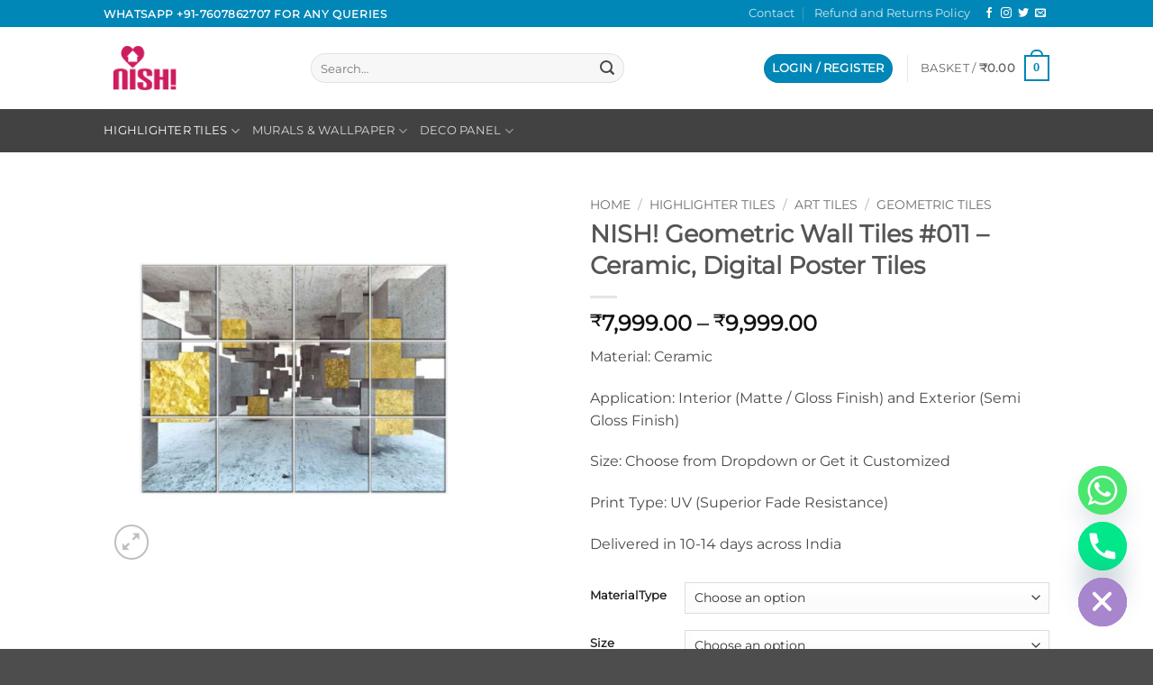

--- FILE ---
content_type: text/html; charset=UTF-8
request_url: https://staynish.com/product/nish-geometric-wall-tiles-011-ceramic-digital-poster-tiles/
body_size: 66790
content:
<!DOCTYPE html>
<html lang="en-GB" class="loading-site no-js">
<head>
	<meta charset="UTF-8" />
	<link rel="profile" href="http://gmpg.org/xfn/11" />
	<link rel="pingback" href="https://staynish.com/xmlrpc.php" />

					<script>document.documentElement.className = document.documentElement.className + ' yes-js js_active js'</script>
			<script>(function(html){html.className = html.className.replace(/\bno-js\b/,'js')})(document.documentElement);</script>
<meta name='robots' content='index, follow, max-image-preview:large, max-snippet:-1, max-video-preview:-1' />
<meta name="viewport" content="width=device-width, initial-scale=1" />
	<!-- This site is optimized with the Yoast SEO Premium plugin v24.9 (Yoast SEO v26.7) - https://yoast.com/wordpress/plugins/seo/ -->
	<title>NISH! Geometric Wall Tiles #011 - Ceramic, Digital Poster Tiles - NISH!</title>
	<link rel="canonical" href="https://staynish.com/product/nish-geometric-wall-tiles-011-ceramic-digital-poster-tiles/" />
	<meta property="og:locale" content="en_GB" />
	<meta property="og:type" content="article" />
	<meta property="og:title" content="NISH! Geometric Wall Tiles #011 - Ceramic, Digital Poster Tiles" />
	<meta property="og:description" content="Material: Ceramic  Application: Interior (Matte / Gloss Finish) and Exterior (Semi Gloss Finish)  Size: Choose from Dropdown or Get it Customized  Print Type: UV (Superior Fade Resistance) Delivered in 10-14 days across India" />
	<meta property="og:url" content="https://staynish.com/product/nish-geometric-wall-tiles-011-ceramic-digital-poster-tiles/" />
	<meta property="og:site_name" content="NISH!" />
	<meta property="article:modified_time" content="2023-05-08T16:18:55+00:00" />
	<meta property="og:image" content="https://staynish.com/wp-content/uploads/mural-geometric-011-tile-4x3-1x1-1.jpg" />
	<meta property="og:image:width" content="1100" />
	<meta property="og:image:height" content="1100" />
	<meta property="og:image:type" content="image/jpeg" />
	<meta name="twitter:card" content="summary_large_image" />
	<script type="application/ld+json" class="yoast-schema-graph">{"@context":"https://schema.org","@graph":[{"@type":"WebPage","@id":"https://staynish.com/product/nish-geometric-wall-tiles-011-ceramic-digital-poster-tiles/","url":"https://staynish.com/product/nish-geometric-wall-tiles-011-ceramic-digital-poster-tiles/","name":"NISH! Geometric Wall Tiles #011 - Ceramic, Digital Poster Tiles - NISH!","isPartOf":{"@id":"https://staynish.com/#website"},"primaryImageOfPage":{"@id":"https://staynish.com/product/nish-geometric-wall-tiles-011-ceramic-digital-poster-tiles/#primaryimage"},"image":{"@id":"https://staynish.com/product/nish-geometric-wall-tiles-011-ceramic-digital-poster-tiles/#primaryimage"},"thumbnailUrl":"https://staynish.com/wp-content/uploads/mural-geometric-011-tile-4x3-1x1-1.jpg","datePublished":"2023-05-08T16:18:45+00:00","dateModified":"2023-05-08T16:18:55+00:00","breadcrumb":{"@id":"https://staynish.com/product/nish-geometric-wall-tiles-011-ceramic-digital-poster-tiles/#breadcrumb"},"inLanguage":"en-GB","potentialAction":[{"@type":"ReadAction","target":["https://staynish.com/product/nish-geometric-wall-tiles-011-ceramic-digital-poster-tiles/"]}]},{"@type":"ImageObject","inLanguage":"en-GB","@id":"https://staynish.com/product/nish-geometric-wall-tiles-011-ceramic-digital-poster-tiles/#primaryimage","url":"https://staynish.com/wp-content/uploads/mural-geometric-011-tile-4x3-1x1-1.jpg","contentUrl":"https://staynish.com/wp-content/uploads/mural-geometric-011-tile-4x3-1x1-1.jpg","width":1100,"height":1100},{"@type":"BreadcrumbList","@id":"https://staynish.com/product/nish-geometric-wall-tiles-011-ceramic-digital-poster-tiles/#breadcrumb","itemListElement":[{"@type":"ListItem","position":1,"name":"Home","item":"https://staynish.com/"},{"@type":"ListItem","position":2,"name":"Shop","item":"https://staynish.com/shop-2/"},{"@type":"ListItem","position":3,"name":"NISH! Geometric Wall Tiles #011 &#8211; Ceramic, Digital Poster Tiles"}]},{"@type":"WebSite","@id":"https://staynish.com/#website","url":"https://staynish.com/","name":"STAY NISH!","description":"Get Customized Tiles, Jalis and More","publisher":{"@id":"https://staynish.com/#organization"},"potentialAction":[{"@type":"SearchAction","target":{"@type":"EntryPoint","urlTemplate":"https://staynish.com/?s={search_term_string}"},"query-input":{"@type":"PropertyValueSpecification","valueRequired":true,"valueName":"search_term_string"}}],"inLanguage":"en-GB"},{"@type":"Organization","@id":"https://staynish.com/#organization","name":"Raj Printers & Packagers","url":"https://staynish.com/","logo":{"@type":"ImageObject","inLanguage":"en-GB","@id":"https://staynish.com/#/schema/logo/image/","url":"https://staynish.com/wp-content/uploads/cropped-nish-composite-logo.png","contentUrl":"https://staynish.com/wp-content/uploads/cropped-nish-composite-logo.png","width":512,"height":512,"caption":"Raj Printers & Packagers"},"image":{"@id":"https://staynish.com/#/schema/logo/image/"}}]}</script>
	<!-- / Yoast SEO Premium plugin. -->


<link rel='dns-prefetch' href='//cdn.chatway.app' />
<link rel='dns-prefetch' href='//capi-automation.s3.us-east-2.amazonaws.com' />
<link rel='dns-prefetch' href='//www.googletagmanager.com' />
<link rel='prefetch' href='https://staynish.com/wp-content/themes/flatsome/assets/js/flatsome.js?ver=e2eddd6c228105dac048' />
<link rel='prefetch' href='https://staynish.com/wp-content/themes/flatsome/assets/js/chunk.slider.js?ver=3.20.4' />
<link rel='prefetch' href='https://staynish.com/wp-content/themes/flatsome/assets/js/chunk.popups.js?ver=3.20.4' />
<link rel='prefetch' href='https://staynish.com/wp-content/themes/flatsome/assets/js/chunk.tooltips.js?ver=3.20.4' />
<link rel='prefetch' href='https://staynish.com/wp-content/themes/flatsome/assets/js/woocommerce.js?ver=1c9be63d628ff7c3ff4c' />
<link rel="alternate" type="application/rss+xml" title="NISH! &raquo; Feed" href="https://staynish.com/feed/" />
<link rel="alternate" type="application/rss+xml" title="NISH! &raquo; Comments Feed" href="https://staynish.com/comments/feed/" />
<link rel="alternate" title="oEmbed (JSON)" type="application/json+oembed" href="https://staynish.com/wp-json/oembed/1.0/embed?url=https%3A%2F%2Fstaynish.com%2Fproduct%2Fnish-geometric-wall-tiles-011-ceramic-digital-poster-tiles%2F" />
<link rel="alternate" title="oEmbed (XML)" type="text/xml+oembed" href="https://staynish.com/wp-json/oembed/1.0/embed?url=https%3A%2F%2Fstaynish.com%2Fproduct%2Fnish-geometric-wall-tiles-011-ceramic-digital-poster-tiles%2F&#038;format=xml" />
<style id='wp-img-auto-sizes-contain-inline-css' type='text/css'>
img:is([sizes=auto i],[sizes^="auto," i]){contain-intrinsic-size:3000px 1500px}
/*# sourceURL=wp-img-auto-sizes-contain-inline-css */
</style>
<link rel='stylesheet' id='phonepe-styles-css' href='https://staynish.com/wp-content/plugins/phonepe-payment-solutions/style.css?ver=6.9' type='text/css' media='all' />

<style id='wp-emoji-styles-inline-css' type='text/css'>

	img.wp-smiley, img.emoji {
		display: inline !important;
		border: none !important;
		box-shadow: none !important;
		height: 1em !important;
		width: 1em !important;
		margin: 0 0.07em !important;
		vertical-align: -0.1em !important;
		background: none !important;
		padding: 0 !important;
	}
/*# sourceURL=wp-emoji-styles-inline-css */
</style>
<style id='wp-block-library-inline-css' type='text/css'>
:root{--wp-block-synced-color:#7a00df;--wp-block-synced-color--rgb:122,0,223;--wp-bound-block-color:var(--wp-block-synced-color);--wp-editor-canvas-background:#ddd;--wp-admin-theme-color:#007cba;--wp-admin-theme-color--rgb:0,124,186;--wp-admin-theme-color-darker-10:#006ba1;--wp-admin-theme-color-darker-10--rgb:0,107,160.5;--wp-admin-theme-color-darker-20:#005a87;--wp-admin-theme-color-darker-20--rgb:0,90,135;--wp-admin-border-width-focus:2px}@media (min-resolution:192dpi){:root{--wp-admin-border-width-focus:1.5px}}.wp-element-button{cursor:pointer}:root .has-very-light-gray-background-color{background-color:#eee}:root .has-very-dark-gray-background-color{background-color:#313131}:root .has-very-light-gray-color{color:#eee}:root .has-very-dark-gray-color{color:#313131}:root .has-vivid-green-cyan-to-vivid-cyan-blue-gradient-background{background:linear-gradient(135deg,#00d084,#0693e3)}:root .has-purple-crush-gradient-background{background:linear-gradient(135deg,#34e2e4,#4721fb 50%,#ab1dfe)}:root .has-hazy-dawn-gradient-background{background:linear-gradient(135deg,#faaca8,#dad0ec)}:root .has-subdued-olive-gradient-background{background:linear-gradient(135deg,#fafae1,#67a671)}:root .has-atomic-cream-gradient-background{background:linear-gradient(135deg,#fdd79a,#004a59)}:root .has-nightshade-gradient-background{background:linear-gradient(135deg,#330968,#31cdcf)}:root .has-midnight-gradient-background{background:linear-gradient(135deg,#020381,#2874fc)}:root{--wp--preset--font-size--normal:16px;--wp--preset--font-size--huge:42px}.has-regular-font-size{font-size:1em}.has-larger-font-size{font-size:2.625em}.has-normal-font-size{font-size:var(--wp--preset--font-size--normal)}.has-huge-font-size{font-size:var(--wp--preset--font-size--huge)}.has-text-align-center{text-align:center}.has-text-align-left{text-align:left}.has-text-align-right{text-align:right}.has-fit-text{white-space:nowrap!important}#end-resizable-editor-section{display:none}.aligncenter{clear:both}.items-justified-left{justify-content:flex-start}.items-justified-center{justify-content:center}.items-justified-right{justify-content:flex-end}.items-justified-space-between{justify-content:space-between}.screen-reader-text{border:0;clip-path:inset(50%);height:1px;margin:-1px;overflow:hidden;padding:0;position:absolute;width:1px;word-wrap:normal!important}.screen-reader-text:focus{background-color:#ddd;clip-path:none;color:#444;display:block;font-size:1em;height:auto;left:5px;line-height:normal;padding:15px 23px 14px;text-decoration:none;top:5px;width:auto;z-index:100000}html :where(.has-border-color){border-style:solid}html :where([style*=border-top-color]){border-top-style:solid}html :where([style*=border-right-color]){border-right-style:solid}html :where([style*=border-bottom-color]){border-bottom-style:solid}html :where([style*=border-left-color]){border-left-style:solid}html :where([style*=border-width]){border-style:solid}html :where([style*=border-top-width]){border-top-style:solid}html :where([style*=border-right-width]){border-right-style:solid}html :where([style*=border-bottom-width]){border-bottom-style:solid}html :where([style*=border-left-width]){border-left-style:solid}html :where(img[class*=wp-image-]){height:auto;max-width:100%}:where(figure){margin:0 0 1em}html :where(.is-position-sticky){--wp-admin--admin-bar--position-offset:var(--wp-admin--admin-bar--height,0px)}@media screen and (max-width:600px){html :where(.is-position-sticky){--wp-admin--admin-bar--position-offset:0px}}
/*# sourceURL=/wp-includes/css/dist/block-library/common.min.css */
</style>
<link rel='stylesheet' id='chaty-css-css' href='https://staynish.com/wp-content/plugins/chaty-pro/css/chaty-front.min.css?ver=3.3.51745747486' type='text/css' media='all' />
<link rel='stylesheet' id='contact-form-7-css' href='https://staynish.com/wp-content/plugins/contact-form-7/includes/css/styles.css?ver=6.1.4' type='text/css' media='all' />
<link rel='stylesheet' id='photoswipe-css' href='https://staynish.com/wp-content/plugins/woocommerce/assets/css/photoswipe/photoswipe.min.css?ver=10.4.3' type='text/css' media='all' />
<link rel='stylesheet' id='photoswipe-default-skin-css' href='https://staynish.com/wp-content/plugins/woocommerce/assets/css/photoswipe/default-skin/default-skin.min.css?ver=10.4.3' type='text/css' media='all' />
<style id='woocommerce-inline-inline-css' type='text/css'>
.woocommerce form .form-row .required { visibility: visible; }
/*# sourceURL=woocommerce-inline-inline-css */
</style>
<link rel='stylesheet' id='flatsome-woocommerce-wishlist-css' href='https://staynish.com/wp-content/themes/flatsome/inc/integrations/wc-yith-wishlist/wishlist.css?ver=3.20.4' type='text/css' media='all' />
<link rel='stylesheet' id='flatsome-main-css' href='https://staynish.com/wp-content/themes/flatsome/assets/css/flatsome.css?ver=3.20.4' type='text/css' media='all' />
<style id='flatsome-main-inline-css' type='text/css'>
@font-face {
				font-family: "fl-icons";
				font-display: block;
				src: url(https://staynish.com/wp-content/themes/flatsome/assets/css/icons/fl-icons.eot?v=3.20.4);
				src:
					url(https://staynish.com/wp-content/themes/flatsome/assets/css/icons/fl-icons.eot#iefix?v=3.20.4) format("embedded-opentype"),
					url(https://staynish.com/wp-content/themes/flatsome/assets/css/icons/fl-icons.woff2?v=3.20.4) format("woff2"),
					url(https://staynish.com/wp-content/themes/flatsome/assets/css/icons/fl-icons.ttf?v=3.20.4) format("truetype"),
					url(https://staynish.com/wp-content/themes/flatsome/assets/css/icons/fl-icons.woff?v=3.20.4) format("woff"),
					url(https://staynish.com/wp-content/themes/flatsome/assets/css/icons/fl-icons.svg?v=3.20.4#fl-icons) format("svg");
			}
/*# sourceURL=flatsome-main-inline-css */
</style>
<link rel='stylesheet' id='flatsome-shop-css' href='https://staynish.com/wp-content/themes/flatsome/assets/css/flatsome-shop.css?ver=3.20.4' type='text/css' media='all' />
<link rel='stylesheet' id='flatsome-style-css' href='https://staynish.com/wp-content/themes/flatsome-child/style.css?ver=3.0' type='text/css' media='all' />
<script type="text/javascript">
            window._nslDOMReady = (function () {
                const executedCallbacks = new Set();
            
                return function (callback) {
                    /**
                    * Third parties might dispatch DOMContentLoaded events, so we need to ensure that we only run our callback once!
                    */
                    if (executedCallbacks.has(callback)) return;
            
                    const wrappedCallback = function () {
                        if (executedCallbacks.has(callback)) return;
                        executedCallbacks.add(callback);
                        callback();
                    };
            
                    if (document.readyState === "complete" || document.readyState === "interactive") {
                        wrappedCallback();
                    } else {
                        document.addEventListener("DOMContentLoaded", wrappedCallback);
                    }
                };
            })();
        </script><script type="text/javascript" src="https://staynish.com/wp-includes/js/jquery/jquery.min.js?ver=3.7.1" id="jquery-core-js"></script>
<script type="text/javascript" src="https://staynish.com/wp-includes/js/jquery/jquery-migrate.min.js?ver=3.4.1" id="jquery-migrate-js"></script>
<script type="text/javascript" id="affegg-price-alert-js-extra">
/* <![CDATA[ */
var affeggPriceAlert = {"ajaxurl":"https://staynish.com/wp-admin/admin-ajax.php","nonce":"1b8076570f"};
//# sourceURL=affegg-price-alert-js-extra
/* ]]> */
</script>
<script type="text/javascript" src="https://staynish.com/wp-content/plugins/affiliate-egg/res/js/price_alert.js?ver=6.9" id="affegg-price-alert-js"></script>
<script type="text/javascript" id="cegg-price-alert-js-extra">
/* <![CDATA[ */
var ceggPriceAlert = {"ajaxurl":"https://staynish.com/wp-admin/admin-ajax.php","nonce":"5cff34decf"};
//# sourceURL=cegg-price-alert-js-extra
/* ]]> */
</script>
<script type="text/javascript" src="https://staynish.com/wp-content/plugins/content-egg/res/js/price_alert.js?ver=10.11.0" id="cegg-price-alert-js"></script>
<script type="text/javascript" src="https://staynish.com/wp-content/plugins/woocommerce/assets/js/jquery-blockui/jquery.blockUI.min.js?ver=2.7.0-wc.10.4.3" id="wc-jquery-blockui-js" data-wp-strategy="defer"></script>
<script type="text/javascript" id="wc-add-to-cart-js-extra">
/* <![CDATA[ */
var wc_add_to_cart_params = {"ajax_url":"/wp-admin/admin-ajax.php","wc_ajax_url":"/?wc-ajax=%%endpoint%%","i18n_view_cart":"View basket","cart_url":"https://staynish.com/cart-2/","is_cart":"","cart_redirect_after_add":"no"};
//# sourceURL=wc-add-to-cart-js-extra
/* ]]> */
</script>
<script type="text/javascript" src="https://staynish.com/wp-content/plugins/woocommerce/assets/js/frontend/add-to-cart.min.js?ver=10.4.3" id="wc-add-to-cart-js" defer="defer" data-wp-strategy="defer"></script>
<script type="text/javascript" src="https://staynish.com/wp-content/plugins/woocommerce/assets/js/photoswipe/photoswipe.min.js?ver=4.1.1-wc.10.4.3" id="wc-photoswipe-js" defer="defer" data-wp-strategy="defer"></script>
<script type="text/javascript" src="https://staynish.com/wp-content/plugins/woocommerce/assets/js/photoswipe/photoswipe-ui-default.min.js?ver=4.1.1-wc.10.4.3" id="wc-photoswipe-ui-default-js" defer="defer" data-wp-strategy="defer"></script>
<script type="text/javascript" id="wc-single-product-js-extra">
/* <![CDATA[ */
var wc_single_product_params = {"i18n_required_rating_text":"Please select a rating","i18n_rating_options":["1 of 5 stars","2 of 5 stars","3 of 5 stars","4 of 5 stars","5 of 5 stars"],"i18n_product_gallery_trigger_text":"View full-screen image gallery","review_rating_required":"yes","flexslider":{"rtl":false,"animation":"slide","smoothHeight":true,"directionNav":false,"controlNav":"thumbnails","slideshow":false,"animationSpeed":500,"animationLoop":false,"allowOneSlide":false},"zoom_enabled":"","zoom_options":[],"photoswipe_enabled":"1","photoswipe_options":{"shareEl":false,"closeOnScroll":false,"history":false,"hideAnimationDuration":0,"showAnimationDuration":0},"flexslider_enabled":""};
//# sourceURL=wc-single-product-js-extra
/* ]]> */
</script>
<script type="text/javascript" src="https://staynish.com/wp-content/plugins/woocommerce/assets/js/frontend/single-product.min.js?ver=10.4.3" id="wc-single-product-js" defer="defer" data-wp-strategy="defer"></script>
<script type="text/javascript" src="https://staynish.com/wp-content/plugins/woocommerce/assets/js/js-cookie/js.cookie.min.js?ver=2.1.4-wc.10.4.3" id="wc-js-cookie-js" data-wp-strategy="defer"></script>
<script type="text/javascript" src="https://staynish.com/wp-content/plugins/phonepe-payment-solutions/js/fp.min.js" id="minified_fingerprint_js-js"></script>
<script type="text/javascript" src="https://staynish.com/wp-content/plugins/phonepe-payment-solutions/js/fingerprint.js" id="fingerprint_js-js"></script>

<!-- Google tag (gtag.js) snippet added by Site Kit -->
<!-- Google Analytics snippet added by Site Kit -->
<script type="text/javascript" src="https://www.googletagmanager.com/gtag/js?id=GT-MK94TZ9J" id="google_gtagjs-js" async></script>
<script type="text/javascript" id="google_gtagjs-js-after">
/* <![CDATA[ */
window.dataLayer = window.dataLayer || [];function gtag(){dataLayer.push(arguments);}
gtag("set","linker",{"domains":["staynish.com"]});
gtag("js", new Date());
gtag("set", "developer_id.dZTNiMT", true);
gtag("config", "GT-MK94TZ9J");
 window._googlesitekit = window._googlesitekit || {}; window._googlesitekit.throttledEvents = []; window._googlesitekit.gtagEvent = (name, data) => { var key = JSON.stringify( { name, data } ); if ( !! window._googlesitekit.throttledEvents[ key ] ) { return; } window._googlesitekit.throttledEvents[ key ] = true; setTimeout( () => { delete window._googlesitekit.throttledEvents[ key ]; }, 5 ); gtag( "event", name, { ...data, event_source: "site-kit" } ); }; 
//# sourceURL=google_gtagjs-js-after
/* ]]> */
</script>
<link rel="https://api.w.org/" href="https://staynish.com/wp-json/" /><link rel="alternate" title="JSON" type="application/json" href="https://staynish.com/wp-json/wp/v2/product/4370" /><link rel="EditURI" type="application/rsd+xml" title="RSD" href="https://staynish.com/xmlrpc.php?rsd" />
<meta name="generator" content="WordPress 6.9" />
<meta name="generator" content="WooCommerce 10.4.3" />
<link rel='shortlink' href='https://staynish.com/?p=4370' />
<meta name="generator" content="Site Kit by Google 1.170.0" />
<!-- This website runs the Product Feed PRO for WooCommerce by AdTribes.io plugin - version woocommercesea_option_installed_version -->
	<noscript><style>.woocommerce-product-gallery{ opacity: 1 !important; }</style></noscript>
	<meta name="generator" content="Elementor 3.34.1; features: additional_custom_breakpoints; settings: css_print_method-external, google_font-enabled, font_display-swap">

<!-- Meta Pixel Code -->
<script type='text/javascript'>
!function(f,b,e,v,n,t,s){if(f.fbq)return;n=f.fbq=function(){n.callMethod?
n.callMethod.apply(n,arguments):n.queue.push(arguments)};if(!f._fbq)f._fbq=n;
n.push=n;n.loaded=!0;n.version='2.0';n.queue=[];t=b.createElement(e);t.async=!0;
t.src=v;s=b.getElementsByTagName(e)[0];s.parentNode.insertBefore(t,s)}(window,
document,'script','https://connect.facebook.net/en_US/fbevents.js');
</script>
<!-- End Meta Pixel Code -->
<script type='text/javascript'>var url = window.location.origin + '?ob=open-bridge';
            fbq('set', 'openbridge', '322688875904720', url);
fbq('init', '322688875904720', {}, {
    "agent": "wordpress-6.9-4.1.5"
})</script><script type='text/javascript'>
    fbq('track', 'PageView', []);
  </script>			<script  type="text/javascript">
				!function(f,b,e,v,n,t,s){if(f.fbq)return;n=f.fbq=function(){n.callMethod?
					n.callMethod.apply(n,arguments):n.queue.push(arguments)};if(!f._fbq)f._fbq=n;
					n.push=n;n.loaded=!0;n.version='2.0';n.queue=[];t=b.createElement(e);t.async=!0;
					t.src=v;s=b.getElementsByTagName(e)[0];s.parentNode.insertBefore(t,s)}(window,
					document,'script','https://connect.facebook.net/en_US/fbevents.js');
			</script>
			<!-- WooCommerce Facebook Integration Begin -->
			<script  type="text/javascript">

				fbq('init', '322688875904720', {}, {
    "agent": "woocommerce_0-10.4.3-3.5.15"
});

				document.addEventListener( 'DOMContentLoaded', function() {
					// Insert placeholder for events injected when a product is added to the cart through AJAX.
					document.body.insertAdjacentHTML( 'beforeend', '<div class=\"wc-facebook-pixel-event-placeholder\"></div>' );
				}, false );

			</script>
			<!-- WooCommerce Facebook Integration End -->
						<style>
				.e-con.e-parent:nth-of-type(n+4):not(.e-lazyloaded):not(.e-no-lazyload),
				.e-con.e-parent:nth-of-type(n+4):not(.e-lazyloaded):not(.e-no-lazyload) * {
					background-image: none !important;
				}
				@media screen and (max-height: 1024px) {
					.e-con.e-parent:nth-of-type(n+3):not(.e-lazyloaded):not(.e-no-lazyload),
					.e-con.e-parent:nth-of-type(n+3):not(.e-lazyloaded):not(.e-no-lazyload) * {
						background-image: none !important;
					}
				}
				@media screen and (max-height: 640px) {
					.e-con.e-parent:nth-of-type(n+2):not(.e-lazyloaded):not(.e-no-lazyload),
					.e-con.e-parent:nth-of-type(n+2):not(.e-lazyloaded):not(.e-no-lazyload) * {
						background-image: none !important;
					}
				}
			</style>
			<link rel="icon" href="https://staynish.com/wp-content/uploads/cropped-nish-composite-logo-32x32.png" sizes="32x32" />
<link rel="icon" href="https://staynish.com/wp-content/uploads/cropped-nish-composite-logo-192x192.png" sizes="192x192" />
<link rel="apple-touch-icon" href="https://staynish.com/wp-content/uploads/cropped-nish-composite-logo-180x180.png" />
<meta name="msapplication-TileImage" content="https://staynish.com/wp-content/uploads/cropped-nish-composite-logo-270x270.png" />
<style id="custom-css" type="text/css">:root {--primary-color: #0087b7;--fs-color-primary: #0087b7;--fs-color-secondary: #DD9933;--fs-color-success: #627D47;--fs-color-alert: #b20000;--fs-color-base: #4a4a4a;--fs-experimental-link-color: #334862;--fs-experimental-link-color-hover: #111;}.tooltipster-base {--tooltip-color: #fff;--tooltip-bg-color: #000;}.off-canvas-right .mfp-content, .off-canvas-left .mfp-content {--drawer-width: 300px;}.off-canvas .mfp-content.off-canvas-cart {--drawer-width: 360px;}.header-main{height: 91px}#logo img{max-height: 91px}#logo{width:200px;}.header-bottom{min-height: 43px}.header-top{min-height: 30px}.transparent .header-main{height: 30px}.transparent #logo img{max-height: 30px}.has-transparent + .page-title:first-of-type,.has-transparent + #main > .page-title,.has-transparent + #main > div > .page-title,.has-transparent + #main .page-header-wrapper:first-of-type .page-title{padding-top: 110px;}.header.show-on-scroll,.stuck .header-main{height:70px!important}.stuck #logo img{max-height: 70px!important}.search-form{ width: 70%;}.header-bg-color {background-color: rgba(255,255,255,0.9)}.header-bottom {background-color: #424242}.header-bottom-nav > li > a{line-height: 28px }@media (max-width: 549px) {.header-main{height: 70px}#logo img{max-height: 70px}}.nav-dropdown-has-arrow.nav-dropdown-has-border li.has-dropdown:before{border-bottom-color: #FFFFFF;}.nav .nav-dropdown{border-color: #FFFFFF }body{font-family: Montserrat, sans-serif;}.nav > li > a {font-family: Montserrat, sans-serif;}.mobile-sidebar-levels-2 .nav > li > ul > li > a {font-family: Montserrat, sans-serif;}.nav > li > a,.mobile-sidebar-levels-2 .nav > li > ul > li > a {font-weight: 400;font-style: normal;}h1,h2,h3,h4,h5,h6,.heading-font, .off-canvas-center .nav-sidebar.nav-vertical > li > a{font-family: Montserrat, sans-serif;}.alt-font{font-family: "Dancing Script", sans-serif;}.alt-font {font-weight: 400!important;font-style: normal!important;}.shop-page-title.featured-title .title-bg{ background-image: url(https://staynish.com/wp-content/uploads/mural-geometric-011-tile-4x3-1x1-1.jpg)!important;}@media screen and (min-width: 550px){.products .box-vertical .box-image{min-width: 247px!important;width: 247px!important;}}.nav-vertical-fly-out > li + li {border-top-width: 1px; border-top-style: solid;}.label-new.menu-item > a:after{content:"New";}.label-hot.menu-item > a:after{content:"Hot";}.label-sale.menu-item > a:after{content:"Sale";}.label-popular.menu-item > a:after{content:"Popular";}</style><style id="kirki-inline-styles">/* cyrillic-ext */
@font-face {
  font-family: 'Montserrat';
  font-style: normal;
  font-weight: 400;
  font-display: swap;
  src: url(https://staynish.com/wp-content/fonts/montserrat/JTUHjIg1_i6t8kCHKm4532VJOt5-QNFgpCtr6Hw0aXpsog.woff2) format('woff2');
  unicode-range: U+0460-052F, U+1C80-1C8A, U+20B4, U+2DE0-2DFF, U+A640-A69F, U+FE2E-FE2F;
}
/* cyrillic */
@font-face {
  font-family: 'Montserrat';
  font-style: normal;
  font-weight: 400;
  font-display: swap;
  src: url(https://staynish.com/wp-content/fonts/montserrat/JTUHjIg1_i6t8kCHKm4532VJOt5-QNFgpCtr6Hw9aXpsog.woff2) format('woff2');
  unicode-range: U+0301, U+0400-045F, U+0490-0491, U+04B0-04B1, U+2116;
}
/* vietnamese */
@font-face {
  font-family: 'Montserrat';
  font-style: normal;
  font-weight: 400;
  font-display: swap;
  src: url(https://staynish.com/wp-content/fonts/montserrat/JTUHjIg1_i6t8kCHKm4532VJOt5-QNFgpCtr6Hw2aXpsog.woff2) format('woff2');
  unicode-range: U+0102-0103, U+0110-0111, U+0128-0129, U+0168-0169, U+01A0-01A1, U+01AF-01B0, U+0300-0301, U+0303-0304, U+0308-0309, U+0323, U+0329, U+1EA0-1EF9, U+20AB;
}
/* latin-ext */
@font-face {
  font-family: 'Montserrat';
  font-style: normal;
  font-weight: 400;
  font-display: swap;
  src: url(https://staynish.com/wp-content/fonts/montserrat/JTUHjIg1_i6t8kCHKm4532VJOt5-QNFgpCtr6Hw3aXpsog.woff2) format('woff2');
  unicode-range: U+0100-02BA, U+02BD-02C5, U+02C7-02CC, U+02CE-02D7, U+02DD-02FF, U+0304, U+0308, U+0329, U+1D00-1DBF, U+1E00-1E9F, U+1EF2-1EFF, U+2020, U+20A0-20AB, U+20AD-20C0, U+2113, U+2C60-2C7F, U+A720-A7FF;
}
/* latin */
@font-face {
  font-family: 'Montserrat';
  font-style: normal;
  font-weight: 400;
  font-display: swap;
  src: url(https://staynish.com/wp-content/fonts/montserrat/JTUHjIg1_i6t8kCHKm4532VJOt5-QNFgpCtr6Hw5aXo.woff2) format('woff2');
  unicode-range: U+0000-00FF, U+0131, U+0152-0153, U+02BB-02BC, U+02C6, U+02DA, U+02DC, U+0304, U+0308, U+0329, U+2000-206F, U+20AC, U+2122, U+2191, U+2193, U+2212, U+2215, U+FEFF, U+FFFD;
}/* vietnamese */
@font-face {
  font-family: 'Dancing Script';
  font-style: normal;
  font-weight: 400;
  font-display: swap;
  src: url(https://staynish.com/wp-content/fonts/dancing-script/If2cXTr6YS-zF4S-kcSWSVi_sxjsohD9F50Ruu7BMSo3Rep8ltA.woff2) format('woff2');
  unicode-range: U+0102-0103, U+0110-0111, U+0128-0129, U+0168-0169, U+01A0-01A1, U+01AF-01B0, U+0300-0301, U+0303-0304, U+0308-0309, U+0323, U+0329, U+1EA0-1EF9, U+20AB;
}
/* latin-ext */
@font-face {
  font-family: 'Dancing Script';
  font-style: normal;
  font-weight: 400;
  font-display: swap;
  src: url(https://staynish.com/wp-content/fonts/dancing-script/If2cXTr6YS-zF4S-kcSWSVi_sxjsohD9F50Ruu7BMSo3ROp8ltA.woff2) format('woff2');
  unicode-range: U+0100-02BA, U+02BD-02C5, U+02C7-02CC, U+02CE-02D7, U+02DD-02FF, U+0304, U+0308, U+0329, U+1D00-1DBF, U+1E00-1E9F, U+1EF2-1EFF, U+2020, U+20A0-20AB, U+20AD-20C0, U+2113, U+2C60-2C7F, U+A720-A7FF;
}
/* latin */
@font-face {
  font-family: 'Dancing Script';
  font-style: normal;
  font-weight: 400;
  font-display: swap;
  src: url(https://staynish.com/wp-content/fonts/dancing-script/If2cXTr6YS-zF4S-kcSWSVi_sxjsohD9F50Ruu7BMSo3Sup8.woff2) format('woff2');
  unicode-range: U+0000-00FF, U+0131, U+0152-0153, U+02BB-02BC, U+02C6, U+02DA, U+02DC, U+0304, U+0308, U+0329, U+2000-206F, U+20AC, U+2122, U+2191, U+2193, U+2212, U+2215, U+FEFF, U+FFFD;
}</style></head>

<body class="wp-singular product-template-default single single-product postid-4370 wp-theme-flatsome wp-child-theme-flatsome-child theme-flatsome woocommerce woocommerce-page woocommerce-no-js lightbox nav-dropdown-has-arrow nav-dropdown-has-shadow nav-dropdown-has-border elementor-default elementor-kit-268">


<!-- Meta Pixel Code -->
<noscript>
<img height="1" width="1" style="display:none" alt="fbpx"
src="https://www.facebook.com/tr?id=322688875904720&ev=PageView&noscript=1" />
</noscript>
<!-- End Meta Pixel Code -->

<a class="skip-link screen-reader-text" href="#main">Skip to content</a>

<div id="wrapper">

	
	<header id="header" class="header has-sticky sticky-jump">
		<div class="header-wrapper">
			<div id="top-bar" class="header-top hide-for-sticky nav-dark">
    <div class="flex-row container">
      <div class="flex-col hide-for-medium flex-left">
          <ul class="nav nav-left medium-nav-center nav-small  nav-divided">
              <li class="html custom html_topbar_left"><strong class="uppercase">Whatsapp +91-7607862707 for any queries</strong></li>          </ul>
      </div>

      <div class="flex-col hide-for-medium flex-center">
          <ul class="nav nav-center nav-small  nav-divided">
                        </ul>
      </div>

      <div class="flex-col hide-for-medium flex-right">
         <ul class="nav top-bar-nav nav-right nav-small  nav-divided">
              <li id="menu-item-243" class="menu-item menu-item-type-post_type menu-item-object-page menu-item-243 menu-item-design-default"><a href="https://staynish.com/elements/pages/contact/" class="nav-top-link">Contact</a></li>
<li id="menu-item-11382" class="menu-item menu-item-type-post_type menu-item-object-page menu-item-11382 menu-item-design-default"><a href="https://staynish.com/refund_returns/" class="nav-top-link">Refund and Returns Policy</a></li>
<li class="html header-social-icons ml-0">
	<div class="social-icons follow-icons" ><a href="http://url" target="_blank" data-label="Facebook" class="icon plain tooltip facebook" title="Follow on Facebook" aria-label="Follow on Facebook" rel="noopener nofollow"><i class="icon-facebook" aria-hidden="true"></i></a><a href="http://url" target="_blank" data-label="Instagram" class="icon plain tooltip instagram" title="Follow on Instagram" aria-label="Follow on Instagram" rel="noopener nofollow"><i class="icon-instagram" aria-hidden="true"></i></a><a href="http://url" data-label="Twitter" target="_blank" class="icon plain tooltip twitter" title="Follow on Twitter" aria-label="Follow on Twitter" rel="noopener nofollow"><i class="icon-twitter" aria-hidden="true"></i></a><a href="mailto:your@email" data-label="E-mail" target="_blank" class="icon plain tooltip email" title="Send us an email" aria-label="Send us an email" rel="nofollow noopener"><i class="icon-envelop" aria-hidden="true"></i></a></div></li>
          </ul>
      </div>

            <div class="flex-col show-for-medium flex-grow">
          <ul class="nav nav-center nav-small mobile-nav  nav-divided">
              <li class="html custom html_topbar_left"><strong class="uppercase">Whatsapp +91-7607862707 for any queries</strong></li>          </ul>
      </div>
      
    </div>
</div>
<div id="masthead" class="header-main ">
      <div class="header-inner flex-row container logo-left medium-logo-center" role="navigation">

          <!-- Logo -->
          <div id="logo" class="flex-col logo">
            
<!-- Header logo -->
<a href="https://staynish.com/" title="NISH! - Get Customized Tiles, Jalis and More" rel="home">
		<img fetchpriority="high" width="800" height="800" src="https://staynish.com/wp-content/uploads/nish-composite-logo-web-800x800.png" class="header_logo header-logo" alt="NISH!"/><img  width="800" height="800" src="https://staynish.com/wp-content/uploads/nish-composite-logo-web-800x800.png" class="header-logo-dark" alt="NISH!"/></a>
          </div>

          <!-- Mobile Left Elements -->
          <div class="flex-col show-for-medium flex-left">
            <ul class="mobile-nav nav nav-left ">
              <li class="nav-icon has-icon">
			<a href="#" class="is-small" data-open="#main-menu" data-pos="left" data-bg="main-menu-overlay" role="button" aria-label="Menu" aria-controls="main-menu" aria-expanded="false" aria-haspopup="dialog" data-flatsome-role-button>
			<i class="icon-menu" aria-hidden="true"></i>					</a>
	</li>
            </ul>
          </div>

          <!-- Left Elements -->
          <div class="flex-col hide-for-medium flex-left
            flex-grow">
            <ul class="header-nav header-nav-main nav nav-left  nav-uppercase" >
              <li class="header-search-form search-form html relative has-icon">
	<div class="header-search-form-wrapper">
		<div class="searchform-wrapper ux-search-box relative form-flat is-normal"><form role="search" method="get" class="searchform" action="https://staynish.com/">
	<div class="flex-row relative">
						<div class="flex-col flex-grow">
			<label class="screen-reader-text" for="woocommerce-product-search-field-0">Search for:</label>
			<input type="search" id="woocommerce-product-search-field-0" class="search-field mb-0" placeholder="Search&hellip;" value="" name="s" />
			<input type="hidden" name="post_type" value="product" />
					</div>
		<div class="flex-col">
			<button type="submit" value="Search" class="ux-search-submit submit-button secondary button  icon mb-0" aria-label="Submit">
				<i class="icon-search" aria-hidden="true"></i>			</button>
		</div>
	</div>
	<div class="live-search-results text-left z-top"></div>
</form>
</div>	</div>
</li>
            </ul>
          </div>

          <!-- Right Elements -->
          <div class="flex-col hide-for-medium flex-right">
            <ul class="header-nav header-nav-main nav nav-right  nav-uppercase">
              
<li class="account-item has-icon">
<div class="header-button">
	<a href="https://staynish.com/my-account-2/" class="nav-top-link nav-top-not-logged-in icon primary button circle is-small icon primary button circle is-small" title="Login" role="button" data-open="#login-form-popup" aria-controls="login-form-popup" aria-expanded="false" aria-haspopup="dialog" data-flatsome-role-button>
					<span>
			Login / Register			</span>
				</a>


</div>

</li>
<li class="header-divider"></li><li class="cart-item has-icon has-dropdown">

<a href="https://staynish.com/cart-2/" class="header-cart-link nav-top-link is-small" title="Basket" aria-label="View basket" aria-expanded="false" aria-haspopup="true" role="button" data-flatsome-role-button>

<span class="header-cart-title">
   Basket   /      <span class="cart-price"><span class="woocommerce-Price-amount amount"><bdi><span class="woocommerce-Price-currencySymbol">&#8377;</span>0.00</bdi></span></span>
  </span>

    <span class="cart-icon image-icon">
    <strong>0</strong>
  </span>
  </a>

 <ul class="nav-dropdown nav-dropdown-default dropdown-uppercase">
    <li class="html widget_shopping_cart">
      <div class="widget_shopping_cart_content">
        

	<div class="ux-mini-cart-empty flex flex-row-col text-center pt pb">
				<div class="ux-mini-cart-empty-icon">
			<svg aria-hidden="true" xmlns="http://www.w3.org/2000/svg" viewBox="0 0 17 19" style="opacity:.1;height:80px;">
				<path d="M8.5 0C6.7 0 5.3 1.2 5.3 2.7v2H2.1c-.3 0-.6.3-.7.7L0 18.2c0 .4.2.8.6.8h15.7c.4 0 .7-.3.7-.7v-.1L15.6 5.4c0-.3-.3-.6-.7-.6h-3.2v-2c0-1.6-1.4-2.8-3.2-2.8zM6.7 2.7c0-.8.8-1.4 1.8-1.4s1.8.6 1.8 1.4v2H6.7v-2zm7.5 3.4 1.3 11.5h-14L2.8 6.1h2.5v1.4c0 .4.3.7.7.7.4 0 .7-.3.7-.7V6.1h3.5v1.4c0 .4.3.7.7.7s.7-.3.7-.7V6.1h2.6z" fill-rule="evenodd" clip-rule="evenodd" fill="currentColor"></path>
			</svg>
		</div>
				<p class="woocommerce-mini-cart__empty-message empty">No products in the basket.</p>
					<p class="return-to-shop">
				<a class="button primary wc-backward" href="https://staynish.com/shop-2/">
					Return to shop				</a>
			</p>
				</div>


      </div>
    </li>
     </ul>

</li>
            </ul>
          </div>

          <!-- Mobile Right Elements -->
          <div class="flex-col show-for-medium flex-right">
            <ul class="mobile-nav nav nav-right ">
              <li class="cart-item has-icon">


		<a href="https://staynish.com/cart-2/" class="header-cart-link nav-top-link is-small off-canvas-toggle" title="Basket" aria-label="View basket" aria-expanded="false" aria-haspopup="dialog" role="button" data-open="#cart-popup" data-class="off-canvas-cart" data-pos="right" aria-controls="cart-popup" data-flatsome-role-button>

    <span class="cart-icon image-icon">
    <strong>0</strong>
  </span>
  </a>


  <!-- Cart Sidebar Popup -->
  <div id="cart-popup" class="mfp-hide">
  <div class="cart-popup-inner inner-padding cart-popup-inner--sticky">
      <div class="cart-popup-title text-center">
          <span class="heading-font uppercase">Basket</span>
          <div class="is-divider"></div>
      </div>
	  <div class="widget_shopping_cart">
		  <div class="widget_shopping_cart_content">
			  

	<div class="ux-mini-cart-empty flex flex-row-col text-center pt pb">
				<div class="ux-mini-cart-empty-icon">
			<svg aria-hidden="true" xmlns="http://www.w3.org/2000/svg" viewBox="0 0 17 19" style="opacity:.1;height:80px;">
				<path d="M8.5 0C6.7 0 5.3 1.2 5.3 2.7v2H2.1c-.3 0-.6.3-.7.7L0 18.2c0 .4.2.8.6.8h15.7c.4 0 .7-.3.7-.7v-.1L15.6 5.4c0-.3-.3-.6-.7-.6h-3.2v-2c0-1.6-1.4-2.8-3.2-2.8zM6.7 2.7c0-.8.8-1.4 1.8-1.4s1.8.6 1.8 1.4v2H6.7v-2zm7.5 3.4 1.3 11.5h-14L2.8 6.1h2.5v1.4c0 .4.3.7.7.7.4 0 .7-.3.7-.7V6.1h3.5v1.4c0 .4.3.7.7.7s.7-.3.7-.7V6.1h2.6z" fill-rule="evenodd" clip-rule="evenodd" fill="currentColor"></path>
			</svg>
		</div>
				<p class="woocommerce-mini-cart__empty-message empty">No products in the basket.</p>
					<p class="return-to-shop">
				<a class="button primary wc-backward" href="https://staynish.com/shop-2/">
					Return to shop				</a>
			</p>
				</div>


		  </div>
	  </div>
               </div>
  </div>

</li>
            </ul>
          </div>

      </div>

            <div class="container"><div class="top-divider full-width"></div></div>
      </div>
<div id="wide-nav" class="header-bottom wide-nav nav-dark hide-for-medium">
    <div class="flex-row container">

                        <div class="flex-col hide-for-medium flex-left">
                <ul class="nav header-nav header-bottom-nav nav-left  nav-uppercase">
                    <li id="menu-item-8828" class="menu-item menu-item-type-taxonomy menu-item-object-product_cat current-product-ancestor current-menu-parent current-product-parent menu-item-has-children menu-item-8828 active menu-item-design-default has-dropdown"><a href="https://staynish.com/product-category/highlighter-tiles/" class="nav-top-link" aria-expanded="false" aria-haspopup="menu">Highlighter Tiles<i class="icon-angle-down" aria-hidden="true"></i></a>
<ul class="sub-menu nav-dropdown nav-dropdown-default dropdown-uppercase">
	<li id="menu-item-8832" class="menu-item menu-item-type-custom menu-item-object-custom menu-item-home menu-item-has-children menu-item-8832 nav-dropdown-col"><a href="https://staynish.com/">By Area</a>
	<ul class="sub-menu nav-column nav-dropdown-default dropdown-uppercase">
		<li id="menu-item-8839" class="menu-item menu-item-type-taxonomy menu-item-object-product_cat menu-item-8839"><a href="https://staynish.com/product-category/highlighter-tiles/bathroom-tiles/">Bathroom Tiles</a></li>
		<li id="menu-item-8837" class="menu-item menu-item-type-taxonomy menu-item-object-product_cat menu-item-8837"><a href="https://staynish.com/product-category/highlighter-tiles/bedroom-tiles/">Bedroom Tiles</a></li>
		<li id="menu-item-8834" class="menu-item menu-item-type-taxonomy menu-item-object-product_cat menu-item-8834"><a href="https://staynish.com/product-category/highlighter-tiles/pooja-room-highlighter-tiles/">Pooja Room Highlighter Tiles</a></li>
		<li id="menu-item-8833" class="menu-item menu-item-type-taxonomy menu-item-object-product_cat menu-item-8833"><a href="https://staynish.com/product-category/highlighter-tiles/living-room-highlighter-tiles/">Living Room Highlighter Tiles</a></li>
		<li id="menu-item-8838" class="menu-item menu-item-type-taxonomy menu-item-object-product_cat menu-item-8838"><a href="https://staynish.com/product-category/highlighter-tiles/kitchen-highlighter-tiles/">Kitchen Highlighter Tiles</a></li>
	</ul>
</li>
	<li id="menu-item-15212" class="menu-item menu-item-type-taxonomy menu-item-object-product_cat menu-item-has-children menu-item-15212 nav-dropdown-col"><a href="https://staynish.com/product-category/highlighter-tiles/god-tiles/">God Tiles</a>
	<ul class="sub-menu nav-column nav-dropdown-default dropdown-uppercase">
		<li id="menu-item-15215" class="menu-item menu-item-type-taxonomy menu-item-object-product_cat menu-item-15215"><a href="https://staynish.com/product-category/highlighter-tiles/god-tiles/balaji-tiles/">Balaji Tiles</a></li>
		<li id="menu-item-8846" class="menu-item menu-item-type-taxonomy menu-item-object-product_cat menu-item-8846"><a href="https://staynish.com/product-category/highlighter-tiles/god-tiles/buddha-tiles/">Buddha Tiles</a></li>
		<li id="menu-item-8836" class="menu-item menu-item-type-taxonomy menu-item-object-product_cat menu-item-8836"><a href="https://staynish.com/product-category/highlighter-tiles/god-tiles/ganesha-tiles/">Ganesha Tiles</a></li>
		<li id="menu-item-8864" class="menu-item menu-item-type-taxonomy menu-item-object-product_cat menu-item-8864"><a href="https://staynish.com/product-category/highlighter-tiles/god-tiles/hanuman-tiles/">Hanuman Tiles</a></li>
		<li id="menu-item-15213" class="menu-item menu-item-type-taxonomy menu-item-object-product_cat menu-item-15213"><a href="https://staynish.com/product-category/highlighter-tiles/god-tiles/krishna-tiles/">Krishna Tiles</a></li>
		<li id="menu-item-15214" class="menu-item menu-item-type-taxonomy menu-item-object-product_cat menu-item-15214"><a href="https://staynish.com/product-category/highlighter-tiles/god-tiles/laxmi-tiles/">Laxmi Tiles</a></li>
		<li id="menu-item-8867" class="menu-item menu-item-type-taxonomy menu-item-object-product_cat menu-item-8867"><a href="https://staynish.com/product-category/highlighter-tiles/god-tiles/om-tiles/">Om Tiles</a></li>
		<li id="menu-item-8849" class="menu-item menu-item-type-taxonomy menu-item-object-product_cat menu-item-8849"><a href="https://staynish.com/product-category/highlighter-tiles/god-tiles/radha-krishna-tiles/">Radha Krishna Tiles</a></li>
		<li id="menu-item-8855" class="menu-item menu-item-type-taxonomy menu-item-object-product_cat menu-item-8855"><a href="https://staynish.com/product-category/highlighter-tiles/god-tiles/sai-baba-tiles/">Sai Baba Tiles</a></li>
		<li id="menu-item-8868" class="menu-item menu-item-type-taxonomy menu-item-object-product_cat menu-item-8868"><a href="https://staynish.com/product-category/highlighter-tiles/god-tiles/saraswati-tiles/">Saraswati Tiles</a></li>
		<li id="menu-item-8860" class="menu-item menu-item-type-taxonomy menu-item-object-product_cat menu-item-8860"><a href="https://staynish.com/product-category/highlighter-tiles/god-tiles/shiva-tiles/">Shiva Tiles</a></li>
	</ul>
</li>
	<li id="menu-item-8842" class="menu-item menu-item-type-taxonomy menu-item-object-product_cat menu-item-has-children menu-item-8842 nav-dropdown-col"><a href="https://staynish.com/product-category/highlighter-tiles/flower-tiles/">Flower Tiles</a>
	<ul class="sub-menu nav-column nav-dropdown-default dropdown-uppercase">
		<li id="menu-item-8851" class="menu-item menu-item-type-taxonomy menu-item-object-product_cat menu-item-8851"><a href="https://staynish.com/product-category/highlighter-tiles/flower-tiles/leaf-tiles/">Leaf Tiles</a></li>
		<li id="menu-item-8850" class="menu-item menu-item-type-taxonomy menu-item-object-product_cat menu-item-8850"><a href="https://staynish.com/product-category/highlighter-tiles/flower-tiles/lotus-tiles/">Lotus Tiles</a></li>
		<li id="menu-item-8848" class="menu-item menu-item-type-taxonomy menu-item-object-product_cat menu-item-8848"><a href="https://staynish.com/product-category/highlighter-tiles/flower-tiles/rose-tiles/">Rose Tiles</a></li>
		<li id="menu-item-8847" class="menu-item menu-item-type-taxonomy menu-item-object-product_cat menu-item-8847"><a href="https://staynish.com/product-category/highlighter-tiles/fruit-and-vegetable-tiles/">Fruit and Vegetable Tiles</a></li>
	</ul>
</li>
	<li id="menu-item-8830" class="menu-item menu-item-type-taxonomy menu-item-object-product_cat menu-item-has-children menu-item-8830 nav-dropdown-col"><a href="https://staynish.com/product-category/highlighter-tiles/wildlife-tiles/">Wildlife Tiles</a>
	<ul class="sub-menu nav-column nav-dropdown-default dropdown-uppercase">
		<li id="menu-item-8861" class="menu-item menu-item-type-taxonomy menu-item-object-product_cat menu-item-8861"><a href="https://staynish.com/product-category/highlighter-tiles/wildlife-tiles/bird-tiles/">Bird Tiles</a></li>
		<li id="menu-item-8831" class="menu-item menu-item-type-taxonomy menu-item-object-product_cat menu-item-8831"><a href="https://staynish.com/product-category/highlighter-tiles/wildlife-tiles/dolphin-tiles/">Dolphin Tiles</a></li>
		<li id="menu-item-8856" class="menu-item menu-item-type-taxonomy menu-item-object-product_cat menu-item-8856"><a href="https://staynish.com/product-category/highlighter-tiles/wildlife-tiles/elephant-tiles/">Elephant Tiles</a></li>
		<li id="menu-item-8858" class="menu-item menu-item-type-taxonomy menu-item-object-product_cat menu-item-8858"><a href="https://staynish.com/product-category/highlighter-tiles/horse-tiles/">Horse Tiles</a></li>
		<li id="menu-item-8865" class="menu-item menu-item-type-taxonomy menu-item-object-product_cat menu-item-8865"><a href="https://staynish.com/product-category/highlighter-tiles/vastu-tiles/seven-running-horses-tiles/">Seven Running Horses Tiles</a></li>
		<li id="menu-item-8843" class="menu-item menu-item-type-taxonomy menu-item-object-product_cat menu-item-8843"><a href="https://staynish.com/product-category/highlighter-tiles/peacock-tiles/">Peacock Tiles</a></li>
	</ul>
</li>
	<li id="menu-item-8840" class="menu-item menu-item-type-taxonomy menu-item-object-product_cat menu-item-has-children menu-item-8840 nav-dropdown-col"><a href="https://staynish.com/product-category/highlighter-tiles/scenery-tiles/">Scenery Tiles</a>
	<ul class="sub-menu nav-column nav-dropdown-default dropdown-uppercase">
		<li id="menu-item-8841" class="menu-item menu-item-type-taxonomy menu-item-object-product_cat menu-item-8841"><a href="https://staynish.com/product-category/highlighter-tiles/beach-tiles/">Beach Tiles</a></li>
		<li id="menu-item-8845" class="menu-item menu-item-type-taxonomy menu-item-object-product_cat menu-item-8845"><a href="https://staynish.com/product-category/highlighter-tiles/scenery-tiles/forest-tiles/">Forest Tiles</a></li>
		<li id="menu-item-8859" class="menu-item menu-item-type-taxonomy menu-item-object-product_cat menu-item-8859"><a href="https://staynish.com/product-category/highlighter-tiles/scenery-tiles/mountain-tiles/">Mountain Tiles</a></li>
		<li id="menu-item-8852" class="menu-item menu-item-type-taxonomy menu-item-object-product_cat menu-item-8852"><a href="https://staynish.com/product-category/highlighter-tiles/sea-tiles/">Sea Tiles</a></li>
		<li id="menu-item-8857" class="menu-item menu-item-type-taxonomy menu-item-object-product_cat menu-item-8857"><a href="https://staynish.com/product-category/highlighter-tiles/scenery-tiles/waterfall-tiles/">Waterfall Tiles</a></li>
	</ul>
</li>
	<li id="menu-item-8854" class="menu-item menu-item-type-taxonomy menu-item-object-product_cat current-product-ancestor current-menu-parent current-product-parent menu-item-has-children menu-item-8854 active nav-dropdown-col"><a href="https://staynish.com/product-category/highlighter-tiles/art-tiles/">Art Tiles</a>
	<ul class="sub-menu nav-column nav-dropdown-default dropdown-uppercase">
		<li id="menu-item-8853" class="menu-item menu-item-type-taxonomy menu-item-object-product_cat current-product-ancestor current-menu-parent current-product-parent menu-item-8853 active"><a href="https://staynish.com/product-category/highlighter-tiles/art-tiles/geometric-tiles/">Geometric Tiles</a></li>
		<li id="menu-item-8866" class="menu-item menu-item-type-taxonomy menu-item-object-product_cat menu-item-8866"><a href="https://staynish.com/product-category/highlighter-tiles/rajasthani-tiles/">Rajasthani Tiles</a></li>
		<li id="menu-item-8844" class="menu-item menu-item-type-taxonomy menu-item-object-product_cat menu-item-8844"><a href="https://staynish.com/product-category/highlighter-tiles/3d-tiles/">3D Tiles</a></li>
		<li id="menu-item-8869" class="menu-item menu-item-type-taxonomy menu-item-object-product_cat menu-item-8869"><a href="https://staynish.com/product-category/highlighter-tiles/vastu-tiles/">Vastu Tiles</a></li>
	</ul>
</li>
</ul>
</li>
<li id="menu-item-11370" class="menu-item menu-item-type-taxonomy menu-item-object-product_cat menu-item-has-children menu-item-11370 menu-item-design-default has-dropdown"><a href="https://staynish.com/product-category/murals-wallpaper/" class="nav-top-link" aria-expanded="false" aria-haspopup="menu">Murals &amp; Wallpaper<i class="icon-angle-down" aria-hidden="true"></i></a>
<ul class="sub-menu nav-dropdown nav-dropdown-default dropdown-uppercase">
	<li id="menu-item-11371" class="menu-item menu-item-type-taxonomy menu-item-object-product_cat menu-item-11371"><a href="https://staynish.com/product-category/murals-wallpaper/kids-wall-murals/">Kids Wall Murals</a></li>
</ul>
</li>
<li id="menu-item-11372" class="menu-item menu-item-type-taxonomy menu-item-object-product_cat menu-item-has-children menu-item-11372 menu-item-design-default has-dropdown"><a href="https://staynish.com/product-category/deco-panel/" class="nav-top-link" aria-expanded="false" aria-haspopup="menu">Deco Panel<i class="icon-angle-down" aria-hidden="true"></i></a>
<ul class="sub-menu nav-dropdown nav-dropdown-default dropdown-uppercase">
	<li id="menu-item-11373" class="menu-item menu-item-type-taxonomy menu-item-object-product_cat menu-item-11373"><a href="https://staynish.com/product-category/deco-panel/mdf-jali-panel/">MDF Jali Panel</a></li>
	<li id="menu-item-11374" class="menu-item menu-item-type-taxonomy menu-item-object-product_cat menu-item-11374"><a href="https://staynish.com/product-category/deco-panel/mandir-jali-panel/">Mandir Jali Panel</a></li>
</ul>
</li>
                </ul>
            </div>
            
            
                        <div class="flex-col hide-for-medium flex-right flex-grow">
              <ul class="nav header-nav header-bottom-nav nav-right  nav-uppercase">
                                 </ul>
            </div>
            
            
    </div>
</div>

<div class="header-bg-container fill"><div class="header-bg-image fill"></div><div class="header-bg-color fill"></div></div>		</div>
	</header>

	
	<main id="main" class="">

	<div class="shop-container">

		
			<div class="container">
	<div class="woocommerce-notices-wrapper"></div></div>
<div id="product-4370" class="product type-product post-4370 status-publish first instock product_cat-art-tiles product_cat-geometric-tiles product_cat-highlighter-tiles product_tag-3d-geometric-tiles product_tag-3d-geometric-wall-tiles product_tag-backsplash-art product_tag-backsplash-murals product_tag-backsplash-murals-for-kitchen product_tag-bathroom-geometric-tiles product_tag-ceramic-mural product_tag-ceramic-mural-art product_tag-ceramic-tile-murals product_tag-ceramic-tile-murals-for-kitchen-backsplash product_tag-ceramic-tile-murals-for-outdoors product_tag-ceramic-wall-murals product_tag-custom-kitchen-tile-murals product_tag-custom-tile-murals product_tag-decorative-mural-tile product_tag-design-mural-tile product_tag-feature-wall-tiles product_tag-geometric-bathroom-tiles product_tag-geometric-bathroom-wall product_tag-geometric-bathroom-wall-tiles product_tag-geometric-ceramic-tile product_tag-geometric-kitchen-tiles product_tag-geometric-kitchen-wall-tiles product_tag-geometric-mosaic product_tag-geometric-mosaic-tile product_tag-geometric-outdoor-tiles product_tag-geometric-pattern-wall-tiles product_tag-geometric-shower-tile product_tag-geometric-tile-designs product_tag-geometric-tile-pattern product_tag-geometric-tiles product_tag-geometric-tiles-backsplash product_tag-geometric-wall-tiles product_tag-geometric-wall-tiles-bathroom product_tag-geometric-wall-tiles-kitchen product_tag-hand-painted-tile-murals product_tag-highlighter-tiles product_tag-highlighter-wall-tiles product_tag-kitchen-backsplash-art product_tag-kitchen-backsplash-mosaic-tile-mural product_tag-kitchen-backsplash-mural-tiles product_tag-kitchen-mosaic-mural product_tag-kitchen-murals-backsplash product_tag-kitchen-tile-murals-for-sale product_tag-kitchen-tiles-geometric product_tag-modern-geometric-tile product_tag-mosaic-mural-backsplash product_tag-mosaic-murals-for-sale product_tag-mosaic-tile-murals product_tag-mosaic-tile-murals-for-sale product_tag-mosaic-wall-mural product_tag-mural-backsplash-behind-stove product_tag-mural-splashback-tiles product_tag-mural-tiles-for-living-room product_tag-mural-wall-tiles product_tag-outdoor-geometric-tiles product_tag-outdoor-tile-murals product_tag-poster-tiles product_tag-poster-wall-tiles product_tag-scenic-tile-murals product_tag-stove-backsplash-murals product_tag-tile-geometric-designs product_tag-tile-mural product_tag-tile-mural-backsplash product_tag-tile-mural-backsplashes-for-kitchens product_tag-tile-murals-behind-stove product_tag-tile-murals-for-kitchen product_tag-tile-murals-for-kitchen-backsplash product_tag-tile-murals-for-sale product_tag-tile-murals-for-walls product_tag-tile-scenes product_tag-tiles-with-geometric-patterns product_tag-wall-tile-murals-designs has-post-thumbnail shipping-taxable purchasable product-type-variable">
	<div class="product-container">
  <div class="product-main">
    <div class="row content-row mb-0">

    	<div class="product-gallery col large-6">
						<div class="row row-small">
<div class="col large-10">

<div class="woocommerce-product-gallery woocommerce-product-gallery--with-images woocommerce-product-gallery--columns-4 images relative mb-half has-hover" data-columns="4">

  <div class="badge-container is-larger absolute left top z-1">

</div>

  <div class="image-tools absolute top show-on-hover right z-3">
    		<div class="wishlist-icon">
			<button class="wishlist-button button is-outline circle icon" aria-label="Wishlist">
				<i class="icon-heart" aria-hidden="true"></i>			</button>
			<div class="wishlist-popup dark">
				
<div
	class="yith-wcwl-add-to-wishlist add-to-wishlist-4370 yith-wcwl-add-to-wishlist--link-style yith-wcwl-add-to-wishlist--single wishlist-fragment on-first-load"
	data-fragment-ref="4370"
	data-fragment-options="{&quot;base_url&quot;:&quot;&quot;,&quot;product_id&quot;:4370,&quot;parent_product_id&quot;:0,&quot;product_type&quot;:&quot;variable&quot;,&quot;is_single&quot;:true,&quot;in_default_wishlist&quot;:false,&quot;show_view&quot;:true,&quot;browse_wishlist_text&quot;:&quot;Browse wishlist&quot;,&quot;already_in_wishslist_text&quot;:&quot;The product is already in your wishlist!&quot;,&quot;product_added_text&quot;:&quot;Product added!&quot;,&quot;available_multi_wishlist&quot;:false,&quot;disable_wishlist&quot;:false,&quot;show_count&quot;:false,&quot;ajax_loading&quot;:false,&quot;loop_position&quot;:&quot;after_add_to_cart&quot;,&quot;item&quot;:&quot;add_to_wishlist&quot;}"
>
			
			<!-- ADD TO WISHLIST -->
			
<div class="yith-wcwl-add-button">
		<a
		href="?add_to_wishlist=4370&#038;_wpnonce=bf910a413b"
		class="add_to_wishlist single_add_to_wishlist"
		data-product-id="4370"
		data-product-type="variable"
		data-original-product-id="0"
		data-title="Add to wishlist"
		rel="nofollow"
	>
		<svg id="yith-wcwl-icon-heart-outline" class="yith-wcwl-icon-svg" fill="none" stroke-width="1.5" stroke="currentColor" viewBox="0 0 24 24" xmlns="http://www.w3.org/2000/svg">
  <path stroke-linecap="round" stroke-linejoin="round" d="M21 8.25c0-2.485-2.099-4.5-4.688-4.5-1.935 0-3.597 1.126-4.312 2.733-.715-1.607-2.377-2.733-4.313-2.733C5.1 3.75 3 5.765 3 8.25c0 7.22 9 12 9 12s9-4.78 9-12Z"></path>
</svg>		<span>Add to wishlist</span>
	</a>
</div>

			<!-- COUNT TEXT -->
			
			</div>
			</div>
		</div>
		  </div>

  <div class="woocommerce-product-gallery__wrapper product-gallery-slider slider slider-nav-small mb-0"
        data-flickity-options='{
                "cellAlign": "center",
                "wrapAround": true,
                "autoPlay": false,
                "prevNextButtons":true,
                "adaptiveHeight": true,
                "imagesLoaded": true,
                "lazyLoad": 1,
                "dragThreshold" : 15,
                "pageDots": false,
                "rightToLeft": false       }'>
    <div data-thumb="https://staynish.com/wp-content/uploads/mural-geometric-011-tile-4x3-1x1-1-100x100.jpg" data-thumb-alt="NISH! Geometric Wall Tiles #011 - Ceramic, Digital Poster Tiles" data-thumb-srcset="https://staynish.com/wp-content/uploads/mural-geometric-011-tile-4x3-1x1-1-100x100.jpg 100w, https://staynish.com/wp-content/uploads/mural-geometric-011-tile-4x3-1x1-1-400x400.jpg 400w, https://staynish.com/wp-content/uploads/mural-geometric-011-tile-4x3-1x1-1-800x800.jpg 800w, https://staynish.com/wp-content/uploads/mural-geometric-011-tile-4x3-1x1-1-280x280.jpg 280w, https://staynish.com/wp-content/uploads/mural-geometric-011-tile-4x3-1x1-1-768x768.jpg 768w, https://staynish.com/wp-content/uploads/mural-geometric-011-tile-4x3-1x1-1-510x510.jpg 510w, https://staynish.com/wp-content/uploads/mural-geometric-011-tile-4x3-1x1-1.jpg 1100w"  data-thumb-sizes="(max-width: 100px) 100vw, 100px" class="woocommerce-product-gallery__image slide first"><a href="https://staynish.com/wp-content/uploads/mural-geometric-011-tile-4x3-1x1-1.jpg"><img width="510" height="510" src="https://staynish.com/wp-content/uploads/mural-geometric-011-tile-4x3-1x1-1-510x510.jpg" class="wp-post-image ux-skip-lazy" alt="NISH! Geometric Wall Tiles #011 - Ceramic, Digital Poster Tiles" data-caption="" data-src="https://staynish.com/wp-content/uploads/mural-geometric-011-tile-4x3-1x1-1.jpg" data-large_image="https://staynish.com/wp-content/uploads/mural-geometric-011-tile-4x3-1x1-1.jpg" data-large_image_width="1100" data-large_image_height="1100" decoding="async" srcset="https://staynish.com/wp-content/uploads/mural-geometric-011-tile-4x3-1x1-1-510x510.jpg 510w, https://staynish.com/wp-content/uploads/mural-geometric-011-tile-4x3-1x1-1-400x400.jpg 400w, https://staynish.com/wp-content/uploads/mural-geometric-011-tile-4x3-1x1-1-800x800.jpg 800w, https://staynish.com/wp-content/uploads/mural-geometric-011-tile-4x3-1x1-1-280x280.jpg 280w, https://staynish.com/wp-content/uploads/mural-geometric-011-tile-4x3-1x1-1-768x768.jpg 768w, https://staynish.com/wp-content/uploads/mural-geometric-011-tile-4x3-1x1-1-100x100.jpg 100w, https://staynish.com/wp-content/uploads/mural-geometric-011-tile-4x3-1x1-1.jpg 1100w" sizes="(max-width: 510px) 100vw, 510px" /></a></div>  </div>

  <div class="image-tools absolute bottom left z-3">
    <a role="button" href="#product-zoom" class="zoom-button button is-outline circle icon tooltip hide-for-small" title="Zoom" aria-label="Zoom" data-flatsome-role-button><i class="icon-expand" aria-hidden="true"></i></a>  </div>
</div>
</div>

</div>
			    	</div>

    	<div class="product-info summary col-fit col entry-summary product-summary">

    		<nav class="woocommerce-breadcrumb breadcrumbs uppercase" aria-label="Breadcrumb"><a href="https://staynish.com">Home</a> <span class="divider">&#47;</span> <a href="https://staynish.com/product-category/highlighter-tiles/">Highlighter Tiles</a> <span class="divider">&#47;</span> <a href="https://staynish.com/product-category/highlighter-tiles/art-tiles/">Art Tiles</a> <span class="divider">&#47;</span> <a href="https://staynish.com/product-category/highlighter-tiles/art-tiles/geometric-tiles/">Geometric Tiles</a></nav><h1 class="product-title product_title entry-title">
	NISH! Geometric Wall Tiles #011 &#8211; Ceramic, Digital Poster Tiles</h1>

	<div class="is-divider small"></div>
<ul class="next-prev-thumbs is-small show-for-medium">         <li class="prod-dropdown has-dropdown">
               <a href="https://staynish.com/product/nish-geometric-wall-tiles-012-ceramic-digital-poster-tiles/" rel="next" class="button icon is-outline circle" aria-label="Next product">
                  <i class="icon-angle-left" aria-hidden="true"></i>              </a>
              <div class="nav-dropdown">
                <a title="NISH! Geometric Wall Tiles #012 &#8211; Ceramic, Digital Poster Tiles" href="https://staynish.com/product/nish-geometric-wall-tiles-012-ceramic-digital-poster-tiles/">
                <img width="100" height="100" src="data:image/svg+xml,%3Csvg%20viewBox%3D%220%200%20100%20100%22%20xmlns%3D%22http%3A%2F%2Fwww.w3.org%2F2000%2Fsvg%22%3E%3C%2Fsvg%3E" data-src="https://staynish.com/wp-content/uploads/mural-geometric-012-tile-4x3-1x1-1-100x100.jpg" class="lazy-load attachment-woocommerce_gallery_thumbnail size-woocommerce_gallery_thumbnail wp-post-image" alt="" decoding="async" srcset="" data-srcset="https://staynish.com/wp-content/uploads/mural-geometric-012-tile-4x3-1x1-1-100x100.jpg 100w, https://staynish.com/wp-content/uploads/mural-geometric-012-tile-4x3-1x1-1-400x400.jpg 400w, https://staynish.com/wp-content/uploads/mural-geometric-012-tile-4x3-1x1-1-800x800.jpg 800w, https://staynish.com/wp-content/uploads/mural-geometric-012-tile-4x3-1x1-1-280x280.jpg 280w, https://staynish.com/wp-content/uploads/mural-geometric-012-tile-4x3-1x1-1-768x768.jpg 768w, https://staynish.com/wp-content/uploads/mural-geometric-012-tile-4x3-1x1-1-510x510.jpg 510w, https://staynish.com/wp-content/uploads/mural-geometric-012-tile-4x3-1x1-1.jpg 1100w" sizes="(max-width: 100px) 100vw, 100px" /></a>
              </div>
          </li>
               <li class="prod-dropdown has-dropdown">
               <a href="https://staynish.com/product/nish-geometric-wall-tiles-010-ceramic-digital-poster-tiles/" rel="previous" class="button icon is-outline circle" aria-label="Previous product">
                  <i class="icon-angle-right" aria-hidden="true"></i>              </a>
              <div class="nav-dropdown">
                  <a title="NISH! Geometric Wall Tiles #010 &#8211; Ceramic, Digital Poster Tiles" href="https://staynish.com/product/nish-geometric-wall-tiles-010-ceramic-digital-poster-tiles/">
                  <img width="100" height="100" src="data:image/svg+xml,%3Csvg%20viewBox%3D%220%200%20100%20100%22%20xmlns%3D%22http%3A%2F%2Fwww.w3.org%2F2000%2Fsvg%22%3E%3C%2Fsvg%3E" data-src="https://staynish.com/wp-content/uploads/mural-geometric-010-tile-4x3-1x1-1-100x100.jpg" class="lazy-load attachment-woocommerce_gallery_thumbnail size-woocommerce_gallery_thumbnail wp-post-image" alt="" decoding="async" srcset="" data-srcset="https://staynish.com/wp-content/uploads/mural-geometric-010-tile-4x3-1x1-1-100x100.jpg 100w, https://staynish.com/wp-content/uploads/mural-geometric-010-tile-4x3-1x1-1-400x400.jpg 400w, https://staynish.com/wp-content/uploads/mural-geometric-010-tile-4x3-1x1-1-800x800.jpg 800w, https://staynish.com/wp-content/uploads/mural-geometric-010-tile-4x3-1x1-1-280x280.jpg 280w, https://staynish.com/wp-content/uploads/mural-geometric-010-tile-4x3-1x1-1-768x768.jpg 768w, https://staynish.com/wp-content/uploads/mural-geometric-010-tile-4x3-1x1-1-510x510.jpg 510w, https://staynish.com/wp-content/uploads/mural-geometric-010-tile-4x3-1x1-1.jpg 1100w" sizes="(max-width: 100px) 100vw, 100px" /></a>
              </div>
          </li>
      </ul><div class="price-wrapper">
	<p class="price product-page-price ">
  <span class="woocommerce-Price-amount amount" aria-hidden="true"><bdi><span class="woocommerce-Price-currencySymbol">&#8377;</span>7,999.00</bdi></span> <span aria-hidden="true">&ndash;</span> <span class="woocommerce-Price-amount amount" aria-hidden="true"><bdi><span class="woocommerce-Price-currencySymbol">&#8377;</span>9,999.00</bdi></span><span class="screen-reader-text">Price range: &#8377;7,999.00 through &#8377;9,999.00</span></p>
</div>
<div class="product-short-description">
	<p>Material: Ceramic</p>
<p>Application: Interior (Matte / Gloss Finish) and Exterior (Semi Gloss Finish)</p>
<p>Size: Choose from Dropdown or Get it Customized</p>
<p>Print Type: UV (Superior Fade Resistance)</p>
<p>Delivered in 10-14 days across India</p>
</div>
 
<form class="variations_form cart" action="https://staynish.com/product/nish-geometric-wall-tiles-011-ceramic-digital-poster-tiles/" method="post" enctype='multipart/form-data' data-product_id="4370" data-product_variations="[{&quot;attributes&quot;:{&quot;attribute_pa_materialtype&quot;:&quot;ceramic-tiles-matte-finish&quot;,&quot;attribute_pa_size&quot;:&quot;4ft-w-x-3ft-h-set-of-12&quot;},&quot;availability_html&quot;:&quot;&quot;,&quot;backorders_allowed&quot;:false,&quot;dimensions&quot;:{&quot;length&quot;:&quot;&quot;,&quot;width&quot;:&quot;&quot;,&quot;height&quot;:&quot;&quot;},&quot;dimensions_html&quot;:&quot;N\/A&quot;,&quot;display_price&quot;:7999,&quot;display_regular_price&quot;:7999,&quot;image&quot;:{&quot;title&quot;:&quot;mural-geometric-011-tile-4x3-1x1&quot;,&quot;caption&quot;:&quot;&quot;,&quot;url&quot;:&quot;https:\/\/staynish.com\/wp-content\/uploads\/mural-geometric-011-tile-4x3-1x1-1.jpg&quot;,&quot;alt&quot;:&quot;mural-geometric-011-tile-4x3-1x1&quot;,&quot;src&quot;:&quot;https:\/\/staynish.com\/wp-content\/uploads\/mural-geometric-011-tile-4x3-1x1-1-510x510.jpg&quot;,&quot;srcset&quot;:&quot;https:\/\/staynish.com\/wp-content\/uploads\/mural-geometric-011-tile-4x3-1x1-1-510x510.jpg 510w, https:\/\/staynish.com\/wp-content\/uploads\/mural-geometric-011-tile-4x3-1x1-1-400x400.jpg 400w, https:\/\/staynish.com\/wp-content\/uploads\/mural-geometric-011-tile-4x3-1x1-1-800x800.jpg 800w, https:\/\/staynish.com\/wp-content\/uploads\/mural-geometric-011-tile-4x3-1x1-1-280x280.jpg 280w, https:\/\/staynish.com\/wp-content\/uploads\/mural-geometric-011-tile-4x3-1x1-1-768x768.jpg 768w, https:\/\/staynish.com\/wp-content\/uploads\/mural-geometric-011-tile-4x3-1x1-1-100x100.jpg 100w, https:\/\/staynish.com\/wp-content\/uploads\/mural-geometric-011-tile-4x3-1x1-1.jpg 1100w&quot;,&quot;sizes&quot;:&quot;(max-width: 510px) 100vw, 510px&quot;,&quot;full_src&quot;:&quot;https:\/\/staynish.com\/wp-content\/uploads\/mural-geometric-011-tile-4x3-1x1-1.jpg&quot;,&quot;full_src_w&quot;:1100,&quot;full_src_h&quot;:1100,&quot;gallery_thumbnail_src&quot;:&quot;https:\/\/staynish.com\/wp-content\/uploads\/mural-geometric-011-tile-4x3-1x1-1-100x100.jpg&quot;,&quot;gallery_thumbnail_src_w&quot;:100,&quot;gallery_thumbnail_src_h&quot;:100,&quot;thumb_src&quot;:&quot;https:\/\/staynish.com\/wp-content\/uploads\/mural-geometric-011-tile-4x3-1x1-1-247x296.jpg&quot;,&quot;thumb_src_w&quot;:247,&quot;thumb_src_h&quot;:296,&quot;src_w&quot;:510,&quot;src_h&quot;:510},&quot;image_id&quot;:3729,&quot;is_downloadable&quot;:false,&quot;is_in_stock&quot;:true,&quot;is_purchasable&quot;:true,&quot;is_sold_individually&quot;:&quot;no&quot;,&quot;is_virtual&quot;:false,&quot;max_qty&quot;:&quot;&quot;,&quot;min_qty&quot;:1,&quot;price_html&quot;:&quot;&lt;span class=\&quot;price\&quot;&gt;&lt;span class=\&quot;woocommerce-Price-amount amount\&quot;&gt;&lt;bdi&gt;&lt;span class=\&quot;woocommerce-Price-currencySymbol\&quot;&gt;&amp;#8377;&lt;\/span&gt;7,999.00&lt;\/bdi&gt;&lt;\/span&gt;&lt;\/span&gt;&quot;,&quot;sku&quot;:&quot;mrl-geometric-011-crm-m-4ftx3ft-1ftx1ft&quot;,&quot;variation_description&quot;:&quot;&quot;,&quot;variation_id&quot;:4383,&quot;variation_is_active&quot;:true,&quot;variation_is_visible&quot;:true,&quot;weight&quot;:&quot;&quot;,&quot;weight_html&quot;:&quot;N\/A&quot;},{&quot;attributes&quot;:{&quot;attribute_pa_materialtype&quot;:&quot;ceramic-tiles-semi-gloss-finish&quot;,&quot;attribute_pa_size&quot;:&quot;4ft-w-x-3ft-h-set-of-12&quot;},&quot;availability_html&quot;:&quot;&quot;,&quot;backorders_allowed&quot;:false,&quot;dimensions&quot;:{&quot;length&quot;:&quot;&quot;,&quot;width&quot;:&quot;&quot;,&quot;height&quot;:&quot;&quot;},&quot;dimensions_html&quot;:&quot;N\/A&quot;,&quot;display_price&quot;:8999,&quot;display_regular_price&quot;:8999,&quot;image&quot;:{&quot;title&quot;:&quot;mural-geometric-011-tile-4x3-1x1&quot;,&quot;caption&quot;:&quot;&quot;,&quot;url&quot;:&quot;https:\/\/staynish.com\/wp-content\/uploads\/mural-geometric-011-tile-4x3-1x1-1.jpg&quot;,&quot;alt&quot;:&quot;mural-geometric-011-tile-4x3-1x1&quot;,&quot;src&quot;:&quot;https:\/\/staynish.com\/wp-content\/uploads\/mural-geometric-011-tile-4x3-1x1-1-510x510.jpg&quot;,&quot;srcset&quot;:&quot;https:\/\/staynish.com\/wp-content\/uploads\/mural-geometric-011-tile-4x3-1x1-1-510x510.jpg 510w, https:\/\/staynish.com\/wp-content\/uploads\/mural-geometric-011-tile-4x3-1x1-1-400x400.jpg 400w, https:\/\/staynish.com\/wp-content\/uploads\/mural-geometric-011-tile-4x3-1x1-1-800x800.jpg 800w, https:\/\/staynish.com\/wp-content\/uploads\/mural-geometric-011-tile-4x3-1x1-1-280x280.jpg 280w, https:\/\/staynish.com\/wp-content\/uploads\/mural-geometric-011-tile-4x3-1x1-1-768x768.jpg 768w, https:\/\/staynish.com\/wp-content\/uploads\/mural-geometric-011-tile-4x3-1x1-1-100x100.jpg 100w, https:\/\/staynish.com\/wp-content\/uploads\/mural-geometric-011-tile-4x3-1x1-1.jpg 1100w&quot;,&quot;sizes&quot;:&quot;(max-width: 510px) 100vw, 510px&quot;,&quot;full_src&quot;:&quot;https:\/\/staynish.com\/wp-content\/uploads\/mural-geometric-011-tile-4x3-1x1-1.jpg&quot;,&quot;full_src_w&quot;:1100,&quot;full_src_h&quot;:1100,&quot;gallery_thumbnail_src&quot;:&quot;https:\/\/staynish.com\/wp-content\/uploads\/mural-geometric-011-tile-4x3-1x1-1-100x100.jpg&quot;,&quot;gallery_thumbnail_src_w&quot;:100,&quot;gallery_thumbnail_src_h&quot;:100,&quot;thumb_src&quot;:&quot;https:\/\/staynish.com\/wp-content\/uploads\/mural-geometric-011-tile-4x3-1x1-1-247x296.jpg&quot;,&quot;thumb_src_w&quot;:247,&quot;thumb_src_h&quot;:296,&quot;src_w&quot;:510,&quot;src_h&quot;:510},&quot;image_id&quot;:3729,&quot;is_downloadable&quot;:false,&quot;is_in_stock&quot;:true,&quot;is_purchasable&quot;:true,&quot;is_sold_individually&quot;:&quot;no&quot;,&quot;is_virtual&quot;:false,&quot;max_qty&quot;:&quot;&quot;,&quot;min_qty&quot;:1,&quot;price_html&quot;:&quot;&lt;span class=\&quot;price\&quot;&gt;&lt;span class=\&quot;woocommerce-Price-amount amount\&quot;&gt;&lt;bdi&gt;&lt;span class=\&quot;woocommerce-Price-currencySymbol\&quot;&gt;&amp;#8377;&lt;\/span&gt;8,999.00&lt;\/bdi&gt;&lt;\/span&gt;&lt;\/span&gt;&quot;,&quot;sku&quot;:&quot;mrl-geometric-011-crm-s-4ftx3ft-1ftx1ft&quot;,&quot;variation_description&quot;:&quot;&quot;,&quot;variation_id&quot;:4384,&quot;variation_is_active&quot;:true,&quot;variation_is_visible&quot;:true,&quot;weight&quot;:&quot;&quot;,&quot;weight_html&quot;:&quot;N\/A&quot;},{&quot;attributes&quot;:{&quot;attribute_pa_materialtype&quot;:&quot;ceramic-tiles-gloss-finish&quot;,&quot;attribute_pa_size&quot;:&quot;4ft-w-x-3ft-h-set-of-12&quot;},&quot;availability_html&quot;:&quot;&quot;,&quot;backorders_allowed&quot;:false,&quot;dimensions&quot;:{&quot;length&quot;:&quot;&quot;,&quot;width&quot;:&quot;&quot;,&quot;height&quot;:&quot;&quot;},&quot;dimensions_html&quot;:&quot;N\/A&quot;,&quot;display_price&quot;:9999,&quot;display_regular_price&quot;:9999,&quot;image&quot;:{&quot;title&quot;:&quot;mural-geometric-011-tile-4x3-1x1&quot;,&quot;caption&quot;:&quot;&quot;,&quot;url&quot;:&quot;https:\/\/staynish.com\/wp-content\/uploads\/mural-geometric-011-tile-4x3-1x1-1.jpg&quot;,&quot;alt&quot;:&quot;mural-geometric-011-tile-4x3-1x1&quot;,&quot;src&quot;:&quot;https:\/\/staynish.com\/wp-content\/uploads\/mural-geometric-011-tile-4x3-1x1-1-510x510.jpg&quot;,&quot;srcset&quot;:&quot;https:\/\/staynish.com\/wp-content\/uploads\/mural-geometric-011-tile-4x3-1x1-1-510x510.jpg 510w, https:\/\/staynish.com\/wp-content\/uploads\/mural-geometric-011-tile-4x3-1x1-1-400x400.jpg 400w, https:\/\/staynish.com\/wp-content\/uploads\/mural-geometric-011-tile-4x3-1x1-1-800x800.jpg 800w, https:\/\/staynish.com\/wp-content\/uploads\/mural-geometric-011-tile-4x3-1x1-1-280x280.jpg 280w, https:\/\/staynish.com\/wp-content\/uploads\/mural-geometric-011-tile-4x3-1x1-1-768x768.jpg 768w, https:\/\/staynish.com\/wp-content\/uploads\/mural-geometric-011-tile-4x3-1x1-1-100x100.jpg 100w, https:\/\/staynish.com\/wp-content\/uploads\/mural-geometric-011-tile-4x3-1x1-1.jpg 1100w&quot;,&quot;sizes&quot;:&quot;(max-width: 510px) 100vw, 510px&quot;,&quot;full_src&quot;:&quot;https:\/\/staynish.com\/wp-content\/uploads\/mural-geometric-011-tile-4x3-1x1-1.jpg&quot;,&quot;full_src_w&quot;:1100,&quot;full_src_h&quot;:1100,&quot;gallery_thumbnail_src&quot;:&quot;https:\/\/staynish.com\/wp-content\/uploads\/mural-geometric-011-tile-4x3-1x1-1-100x100.jpg&quot;,&quot;gallery_thumbnail_src_w&quot;:100,&quot;gallery_thumbnail_src_h&quot;:100,&quot;thumb_src&quot;:&quot;https:\/\/staynish.com\/wp-content\/uploads\/mural-geometric-011-tile-4x3-1x1-1-247x296.jpg&quot;,&quot;thumb_src_w&quot;:247,&quot;thumb_src_h&quot;:296,&quot;src_w&quot;:510,&quot;src_h&quot;:510},&quot;image_id&quot;:3729,&quot;is_downloadable&quot;:false,&quot;is_in_stock&quot;:true,&quot;is_purchasable&quot;:true,&quot;is_sold_individually&quot;:&quot;no&quot;,&quot;is_virtual&quot;:false,&quot;max_qty&quot;:&quot;&quot;,&quot;min_qty&quot;:1,&quot;price_html&quot;:&quot;&lt;span class=\&quot;price\&quot;&gt;&lt;span class=\&quot;woocommerce-Price-amount amount\&quot;&gt;&lt;bdi&gt;&lt;span class=\&quot;woocommerce-Price-currencySymbol\&quot;&gt;&amp;#8377;&lt;\/span&gt;9,999.00&lt;\/bdi&gt;&lt;\/span&gt;&lt;\/span&gt;&quot;,&quot;sku&quot;:&quot;mrl-geometric-011-crm-g-4ftx3ft-1ftx1ft&quot;,&quot;variation_description&quot;:&quot;&quot;,&quot;variation_id&quot;:4385,&quot;variation_is_active&quot;:true,&quot;variation_is_visible&quot;:true,&quot;weight&quot;:&quot;&quot;,&quot;weight_html&quot;:&quot;N\/A&quot;}]">
	
			<table class="variations" cellspacing="0" role="presentation">
			<tbody>
									<tr>
						<th class="label"><label for="pa_materialtype">MaterialType</label></th>
						<td class="value">
							<select id="pa_materialtype" class="" name="attribute_pa_materialtype" data-attribute_name="attribute_pa_materialtype" data-show_option_none="yes"><option value="">Choose an option</option><option value="ceramic-tiles-gloss-finish" >Ceramic Tiles - Gloss Finish</option><option value="ceramic-tiles-matte-finish" >Ceramic Tiles - Matte Finish</option><option value="ceramic-tiles-semi-gloss-finish" >Ceramic Tiles - Semi Gloss Finish</option></select>						</td>
					</tr>
									<tr>
						<th class="label"><label for="pa_size">Size</label></th>
						<td class="value">
							<select id="pa_size" class="" name="attribute_pa_size" data-attribute_name="attribute_pa_size" data-show_option_none="yes"><option value="">Choose an option</option><option value="4ft-w-x-3ft-h-set-of-12" >4ft (W) x 3ft (H) - Set of 12</option></select><a class="reset_variations" href="#" aria-label="Clear options">Clear</a>						</td>
					</tr>
							</tbody>
		</table>
		<div class="reset_variations_alert screen-reader-text" role="alert" aria-live="polite" aria-relevant="all"></div>
		
		<div class="single_variation_wrap">
			<div class="woocommerce-variation single_variation" role="alert" aria-relevant="additions"></div><div class="woocommerce-variation-add-to-cart variations_button">
	
		<div class="ux-quantity quantity buttons_added">
		<input type="button" value="-" class="ux-quantity__button ux-quantity__button--minus button minus is-form" aria-label="Reduce quantity of NISH! Geometric Wall Tiles #011 - Ceramic, Digital Poster Tiles">				<label class="screen-reader-text" for="quantity_696938197a6a9">NISH! Geometric Wall Tiles #011 - Ceramic, Digital Poster Tiles quantity</label>
		<input
			type="number"
						id="quantity_696938197a6a9"
			class="input-text qty text"
			name="quantity"
			value="1"
			aria-label="Product quantity"
						min="1"
			max=""
							step="1"
				placeholder=""
				inputmode="numeric"
				autocomplete="off"
					/>
				<input type="button" value="+" class="ux-quantity__button ux-quantity__button--plus button plus is-form" aria-label="Increase quantity of NISH! Geometric Wall Tiles #011 - Ceramic, Digital Poster Tiles">	</div>
	
	<button type="submit" class="single_add_to_cart_button button alt">Add to basket</button>

			<button type="submit" name="ux-buy-now" value="4370" class="ux-buy-now-button button primary ml-half">
			Buy now		</button>
		
	<input type="hidden" name="add-to-cart" value="4370" />
	<input type="hidden" name="product_id" value="4370" />
	<input type="hidden" name="variation_id" class="variation_id" value="0" />
</div>
		</div>
	
	</form>

<div class="product_meta">

	
	
		<span class="sku_wrapper">SKU: <span class="sku">mrl-geometric-011-crm</span></span>

	
	<span class="posted_in">Categories: <a href="https://staynish.com/product-category/highlighter-tiles/art-tiles/" rel="tag">Art Tiles</a>, <a href="https://staynish.com/product-category/highlighter-tiles/art-tiles/geometric-tiles/" rel="tag">Geometric Tiles</a>, <a href="https://staynish.com/product-category/highlighter-tiles/" rel="tag">Highlighter Tiles</a></span>
	<span class="tagged_as">Tags: <a href="https://staynish.com/product-tag/3d-geometric-tiles/" rel="tag">3d geometric tiles</a>, <a href="https://staynish.com/product-tag/3d-geometric-wall-tiles/" rel="tag">3d geometric wall tiles</a>, <a href="https://staynish.com/product-tag/backsplash-art/" rel="tag">backsplash art</a>, <a href="https://staynish.com/product-tag/backsplash-murals/" rel="tag">backsplash murals</a>, <a href="https://staynish.com/product-tag/backsplash-murals-for-kitchen/" rel="tag">backsplash murals for kitchen</a>, <a href="https://staynish.com/product-tag/bathroom-geometric-tiles/" rel="tag">bathroom geometric tiles</a>, <a href="https://staynish.com/product-tag/ceramic-mural/" rel="tag">ceramic mural</a>, <a href="https://staynish.com/product-tag/ceramic-mural-art/" rel="tag">ceramic mural art</a>, <a href="https://staynish.com/product-tag/ceramic-tile-murals/" rel="tag">ceramic tile murals</a>, <a href="https://staynish.com/product-tag/ceramic-tile-murals-for-kitchen-backsplash/" rel="tag">ceramic tile murals for kitchen backsplash</a>, <a href="https://staynish.com/product-tag/ceramic-tile-murals-for-outdoors/" rel="tag">ceramic tile murals for outdoors</a>, <a href="https://staynish.com/product-tag/ceramic-wall-murals/" rel="tag">ceramic wall murals</a>, <a href="https://staynish.com/product-tag/custom-kitchen-tile-murals/" rel="tag">custom kitchen tile murals</a>, <a href="https://staynish.com/product-tag/custom-tile-murals/" rel="tag">custom tile murals</a>, <a href="https://staynish.com/product-tag/decorative-mural-tile/" rel="tag">decorative mural tile</a>, <a href="https://staynish.com/product-tag/design-mural-tile/" rel="tag">design mural tile</a>, <a href="https://staynish.com/product-tag/feature-wall-tiles/" rel="tag">feature wall tiles</a>, <a href="https://staynish.com/product-tag/geometric-bathroom-tiles/" rel="tag">geometric bathroom tiles</a>, <a href="https://staynish.com/product-tag/geometric-bathroom-wall/" rel="tag">geometric bathroom wall</a>, <a href="https://staynish.com/product-tag/geometric-bathroom-wall-tiles/" rel="tag">geometric bathroom wall tiles</a>, <a href="https://staynish.com/product-tag/geometric-ceramic-tile/" rel="tag">geometric ceramic tile</a>, <a href="https://staynish.com/product-tag/geometric-kitchen-tiles/" rel="tag">geometric kitchen tiles</a>, <a href="https://staynish.com/product-tag/geometric-kitchen-wall-tiles/" rel="tag">geometric kitchen wall tiles</a>, <a href="https://staynish.com/product-tag/geometric-mosaic/" rel="tag">geometric mosaic</a>, <a href="https://staynish.com/product-tag/geometric-mosaic-tile/" rel="tag">geometric mosaic tile</a>, <a href="https://staynish.com/product-tag/geometric-outdoor-tiles/" rel="tag">geometric outdoor tiles</a>, <a href="https://staynish.com/product-tag/geometric-pattern-wall-tiles/" rel="tag">geometric pattern wall tiles</a>, <a href="https://staynish.com/product-tag/geometric-shower-tile/" rel="tag">geometric shower tile</a>, <a href="https://staynish.com/product-tag/geometric-tile-designs/" rel="tag">geometric tile designs</a>, <a href="https://staynish.com/product-tag/geometric-tile-pattern/" rel="tag">geometric tile pattern</a>, <a href="https://staynish.com/product-tag/geometric-tiles/" rel="tag">geometric tiles</a>, <a href="https://staynish.com/product-tag/geometric-tiles-backsplash/" rel="tag">geometric tiles backsplash</a>, <a href="https://staynish.com/product-tag/geometric-wall-tiles/" rel="tag">geometric wall tiles</a>, <a href="https://staynish.com/product-tag/geometric-wall-tiles-bathroom/" rel="tag">geometric wall tiles bathroom</a>, <a href="https://staynish.com/product-tag/geometric-wall-tiles-kitchen/" rel="tag">geometric wall tiles kitchen</a>, <a href="https://staynish.com/product-tag/hand-painted-tile-murals/" rel="tag">hand painted tile murals</a>, <a href="https://staynish.com/product-tag/highlighter-tiles/" rel="tag">highlighter tiles</a>, <a href="https://staynish.com/product-tag/highlighter-wall-tiles/" rel="tag">highlighter wall tiles</a>, <a href="https://staynish.com/product-tag/kitchen-backsplash-art/" rel="tag">kitchen backsplash art</a>, <a href="https://staynish.com/product-tag/kitchen-backsplash-mosaic-tile-mural/" rel="tag">kitchen backsplash mosaic tile mural</a>, <a href="https://staynish.com/product-tag/kitchen-backsplash-mural-tiles/" rel="tag">kitchen backsplash mural tiles</a>, <a href="https://staynish.com/product-tag/kitchen-mosaic-mural/" rel="tag">kitchen mosaic mural</a>, <a href="https://staynish.com/product-tag/kitchen-murals-backsplash/" rel="tag">kitchen murals backsplash</a>, <a href="https://staynish.com/product-tag/kitchen-tile-murals-for-sale/" rel="tag">kitchen tile murals for sale</a>, <a href="https://staynish.com/product-tag/kitchen-tiles-geometric/" rel="tag">kitchen tiles geometric</a>, <a href="https://staynish.com/product-tag/modern-geometric-tile/" rel="tag">modern geometric tile</a>, <a href="https://staynish.com/product-tag/mosaic-mural-backsplash/" rel="tag">mosaic mural backsplash</a>, <a href="https://staynish.com/product-tag/mosaic-murals-for-sale/" rel="tag">mosaic murals for sale</a>, <a href="https://staynish.com/product-tag/mosaic-tile-murals/" rel="tag">mosaic tile murals</a>, <a href="https://staynish.com/product-tag/mosaic-tile-murals-for-sale/" rel="tag">mosaic tile murals for sale</a>, <a href="https://staynish.com/product-tag/mosaic-wall-mural/" rel="tag">mosaic wall mural</a>, <a href="https://staynish.com/product-tag/mural-backsplash-behind-stove/" rel="tag">mural backsplash behind stove</a>, <a href="https://staynish.com/product-tag/mural-splashback-tiles/" rel="tag">mural splashback tiles</a>, <a href="https://staynish.com/product-tag/mural-tiles-for-living-room/" rel="tag">mural tiles for living room</a>, <a href="https://staynish.com/product-tag/mural-wall-tiles/" rel="tag">mural wall tiles</a>, <a href="https://staynish.com/product-tag/outdoor-geometric-tiles/" rel="tag">outdoor geometric tiles</a>, <a href="https://staynish.com/product-tag/outdoor-tile-murals/" rel="tag">outdoor tile murals</a>, <a href="https://staynish.com/product-tag/poster-tiles/" rel="tag">poster tiles</a>, <a href="https://staynish.com/product-tag/poster-wall-tiles/" rel="tag">poster wall tiles</a>, <a href="https://staynish.com/product-tag/scenic-tile-murals/" rel="tag">scenic tile murals</a>, <a href="https://staynish.com/product-tag/stove-backsplash-murals/" rel="tag">stove backsplash murals</a>, <a href="https://staynish.com/product-tag/tile-geometric-designs/" rel="tag">tile geometric designs</a>, <a href="https://staynish.com/product-tag/tile-mural/" rel="tag">tile mural</a>, <a href="https://staynish.com/product-tag/tile-mural-backsplash/" rel="tag">tile mural backsplash</a>, <a href="https://staynish.com/product-tag/tile-mural-backsplashes-for-kitchens/" rel="tag">tile mural backsplashes for kitchens</a>, <a href="https://staynish.com/product-tag/tile-murals-behind-stove/" rel="tag">tile murals behind stove</a>, <a href="https://staynish.com/product-tag/tile-murals-for-kitchen/" rel="tag">tile murals for kitchen</a>, <a href="https://staynish.com/product-tag/tile-murals-for-kitchen-backsplash/" rel="tag">tile murals for kitchen backsplash</a>, <a href="https://staynish.com/product-tag/tile-murals-for-sale/" rel="tag">tile murals for sale</a>, <a href="https://staynish.com/product-tag/tile-murals-for-walls/" rel="tag">tile murals for walls</a>, <a href="https://staynish.com/product-tag/tile-scenes/" rel="tag">tile scenes</a>, <a href="https://staynish.com/product-tag/tiles-with-geometric-patterns/" rel="tag">tiles with geometric patterns</a>, <a href="https://staynish.com/product-tag/wall-tile-murals-designs/" rel="tag">wall tile murals designs</a></span>
	
</div>
<div class="social-icons share-icons share-row relative icon-style-outline" ><a href="whatsapp://send?text=NISH%21%20Geometric%20Wall%20Tiles%20%23011%20%26%238211%3B%20Ceramic%2C%20Digital%20Poster%20Tiles - https://staynish.com/product/nish-geometric-wall-tiles-011-ceramic-digital-poster-tiles/" data-action="share/whatsapp/share" class="icon button circle is-outline tooltip whatsapp show-for-medium" title="Share on WhatsApp" aria-label="Share on WhatsApp"><i class="icon-whatsapp" aria-hidden="true"></i></a><a href="https://www.facebook.com/sharer.php?u=https://staynish.com/product/nish-geometric-wall-tiles-011-ceramic-digital-poster-tiles/" data-label="Facebook" onclick="window.open(this.href,this.title,'width=500,height=500,top=300px,left=300px'); return false;" target="_blank" class="icon button circle is-outline tooltip facebook" title="Share on Facebook" aria-label="Share on Facebook" rel="noopener nofollow"><i class="icon-facebook" aria-hidden="true"></i></a><a href="https://twitter.com/share?url=https://staynish.com/product/nish-geometric-wall-tiles-011-ceramic-digital-poster-tiles/" onclick="window.open(this.href,this.title,'width=500,height=500,top=300px,left=300px'); return false;" target="_blank" class="icon button circle is-outline tooltip twitter" title="Share on Twitter" aria-label="Share on Twitter" rel="noopener nofollow"><i class="icon-twitter" aria-hidden="true"></i></a><a href="mailto:?subject=NISH%21%20Geometric%20Wall%20Tiles%20%23011%20%26%238211%3B%20Ceramic%2C%20Digital%20Poster%20Tiles&body=Check%20this%20out%3A%20https%3A%2F%2Fstaynish.com%2Fproduct%2Fnish-geometric-wall-tiles-011-ceramic-digital-poster-tiles%2F" class="icon button circle is-outline tooltip email" title="Email to a Friend" aria-label="Email to a Friend" rel="nofollow"><i class="icon-envelop" aria-hidden="true"></i></a><a href="https://pinterest.com/pin/create/button?url=https://staynish.com/product/nish-geometric-wall-tiles-011-ceramic-digital-poster-tiles/&media=https://staynish.com/wp-content/uploads/mural-geometric-011-tile-4x3-1x1-1-800x800.jpg&description=NISH%21%20Geometric%20Wall%20Tiles%20%23011%20%26%238211%3B%20Ceramic%2C%20Digital%20Poster%20Tiles" onclick="window.open(this.href,this.title,'width=500,height=500,top=300px,left=300px'); return false;" target="_blank" class="icon button circle is-outline tooltip pinterest" title="Pin on Pinterest" aria-label="Pin on Pinterest" rel="noopener nofollow"><i class="icon-pinterest" aria-hidden="true"></i></a><a href="https://www.linkedin.com/shareArticle?mini=true&url=https://staynish.com/product/nish-geometric-wall-tiles-011-ceramic-digital-poster-tiles/&title=NISH%21%20Geometric%20Wall%20Tiles%20%23011%20%26%238211%3B%20Ceramic%2C%20Digital%20Poster%20Tiles" onclick="window.open(this.href,this.title,'width=500,height=500,top=300px,left=300px'); return false;" target="_blank" class="icon button circle is-outline tooltip linkedin" title="Share on LinkedIn" aria-label="Share on LinkedIn" rel="noopener nofollow"><i class="icon-linkedin" aria-hidden="true"></i></a></div>
    	</div>

    	<div id="product-sidebar" class="mfp-hide">
    		<div class="sidebar-inner">
    			<div class="hide-for-off-canvas" style="width:100%"><ul class="next-prev-thumbs is-small nav-right text-right">         <li class="prod-dropdown has-dropdown">
               <a href="https://staynish.com/product/nish-geometric-wall-tiles-012-ceramic-digital-poster-tiles/" rel="next" class="button icon is-outline circle" aria-label="Next product">
                  <i class="icon-angle-left" aria-hidden="true"></i>              </a>
              <div class="nav-dropdown">
                <a title="NISH! Geometric Wall Tiles #012 &#8211; Ceramic, Digital Poster Tiles" href="https://staynish.com/product/nish-geometric-wall-tiles-012-ceramic-digital-poster-tiles/">
                <img width="100" height="100" src="data:image/svg+xml,%3Csvg%20viewBox%3D%220%200%20100%20100%22%20xmlns%3D%22http%3A%2F%2Fwww.w3.org%2F2000%2Fsvg%22%3E%3C%2Fsvg%3E" data-src="https://staynish.com/wp-content/uploads/mural-geometric-012-tile-4x3-1x1-1-100x100.jpg" class="lazy-load attachment-woocommerce_gallery_thumbnail size-woocommerce_gallery_thumbnail wp-post-image" alt="" decoding="async" srcset="" data-srcset="https://staynish.com/wp-content/uploads/mural-geometric-012-tile-4x3-1x1-1-100x100.jpg 100w, https://staynish.com/wp-content/uploads/mural-geometric-012-tile-4x3-1x1-1-400x400.jpg 400w, https://staynish.com/wp-content/uploads/mural-geometric-012-tile-4x3-1x1-1-800x800.jpg 800w, https://staynish.com/wp-content/uploads/mural-geometric-012-tile-4x3-1x1-1-280x280.jpg 280w, https://staynish.com/wp-content/uploads/mural-geometric-012-tile-4x3-1x1-1-768x768.jpg 768w, https://staynish.com/wp-content/uploads/mural-geometric-012-tile-4x3-1x1-1-510x510.jpg 510w, https://staynish.com/wp-content/uploads/mural-geometric-012-tile-4x3-1x1-1.jpg 1100w" sizes="(max-width: 100px) 100vw, 100px" /></a>
              </div>
          </li>
               <li class="prod-dropdown has-dropdown">
               <a href="https://staynish.com/product/nish-geometric-wall-tiles-010-ceramic-digital-poster-tiles/" rel="previous" class="button icon is-outline circle" aria-label="Previous product">
                  <i class="icon-angle-right" aria-hidden="true"></i>              </a>
              <div class="nav-dropdown">
                  <a title="NISH! Geometric Wall Tiles #010 &#8211; Ceramic, Digital Poster Tiles" href="https://staynish.com/product/nish-geometric-wall-tiles-010-ceramic-digital-poster-tiles/">
                  <img width="100" height="100" src="data:image/svg+xml,%3Csvg%20viewBox%3D%220%200%20100%20100%22%20xmlns%3D%22http%3A%2F%2Fwww.w3.org%2F2000%2Fsvg%22%3E%3C%2Fsvg%3E" data-src="https://staynish.com/wp-content/uploads/mural-geometric-010-tile-4x3-1x1-1-100x100.jpg" class="lazy-load attachment-woocommerce_gallery_thumbnail size-woocommerce_gallery_thumbnail wp-post-image" alt="" decoding="async" srcset="" data-srcset="https://staynish.com/wp-content/uploads/mural-geometric-010-tile-4x3-1x1-1-100x100.jpg 100w, https://staynish.com/wp-content/uploads/mural-geometric-010-tile-4x3-1x1-1-400x400.jpg 400w, https://staynish.com/wp-content/uploads/mural-geometric-010-tile-4x3-1x1-1-800x800.jpg 800w, https://staynish.com/wp-content/uploads/mural-geometric-010-tile-4x3-1x1-1-280x280.jpg 280w, https://staynish.com/wp-content/uploads/mural-geometric-010-tile-4x3-1x1-1-768x768.jpg 768w, https://staynish.com/wp-content/uploads/mural-geometric-010-tile-4x3-1x1-1-510x510.jpg 510w, https://staynish.com/wp-content/uploads/mural-geometric-010-tile-4x3-1x1-1.jpg 1100w" sizes="(max-width: 100px) 100vw, 100px" /></a>
              </div>
          </li>
      </ul></div><aside id="woocommerce_product_categories-13" class="widget woocommerce widget_product_categories"><span class="widget-title shop-sidebar">Browse</span><div class="is-divider small"></div><ul class="product-categories"><li class="cat-item cat-item-60 cat-parent"><a href="https://staynish.com/product-category/beauty-personal-care/">Beauty &amp; Personal Care</a><ul class='children'>
<li class="cat-item cat-item-61 cat-parent"><a href="https://staynish.com/product-category/beauty-personal-care/skin-care/">Skin Care</a>	<ul class='children'>
<li class="cat-item cat-item-62 cat-parent"><a href="https://staynish.com/product-category/beauty-personal-care/skin-care/face/">Face</a>		<ul class='children'>
<li class="cat-item cat-item-63 cat-parent"><a href="https://staynish.com/product-category/beauty-personal-care/skin-care/face/cleansers/">Cleansers</a>			<ul class='children'>
<li class="cat-item cat-item-64"><a href="https://staynish.com/product-category/beauty-personal-care/skin-care/face/cleansers/face-wash/">Face Wash</a></li>
			</ul>
</li>
		</ul>
</li>
	</ul>
</li>
</ul>
</li>
<li class="cat-item cat-item-711 cat-parent"><a href="https://staynish.com/product-category/deco-panel/">Deco Panel</a><ul class='children'>
<li class="cat-item cat-item-724"><a href="https://staynish.com/product-category/deco-panel/mandir-jali-panel/">Mandir Jali Panel</a></li>
<li class="cat-item cat-item-825"><a href="https://staynish.com/product-category/deco-panel/mdf-jali/">MDF Jali</a></li>
<li class="cat-item cat-item-712"><a href="https://staynish.com/product-category/deco-panel/mdf-jali-panel/">MDF Jali Panel</a></li>
<li class="cat-item cat-item-865"><a href="https://staynish.com/product-category/deco-panel/wpc-pvc-jali/">WPC / PVC Jali</a></li>
</ul>
</li>
<li class="cat-item cat-item-119 cat-parent current-cat-parent"><a href="https://staynish.com/product-category/highlighter-tiles/">Highlighter Tiles</a><ul class='children'>
<li class="cat-item cat-item-674"><a href="https://staynish.com/product-category/highlighter-tiles/3d-tiles/">3D Tiles</a></li>
<li class="cat-item cat-item-451 cat-parent current-cat-parent"><a href="https://staynish.com/product-category/highlighter-tiles/art-tiles/">Art Tiles</a>	<ul class='children'>
<li class="cat-item cat-item-452 current-cat"><a href="https://staynish.com/product-category/highlighter-tiles/art-tiles/geometric-tiles/">Geometric Tiles</a></li>
	</ul>
</li>
<li class="cat-item cat-item-309"><a href="https://staynish.com/product-category/highlighter-tiles/bathroom-tiles/">Bathroom Tiles</a></li>
<li class="cat-item cat-item-238"><a href="https://staynish.com/product-category/highlighter-tiles/beach-tiles/">Beach Tiles</a></li>
<li class="cat-item cat-item-311"><a href="https://staynish.com/product-category/highlighter-tiles/bedroom-tiles/">Bedroom Tiles</a></li>
<li class="cat-item cat-item-539 cat-parent"><a href="https://staynish.com/product-category/highlighter-tiles/flower-tiles/">Flower Tiles</a>	<ul class='children'>
<li class="cat-item cat-item-540"><a href="https://staynish.com/product-category/highlighter-tiles/flower-tiles/leaf-tiles/">Leaf Tiles</a></li>
<li class="cat-item cat-item-598"><a href="https://staynish.com/product-category/highlighter-tiles/flower-tiles/lotus-tiles/">Lotus Tiles</a></li>
<li class="cat-item cat-item-675"><a href="https://staynish.com/product-category/highlighter-tiles/flower-tiles/rose-tiles/">Rose Tiles</a></li>
	</ul>
</li>
<li class="cat-item cat-item-421"><a href="https://staynish.com/product-category/highlighter-tiles/fruit-and-vegetable-tiles/">Fruit and Vegetable Tiles</a></li>
<li class="cat-item cat-item-613"><a href="https://staynish.com/product-category/highlighter-tiles/girl-tiles/">Girl Tiles</a></li>
<li class="cat-item cat-item-851 cat-parent"><a href="https://staynish.com/product-category/highlighter-tiles/god-tiles/">God Tiles</a>	<ul class='children'>
<li class="cat-item cat-item-842"><a href="https://staynish.com/product-category/highlighter-tiles/god-tiles/balaji-tiles/">Balaji Tiles</a></li>
<li class="cat-item cat-item-120"><a href="https://staynish.com/product-category/highlighter-tiles/god-tiles/buddha-tiles/">Buddha Tiles</a></li>
<li class="cat-item cat-item-437"><a href="https://staynish.com/product-category/highlighter-tiles/god-tiles/ganesha-tiles/">Ganesha Tiles</a></li>
<li class="cat-item cat-item-523"><a href="https://staynish.com/product-category/highlighter-tiles/god-tiles/hanuman-tiles/">Hanuman Tiles</a></li>
<li class="cat-item cat-item-848"><a href="https://staynish.com/product-category/highlighter-tiles/god-tiles/hanuman-tiles-tiles/">Hanuman Tiles</a></li>
<li class="cat-item cat-item-849"><a href="https://staynish.com/product-category/highlighter-tiles/god-tiles/krishna-tiles/">Krishna Tiles</a></li>
<li class="cat-item cat-item-846"><a href="https://staynish.com/product-category/highlighter-tiles/god-tiles/laxmi-tiles/">Laxmi Tiles</a></li>
<li class="cat-item cat-item-609"><a href="https://staynish.com/product-category/highlighter-tiles/god-tiles/om-tiles/">Om Tiles</a></li>
<li class="cat-item cat-item-662"><a href="https://staynish.com/product-category/highlighter-tiles/god-tiles/radha-krishna-tiles/">Radha Krishna Tiles</a></li>
<li class="cat-item cat-item-683"><a href="https://staynish.com/product-category/highlighter-tiles/god-tiles/sai-baba-tiles/">Sai Baba Tiles</a></li>
<li class="cat-item cat-item-687"><a href="https://staynish.com/product-category/highlighter-tiles/god-tiles/saraswati-tiles/">Saraswati Tiles</a></li>
<li class="cat-item cat-item-707"><a href="https://staynish.com/product-category/highlighter-tiles/god-tiles/shiva-tiles/">Shiva Tiles</a></li>
	</ul>
</li>
<li class="cat-item cat-item-481"><a href="https://staynish.com/product-category/highlighter-tiles/gold-tiles/">Gold Tiles</a></li>
<li class="cat-item cat-item-864"><a href="https://staynish.com/product-category/highlighter-tiles/hanuman-tiles-highlighter-tiles/">Hanuman Tiles</a></li>
<li class="cat-item cat-item-526"><a href="https://staynish.com/product-category/highlighter-tiles/horse-tiles/">Horse Tiles</a></li>
<li class="cat-item cat-item-310"><a href="https://staynish.com/product-category/highlighter-tiles/kitchen-highlighter-tiles/">Kitchen Highlighter Tiles</a></li>
<li class="cat-item cat-item-541"><a href="https://staynish.com/product-category/highlighter-tiles/leaf-tiles-tiles/">Leaf Tiles</a></li>
<li class="cat-item cat-item-122"><a href="https://staynish.com/product-category/highlighter-tiles/living-room-highlighter-tiles/">Living Room Highlighter Tiles</a></li>
<li class="cat-item cat-item-655"><a href="https://staynish.com/product-category/highlighter-tiles/peacock-tiles/">Peacock Tiles</a></li>
<li class="cat-item cat-item-121"><a href="https://staynish.com/product-category/highlighter-tiles/pooja-room-highlighter-tiles/">Pooja Room Highlighter Tiles</a></li>
<li class="cat-item cat-item-504"><a href="https://staynish.com/product-category/highlighter-tiles/poster-tiles/">Poster Tiles</a></li>
<li class="cat-item cat-item-620"><a href="https://staynish.com/product-category/highlighter-tiles/rajasthani-tiles/">Rajasthani Tiles</a></li>
<li class="cat-item cat-item-307 cat-parent"><a href="https://staynish.com/product-category/highlighter-tiles/scenery-tiles/">Scenery Tiles</a>	<ul class='children'>
<li class="cat-item cat-item-418"><a href="https://staynish.com/product-category/highlighter-tiles/scenery-tiles/forest-tiles/">Forest Tiles</a></li>
<li class="cat-item cat-item-606"><a href="https://staynish.com/product-category/highlighter-tiles/scenery-tiles/mountain-tiles/">Mountain Tiles</a></li>
<li class="cat-item cat-item-308"><a href="https://staynish.com/product-category/highlighter-tiles/scenery-tiles/waterfall-tiles/">Waterfall Tiles</a></li>
	</ul>
</li>
<li class="cat-item cat-item-694"><a href="https://staynish.com/product-category/highlighter-tiles/sea-tiles/">Sea Tiles</a></li>
<li class="cat-item cat-item-699 cat-parent"><a href="https://staynish.com/product-category/highlighter-tiles/vastu-tiles/">Vastu Tiles</a>	<ul class='children'>
<li class="cat-item cat-item-700"><a href="https://staynish.com/product-category/highlighter-tiles/vastu-tiles/seven-running-horses-tiles/">Seven Running Horses Tiles</a></li>
	</ul>
</li>
<li class="cat-item cat-item-272 cat-parent"><a href="https://staynish.com/product-category/highlighter-tiles/wildlife-tiles/">Wildlife Tiles</a>	<ul class='children'>
<li class="cat-item cat-item-273"><a href="https://staynish.com/product-category/highlighter-tiles/wildlife-tiles/bird-tiles/">Bird Tiles</a></li>
<li class="cat-item cat-item-392"><a href="https://staynish.com/product-category/highlighter-tiles/wildlife-tiles/dolphin-tiles/">Dolphin Tiles</a></li>
<li class="cat-item cat-item-412"><a href="https://staynish.com/product-category/highlighter-tiles/wildlife-tiles/elephant-tiles/">Elephant Tiles</a></li>
	</ul>
</li>
</ul>
</li>
<li class="cat-item cat-item-746 cat-parent"><a href="https://staynish.com/product-category/murals-wallpaper/">Murals &amp; Wallpaper</a><ul class='children'>
<li class="cat-item cat-item-747"><a href="https://staynish.com/product-category/murals-wallpaper/kids-wall-murals/">Kids Wall Murals</a></li>
</ul>
</li>
<li class="cat-item cat-item-820 cat-parent"><a href="https://staynish.com/product-category/tiles/">Tiles</a><ul class='children'>
<li class="cat-item cat-item-821"><a href="https://staynish.com/product-category/tiles/3d-tiles-tiles/">3D Tiles</a></li>
<li class="cat-item cat-item-852 cat-parent"><a href="https://staynish.com/product-category/tiles/flower-tiles-tiles/">Flower Tiles</a>	<ul class='children'>
<li class="cat-item cat-item-853"><a href="https://staynish.com/product-category/tiles/flower-tiles-tiles/sunflower-tiles/">Sunflower Tiles</a></li>
	</ul>
</li>
<li class="cat-item cat-item-843"><a href="https://staynish.com/product-category/tiles/pooja-room-tiles/">Pooja Room Tiles</a></li>
<li class="cat-item cat-item-890"><a href="https://staynish.com/product-category/tiles/radha-krishna-tiles-tiles/">Radha Krishna Tiles</a></li>
</ul>
</li>
<li class="cat-item cat-item-15"><a href="https://staynish.com/product-category/uncategorized/">Uncategorized</a></li>
<li class="cat-item cat-item-869 cat-parent"><a href="https://staynish.com/product-category/wall-art/">Wall Art</a><ul class='children'>
<li class="cat-item cat-item-870"><a href="https://staynish.com/product-category/wall-art/posters/">Posters</a></li>
</ul>
</li>
</ul></aside>    		</div>
    	</div>

    </div>
  </div>

  <div class="product-footer">
  	<div class="container">
    		<div class="product-page-sections">
		<div class="product-section">
	<div class="row">
		<div class="large-2 col pb-0 mb-0">
			 <h5 class="uppercase mt">Additional information</h5>
		</div>

		<div class="large-10 col pb-0 mb-0">
			<div class="panel entry-content">
				

<table class="woocommerce-product-attributes shop_attributes" aria-label="Product Details">
			<tr class="woocommerce-product-attributes-item woocommerce-product-attributes-item--attribute_pa_brand">
			<th class="woocommerce-product-attributes-item__label" scope="row">brand</th>
			<td class="woocommerce-product-attributes-item__value"><p>NISH!</p>
</td>
		</tr>
			<tr class="woocommerce-product-attributes-item woocommerce-product-attributes-item--attribute_pa_theme">
			<th class="woocommerce-product-attributes-item__label" scope="row">Theme</th>
			<td class="woocommerce-product-attributes-item__value"><p>Abstract Art</p>
</td>
		</tr>
			<tr class="woocommerce-product-attributes-item woocommerce-product-attributes-item--attribute_pa_design">
			<th class="woocommerce-product-attributes-item__label" scope="row">Design</th>
			<td class="woocommerce-product-attributes-item__value"><p>Geometric</p>
</td>
		</tr>
			<tr class="woocommerce-product-attributes-item woocommerce-product-attributes-item--attribute_pa_material">
			<th class="woocommerce-product-attributes-item__label" scope="row">Material</th>
			<td class="woocommerce-product-attributes-item__value"><p>Ceramic</p>
</td>
		</tr>
			<tr class="woocommerce-product-attributes-item woocommerce-product-attributes-item--attribute_pa_display-area">
			<th class="woocommerce-product-attributes-item__label" scope="row">Display Area</th>
			<td class="woocommerce-product-attributes-item__value"><p>12sqft</p>
</td>
		</tr>
			<tr class="woocommerce-product-attributes-item woocommerce-product-attributes-item--attribute_pa_display-height">
			<th class="woocommerce-product-attributes-item__label" scope="row">Display Height</th>
			<td class="woocommerce-product-attributes-item__value"><p>3ft</p>
</td>
		</tr>
			<tr class="woocommerce-product-attributes-item woocommerce-product-attributes-item--attribute_pa_display-width">
			<th class="woocommerce-product-attributes-item__label" scope="row">Display Width</th>
			<td class="woocommerce-product-attributes-item__value"><p>4ft</p>
</td>
		</tr>
	</table>
			</div>
		</div>
	</div>
	</div>
	</div>

	<div class="related related-products-wrapper product-section">

					<h3 class="product-section-title container-width product-section-title-related pt-half pb-half uppercase">
				Related products			</h3>
		
		
  
    <div class="row large-columns-4 medium-columns-3 small-columns-2 row-small slider row-slider slider-nav-reveal slider-nav-push"  data-flickity-options='{&quot;imagesLoaded&quot;: true, &quot;groupCells&quot;: &quot;100%&quot;, &quot;dragThreshold&quot; : 5, &quot;cellAlign&quot;: &quot;left&quot;,&quot;wrapAround&quot;: true,&quot;prevNextButtons&quot;: true,&quot;percentPosition&quot;: true,&quot;pageDots&quot;: false, &quot;rightToLeft&quot;: false, &quot;autoPlay&quot; : false}' >

  
		<div class="product-small col has-hover product type-product post-1675 status-publish instock product_cat-beach-tiles product_cat-highlighter-tiles product_tag-bathroom-backsplash product_tag-bathroom-backsplash-tiles product_tag-bathroom-tiles product_tag-beach-bathroom-tile product_tag-beach-ceramic-tiles product_tag-beach-mosaic-tile product_tag-beach-scene-ceramic-tiles product_tag-beach-style-backsplash product_tag-beach-theme-tiles product_tag-beach-themed-backsplash product_tag-beach-themed-bathroom-tiles product_tag-beach-themed-kitchen-backsplash product_tag-beach-themed-shower-tile product_tag-beach-themed-tile-backsplash product_tag-beach-themed-tiles product_tag-beach-tile-backsplash product_tag-beach-tiles product_tag-beach-tiles-for-bathroom product_tag-beachy-backsplash product_tag-beachy-kitchen-backsplash product_tag-coastal-backsplash-kitchen product_tag-coastal-backsplash-tiles product_tag-coastal-kitchen-backsplash product_tag-coastal-kitchen-backsplash-tiles product_tag-coastal-tile-backsplash product_tag-decorative-beach-tiles product_tag-feature-wall-tiles product_tag-highlighter-tiles product_tag-highlighter-wall-tiles product_tag-kitchen-backsplash product_tag-kitchen-backsplash-tiles product_tag-kitchen-tiles product_tag-poster-tiles product_tag-poster-wall-tiles has-post-thumbnail shipping-taxable purchasable product-type-variable">
	<div class="col-inner">
	
<div class="badge-container absolute left top z-1">

</div>
	<div class="product-small box ">
		<div class="box-image">
			<div class="image-fade_in_back">
				<a href="https://staynish.com/product/beach-wall-tiles-006-ceramic-digital-wall-tiles/">
					<img width="247" height="296" src="data:image/svg+xml,%3Csvg%20viewBox%3D%220%200%20247%20296%22%20xmlns%3D%22http%3A%2F%2Fwww.w3.org%2F2000%2Fsvg%22%3E%3C%2Fsvg%3E" data-src="https://staynish.com/wp-content/uploads/mural-beach-006-tile-4x3-1x1-1-247x296.jpg" class="lazy-load attachment-woocommerce_thumbnail size-woocommerce_thumbnail" alt="Beach Wall Tiles #006 - Ceramic, Digital Wall Tiles" decoding="async" />				</a>
			</div>
			<div class="image-tools is-small top right show-on-hover">
						<div class="wishlist-icon">
			<button class="wishlist-button button is-outline circle icon" aria-label="Wishlist">
				<i class="icon-heart" aria-hidden="true"></i>			</button>
			<div class="wishlist-popup dark">
				
<div
	class="yith-wcwl-add-to-wishlist add-to-wishlist-1675 yith-wcwl-add-to-wishlist--link-style wishlist-fragment on-first-load"
	data-fragment-ref="1675"
	data-fragment-options="{&quot;base_url&quot;:&quot;&quot;,&quot;product_id&quot;:1675,&quot;parent_product_id&quot;:0,&quot;product_type&quot;:&quot;variable&quot;,&quot;is_single&quot;:false,&quot;in_default_wishlist&quot;:false,&quot;show_view&quot;:false,&quot;browse_wishlist_text&quot;:&quot;Browse wishlist&quot;,&quot;already_in_wishslist_text&quot;:&quot;The product is already in your wishlist!&quot;,&quot;product_added_text&quot;:&quot;Product added!&quot;,&quot;available_multi_wishlist&quot;:false,&quot;disable_wishlist&quot;:false,&quot;show_count&quot;:false,&quot;ajax_loading&quot;:false,&quot;loop_position&quot;:&quot;after_add_to_cart&quot;,&quot;item&quot;:&quot;add_to_wishlist&quot;}"
>
			
			<!-- ADD TO WISHLIST -->
			
<div class="yith-wcwl-add-button">
		<a
		href="?add_to_wishlist=1675&#038;_wpnonce=bf910a413b"
		class="add_to_wishlist single_add_to_wishlist"
		data-product-id="1675"
		data-product-type="variable"
		data-original-product-id="0"
		data-title="Add to wishlist"
		rel="nofollow"
	>
		<svg id="yith-wcwl-icon-heart-outline" class="yith-wcwl-icon-svg" fill="none" stroke-width="1.5" stroke="currentColor" viewBox="0 0 24 24" xmlns="http://www.w3.org/2000/svg">
  <path stroke-linecap="round" stroke-linejoin="round" d="M21 8.25c0-2.485-2.099-4.5-4.688-4.5-1.935 0-3.597 1.126-4.312 2.733-.715-1.607-2.377-2.733-4.313-2.733C5.1 3.75 3 5.765 3 8.25c0 7.22 9 12 9 12s9-4.78 9-12Z"></path>
</svg>		<span>Add to wishlist</span>
	</a>
</div>

			<!-- COUNT TEXT -->
			
			</div>
			</div>
		</div>
					</div>
			<div class="image-tools is-small hide-for-small bottom left show-on-hover">
							</div>
			<div class="image-tools grid-tools text-center hide-for-small bottom hover-slide-in show-on-hover">
				<a href="#quick-view" class="quick-view" role="button" data-prod="1675" aria-haspopup="dialog" aria-expanded="false" data-flatsome-role-button>Quick View</a>			</div>
					</div>

		<div class="box-text box-text-products">
			<div class="title-wrapper">		<p class="category uppercase is-smaller no-text-overflow product-cat op-8">
			Beach Tiles		</p>
	<p class="name product-title woocommerce-loop-product__title"><a href="https://staynish.com/product/beach-wall-tiles-006-ceramic-digital-wall-tiles/" class="woocommerce-LoopProduct-link woocommerce-loop-product__link">Beach Wall Tiles #006 &#8211; Ceramic, Digital Wall Tiles</a></p></div><div class="price-wrapper">
	<span class="price"><span class="woocommerce-Price-amount amount" aria-hidden="true"><bdi><span class="woocommerce-Price-currencySymbol">&#8377;</span>7,999.00</bdi></span> <span aria-hidden="true">&ndash;</span> <span class="woocommerce-Price-amount amount" aria-hidden="true"><bdi><span class="woocommerce-Price-currencySymbol">&#8377;</span>9,999.00</bdi></span><span class="screen-reader-text">Price range: &#8377;7,999.00 through &#8377;9,999.00</span></span>
</div>		</div>
	</div>
		</div>
</div><div class="product-small col has-hover product type-product post-1676 status-publish instock product_cat-beach-tiles product_cat-highlighter-tiles product_tag-bathroom-backsplash product_tag-bathroom-backsplash-tiles product_tag-bathroom-tiles product_tag-beach-bathroom-tile product_tag-beach-ceramic-tiles product_tag-beach-mosaic-tile product_tag-beach-scene-ceramic-tiles product_tag-beach-style-backsplash product_tag-beach-theme-tiles product_tag-beach-themed-backsplash product_tag-beach-themed-bathroom-tiles product_tag-beach-themed-kitchen-backsplash product_tag-beach-themed-shower-tile product_tag-beach-themed-tile-backsplash product_tag-beach-themed-tiles product_tag-beach-tile-backsplash product_tag-beach-tiles product_tag-beach-tiles-for-bathroom product_tag-beachy-backsplash product_tag-beachy-kitchen-backsplash product_tag-coastal-backsplash-kitchen product_tag-coastal-backsplash-tiles product_tag-coastal-kitchen-backsplash product_tag-coastal-kitchen-backsplash-tiles product_tag-coastal-tile-backsplash product_tag-decorative-beach-tiles product_tag-feature-wall-tiles product_tag-highlighter-tiles product_tag-highlighter-wall-tiles product_tag-kitchen-backsplash product_tag-kitchen-backsplash-tiles product_tag-kitchen-tiles product_tag-poster-tiles product_tag-poster-wall-tiles has-post-thumbnail shipping-taxable purchasable product-type-variable">
	<div class="col-inner">
	
<div class="badge-container absolute left top z-1">

</div>
	<div class="product-small box ">
		<div class="box-image">
			<div class="image-fade_in_back">
				<a href="https://staynish.com/product/beach-wall-tiles-007-ceramic-digital-wall-tiles/">
					<img width="247" height="296" src="data:image/svg+xml,%3Csvg%20viewBox%3D%220%200%20247%20296%22%20xmlns%3D%22http%3A%2F%2Fwww.w3.org%2F2000%2Fsvg%22%3E%3C%2Fsvg%3E" data-src="https://staynish.com/wp-content/uploads/mural-beach-007-tile-4x3-1x1-1-247x296.jpg" class="lazy-load attachment-woocommerce_thumbnail size-woocommerce_thumbnail" alt="Beach Wall Tiles #007 - Ceramic, Digital Wall Tiles" decoding="async" />				</a>
			</div>
			<div class="image-tools is-small top right show-on-hover">
						<div class="wishlist-icon">
			<button class="wishlist-button button is-outline circle icon" aria-label="Wishlist">
				<i class="icon-heart" aria-hidden="true"></i>			</button>
			<div class="wishlist-popup dark">
				
<div
	class="yith-wcwl-add-to-wishlist add-to-wishlist-1676 yith-wcwl-add-to-wishlist--link-style wishlist-fragment on-first-load"
	data-fragment-ref="1676"
	data-fragment-options="{&quot;base_url&quot;:&quot;&quot;,&quot;product_id&quot;:1676,&quot;parent_product_id&quot;:0,&quot;product_type&quot;:&quot;variable&quot;,&quot;is_single&quot;:false,&quot;in_default_wishlist&quot;:false,&quot;show_view&quot;:false,&quot;browse_wishlist_text&quot;:&quot;Browse wishlist&quot;,&quot;already_in_wishslist_text&quot;:&quot;The product is already in your wishlist!&quot;,&quot;product_added_text&quot;:&quot;Product added!&quot;,&quot;available_multi_wishlist&quot;:false,&quot;disable_wishlist&quot;:false,&quot;show_count&quot;:false,&quot;ajax_loading&quot;:false,&quot;loop_position&quot;:&quot;after_add_to_cart&quot;,&quot;item&quot;:&quot;add_to_wishlist&quot;}"
>
			
			<!-- ADD TO WISHLIST -->
			
<div class="yith-wcwl-add-button">
		<a
		href="?add_to_wishlist=1676&#038;_wpnonce=bf910a413b"
		class="add_to_wishlist single_add_to_wishlist"
		data-product-id="1676"
		data-product-type="variable"
		data-original-product-id="0"
		data-title="Add to wishlist"
		rel="nofollow"
	>
		<svg id="yith-wcwl-icon-heart-outline" class="yith-wcwl-icon-svg" fill="none" stroke-width="1.5" stroke="currentColor" viewBox="0 0 24 24" xmlns="http://www.w3.org/2000/svg">
  <path stroke-linecap="round" stroke-linejoin="round" d="M21 8.25c0-2.485-2.099-4.5-4.688-4.5-1.935 0-3.597 1.126-4.312 2.733-.715-1.607-2.377-2.733-4.313-2.733C5.1 3.75 3 5.765 3 8.25c0 7.22 9 12 9 12s9-4.78 9-12Z"></path>
</svg>		<span>Add to wishlist</span>
	</a>
</div>

			<!-- COUNT TEXT -->
			
			</div>
			</div>
		</div>
					</div>
			<div class="image-tools is-small hide-for-small bottom left show-on-hover">
							</div>
			<div class="image-tools grid-tools text-center hide-for-small bottom hover-slide-in show-on-hover">
				<a href="#quick-view" class="quick-view" role="button" data-prod="1676" aria-haspopup="dialog" aria-expanded="false" data-flatsome-role-button>Quick View</a>			</div>
					</div>

		<div class="box-text box-text-products">
			<div class="title-wrapper">		<p class="category uppercase is-smaller no-text-overflow product-cat op-8">
			Beach Tiles		</p>
	<p class="name product-title woocommerce-loop-product__title"><a href="https://staynish.com/product/beach-wall-tiles-007-ceramic-digital-wall-tiles/" class="woocommerce-LoopProduct-link woocommerce-loop-product__link">Beach Wall Tiles #007 &#8211; Ceramic, Digital Wall Tiles</a></p></div><div class="price-wrapper">
	<span class="price"><span class="woocommerce-Price-amount amount" aria-hidden="true"><bdi><span class="woocommerce-Price-currencySymbol">&#8377;</span>7,999.00</bdi></span> <span aria-hidden="true">&ndash;</span> <span class="woocommerce-Price-amount amount" aria-hidden="true"><bdi><span class="woocommerce-Price-currencySymbol">&#8377;</span>9,999.00</bdi></span><span class="screen-reader-text">Price range: &#8377;7,999.00 through &#8377;9,999.00</span></span>
</div>		</div>
	</div>
		</div>
</div><div class="product-small col has-hover product type-product post-1760 status-publish last instock product_cat-beach-tiles product_cat-highlighter-tiles product_tag-bathroom-backsplash product_tag-bathroom-backsplash-tiles product_tag-bathroom-tiles product_tag-beach-bathroom-tile product_tag-beach-ceramic-tiles product_tag-beach-mosaic-tile product_tag-beach-scene-ceramic-tiles product_tag-beach-style-backsplash product_tag-beach-theme-tiles product_tag-beach-themed-backsplash product_tag-beach-themed-bathroom-tiles product_tag-beach-themed-kitchen-backsplash product_tag-beach-themed-shower-tile product_tag-beach-themed-tile-backsplash product_tag-beach-themed-tiles product_tag-beach-tile-backsplash product_tag-beach-tiles product_tag-beach-tiles-for-bathroom product_tag-beachy-backsplash product_tag-beachy-kitchen-backsplash product_tag-coastal-backsplash-kitchen product_tag-coastal-backsplash-tiles product_tag-coastal-kitchen-backsplash product_tag-coastal-kitchen-backsplash-tiles product_tag-coastal-tile-backsplash product_tag-decorative-beach-tiles product_tag-feature-wall-tiles product_tag-highlighter-tiles product_tag-highlighter-wall-tiles product_tag-kitchen-backsplash product_tag-kitchen-backsplash-tiles product_tag-kitchen-tiles product_tag-poster-tiles product_tag-poster-wall-tiles has-post-thumbnail shipping-taxable purchasable product-type-variable">
	<div class="col-inner">
	
<div class="badge-container absolute left top z-1">

</div>
	<div class="product-small box ">
		<div class="box-image">
			<div class="image-fade_in_back">
				<a href="https://staynish.com/product/beach-wall-tiles-024-ceramic-digital-wall-tiles/">
					<img width="247" height="296" src="data:image/svg+xml,%3Csvg%20viewBox%3D%220%200%20247%20296%22%20xmlns%3D%22http%3A%2F%2Fwww.w3.org%2F2000%2Fsvg%22%3E%3C%2Fsvg%3E" data-src="https://staynish.com/wp-content/uploads/mural-beach-024-tile-4x3-1x1-1-247x296.jpg" class="lazy-load attachment-woocommerce_thumbnail size-woocommerce_thumbnail" alt="Beach Wall Tiles #024 - Ceramic, Digital Wall Tiles" decoding="async" />				</a>
			</div>
			<div class="image-tools is-small top right show-on-hover">
						<div class="wishlist-icon">
			<button class="wishlist-button button is-outline circle icon" aria-label="Wishlist">
				<i class="icon-heart" aria-hidden="true"></i>			</button>
			<div class="wishlist-popup dark">
				
<div
	class="yith-wcwl-add-to-wishlist add-to-wishlist-1760 yith-wcwl-add-to-wishlist--link-style wishlist-fragment on-first-load"
	data-fragment-ref="1760"
	data-fragment-options="{&quot;base_url&quot;:&quot;&quot;,&quot;product_id&quot;:1760,&quot;parent_product_id&quot;:0,&quot;product_type&quot;:&quot;variable&quot;,&quot;is_single&quot;:false,&quot;in_default_wishlist&quot;:false,&quot;show_view&quot;:false,&quot;browse_wishlist_text&quot;:&quot;Browse wishlist&quot;,&quot;already_in_wishslist_text&quot;:&quot;The product is already in your wishlist!&quot;,&quot;product_added_text&quot;:&quot;Product added!&quot;,&quot;available_multi_wishlist&quot;:false,&quot;disable_wishlist&quot;:false,&quot;show_count&quot;:false,&quot;ajax_loading&quot;:false,&quot;loop_position&quot;:&quot;after_add_to_cart&quot;,&quot;item&quot;:&quot;add_to_wishlist&quot;}"
>
			
			<!-- ADD TO WISHLIST -->
			
<div class="yith-wcwl-add-button">
		<a
		href="?add_to_wishlist=1760&#038;_wpnonce=bf910a413b"
		class="add_to_wishlist single_add_to_wishlist"
		data-product-id="1760"
		data-product-type="variable"
		data-original-product-id="0"
		data-title="Add to wishlist"
		rel="nofollow"
	>
		<svg id="yith-wcwl-icon-heart-outline" class="yith-wcwl-icon-svg" fill="none" stroke-width="1.5" stroke="currentColor" viewBox="0 0 24 24" xmlns="http://www.w3.org/2000/svg">
  <path stroke-linecap="round" stroke-linejoin="round" d="M21 8.25c0-2.485-2.099-4.5-4.688-4.5-1.935 0-3.597 1.126-4.312 2.733-.715-1.607-2.377-2.733-4.313-2.733C5.1 3.75 3 5.765 3 8.25c0 7.22 9 12 9 12s9-4.78 9-12Z"></path>
</svg>		<span>Add to wishlist</span>
	</a>
</div>

			<!-- COUNT TEXT -->
			
			</div>
			</div>
		</div>
					</div>
			<div class="image-tools is-small hide-for-small bottom left show-on-hover">
							</div>
			<div class="image-tools grid-tools text-center hide-for-small bottom hover-slide-in show-on-hover">
				<a href="#quick-view" class="quick-view" role="button" data-prod="1760" aria-haspopup="dialog" aria-expanded="false" data-flatsome-role-button>Quick View</a>			</div>
					</div>

		<div class="box-text box-text-products">
			<div class="title-wrapper">		<p class="category uppercase is-smaller no-text-overflow product-cat op-8">
			Beach Tiles		</p>
	<p class="name product-title woocommerce-loop-product__title"><a href="https://staynish.com/product/beach-wall-tiles-024-ceramic-digital-wall-tiles/" class="woocommerce-LoopProduct-link woocommerce-loop-product__link">Beach Wall Tiles #024 &#8211; Ceramic, Digital Wall Tiles</a></p></div><div class="price-wrapper">
	<span class="price"><span class="woocommerce-Price-amount amount" aria-hidden="true"><bdi><span class="woocommerce-Price-currencySymbol">&#8377;</span>7,999.00</bdi></span> <span aria-hidden="true">&ndash;</span> <span class="woocommerce-Price-amount amount" aria-hidden="true"><bdi><span class="woocommerce-Price-currencySymbol">&#8377;</span>9,999.00</bdi></span><span class="screen-reader-text">Price range: &#8377;7,999.00 through &#8377;9,999.00</span></span>
</div>		</div>
	</div>
		</div>
</div><div class="product-small col has-hover product type-product post-1730 status-publish first instock product_cat-beach-tiles product_cat-highlighter-tiles product_tag-bathroom-backsplash product_tag-bathroom-backsplash-tiles product_tag-bathroom-tiles product_tag-beach-bathroom-tile product_tag-beach-ceramic-tiles product_tag-beach-mosaic-tile product_tag-beach-scene-ceramic-tiles product_tag-beach-style-backsplash product_tag-beach-theme-tiles product_tag-beach-themed-backsplash product_tag-beach-themed-bathroom-tiles product_tag-beach-themed-kitchen-backsplash product_tag-beach-themed-shower-tile product_tag-beach-themed-tile-backsplash product_tag-beach-themed-tiles product_tag-beach-tile-backsplash product_tag-beach-tiles product_tag-beach-tiles-for-bathroom product_tag-beachy-backsplash product_tag-beachy-kitchen-backsplash product_tag-coastal-backsplash-kitchen product_tag-coastal-backsplash-tiles product_tag-coastal-kitchen-backsplash product_tag-coastal-kitchen-backsplash-tiles product_tag-coastal-tile-backsplash product_tag-decorative-beach-tiles product_tag-feature-wall-tiles product_tag-highlighter-tiles product_tag-highlighter-wall-tiles product_tag-kitchen-backsplash product_tag-kitchen-backsplash-tiles product_tag-kitchen-tiles product_tag-poster-tiles product_tag-poster-wall-tiles has-post-thumbnail shipping-taxable purchasable product-type-variable">
	<div class="col-inner">
	
<div class="badge-container absolute left top z-1">

</div>
	<div class="product-small box ">
		<div class="box-image">
			<div class="image-fade_in_back">
				<a href="https://staynish.com/product/beach-wall-tiles-016-ceramic-digital-wall-tiles/">
					<img width="247" height="296" src="data:image/svg+xml,%3Csvg%20viewBox%3D%220%200%20247%20296%22%20xmlns%3D%22http%3A%2F%2Fwww.w3.org%2F2000%2Fsvg%22%3E%3C%2Fsvg%3E" data-src="https://staynish.com/wp-content/uploads/mural-beach-016-tile-4x3-1x1-1-247x296.jpg" class="lazy-load attachment-woocommerce_thumbnail size-woocommerce_thumbnail" alt="Beach Wall Tiles #016 - Ceramic, Digital Wall Tiles" decoding="async" />				</a>
			</div>
			<div class="image-tools is-small top right show-on-hover">
						<div class="wishlist-icon">
			<button class="wishlist-button button is-outline circle icon" aria-label="Wishlist">
				<i class="icon-heart" aria-hidden="true"></i>			</button>
			<div class="wishlist-popup dark">
				
<div
	class="yith-wcwl-add-to-wishlist add-to-wishlist-1730 yith-wcwl-add-to-wishlist--link-style wishlist-fragment on-first-load"
	data-fragment-ref="1730"
	data-fragment-options="{&quot;base_url&quot;:&quot;&quot;,&quot;product_id&quot;:1730,&quot;parent_product_id&quot;:0,&quot;product_type&quot;:&quot;variable&quot;,&quot;is_single&quot;:false,&quot;in_default_wishlist&quot;:false,&quot;show_view&quot;:false,&quot;browse_wishlist_text&quot;:&quot;Browse wishlist&quot;,&quot;already_in_wishslist_text&quot;:&quot;The product is already in your wishlist!&quot;,&quot;product_added_text&quot;:&quot;Product added!&quot;,&quot;available_multi_wishlist&quot;:false,&quot;disable_wishlist&quot;:false,&quot;show_count&quot;:false,&quot;ajax_loading&quot;:false,&quot;loop_position&quot;:&quot;after_add_to_cart&quot;,&quot;item&quot;:&quot;add_to_wishlist&quot;}"
>
			
			<!-- ADD TO WISHLIST -->
			
<div class="yith-wcwl-add-button">
		<a
		href="?add_to_wishlist=1730&#038;_wpnonce=bf910a413b"
		class="add_to_wishlist single_add_to_wishlist"
		data-product-id="1730"
		data-product-type="variable"
		data-original-product-id="0"
		data-title="Add to wishlist"
		rel="nofollow"
	>
		<svg id="yith-wcwl-icon-heart-outline" class="yith-wcwl-icon-svg" fill="none" stroke-width="1.5" stroke="currentColor" viewBox="0 0 24 24" xmlns="http://www.w3.org/2000/svg">
  <path stroke-linecap="round" stroke-linejoin="round" d="M21 8.25c0-2.485-2.099-4.5-4.688-4.5-1.935 0-3.597 1.126-4.312 2.733-.715-1.607-2.377-2.733-4.313-2.733C5.1 3.75 3 5.765 3 8.25c0 7.22 9 12 9 12s9-4.78 9-12Z"></path>
</svg>		<span>Add to wishlist</span>
	</a>
</div>

			<!-- COUNT TEXT -->
			
			</div>
			</div>
		</div>
					</div>
			<div class="image-tools is-small hide-for-small bottom left show-on-hover">
							</div>
			<div class="image-tools grid-tools text-center hide-for-small bottom hover-slide-in show-on-hover">
				<a href="#quick-view" class="quick-view" role="button" data-prod="1730" aria-haspopup="dialog" aria-expanded="false" data-flatsome-role-button>Quick View</a>			</div>
					</div>

		<div class="box-text box-text-products">
			<div class="title-wrapper">		<p class="category uppercase is-smaller no-text-overflow product-cat op-8">
			Beach Tiles		</p>
	<p class="name product-title woocommerce-loop-product__title"><a href="https://staynish.com/product/beach-wall-tiles-016-ceramic-digital-wall-tiles/" class="woocommerce-LoopProduct-link woocommerce-loop-product__link">Beach Wall Tiles #016 &#8211; Ceramic, Digital Wall Tiles</a></p></div><div class="price-wrapper">
	<span class="price"><span class="woocommerce-Price-amount amount" aria-hidden="true"><bdi><span class="woocommerce-Price-currencySymbol">&#8377;</span>7,999.00</bdi></span> <span aria-hidden="true">&ndash;</span> <span class="woocommerce-Price-amount amount" aria-hidden="true"><bdi><span class="woocommerce-Price-currencySymbol">&#8377;</span>9,999.00</bdi></span><span class="screen-reader-text">Price range: &#8377;7,999.00 through &#8377;9,999.00</span></span>
</div>		</div>
	</div>
		</div>
</div><div class="product-small col has-hover product type-product post-1704 status-publish instock product_cat-beach-tiles product_cat-highlighter-tiles product_tag-bathroom-backsplash product_tag-bathroom-backsplash-tiles product_tag-bathroom-tiles product_tag-beach-bathroom-tile product_tag-beach-ceramic-tiles product_tag-beach-mosaic-tile product_tag-beach-scene-ceramic-tiles product_tag-beach-style-backsplash product_tag-beach-theme-tiles product_tag-beach-themed-backsplash product_tag-beach-themed-bathroom-tiles product_tag-beach-themed-kitchen-backsplash product_tag-beach-themed-shower-tile product_tag-beach-themed-tile-backsplash product_tag-beach-themed-tiles product_tag-beach-tile-backsplash product_tag-beach-tiles product_tag-beach-tiles-for-bathroom product_tag-beachy-backsplash product_tag-beachy-kitchen-backsplash product_tag-coastal-backsplash-kitchen product_tag-coastal-backsplash-tiles product_tag-coastal-kitchen-backsplash product_tag-coastal-kitchen-backsplash-tiles product_tag-coastal-tile-backsplash product_tag-decorative-beach-tiles product_tag-feature-wall-tiles product_tag-highlighter-tiles product_tag-highlighter-wall-tiles product_tag-kitchen-backsplash product_tag-kitchen-backsplash-tiles product_tag-kitchen-tiles product_tag-poster-tiles product_tag-poster-wall-tiles has-post-thumbnail shipping-taxable purchasable product-type-variable">
	<div class="col-inner">
	
<div class="badge-container absolute left top z-1">

</div>
	<div class="product-small box ">
		<div class="box-image">
			<div class="image-fade_in_back">
				<a href="https://staynish.com/product/beach-wall-tiles-013-ceramic-digital-wall-tiles/">
					<img width="247" height="296" src="data:image/svg+xml,%3Csvg%20viewBox%3D%220%200%20247%20296%22%20xmlns%3D%22http%3A%2F%2Fwww.w3.org%2F2000%2Fsvg%22%3E%3C%2Fsvg%3E" data-src="https://staynish.com/wp-content/uploads/mural-beach-013-tile-4x3-1x1-1-247x296.jpg" class="lazy-load attachment-woocommerce_thumbnail size-woocommerce_thumbnail" alt="Beach Wall Tiles #013 - Ceramic, Digital Wall Tiles" decoding="async" />				</a>
			</div>
			<div class="image-tools is-small top right show-on-hover">
						<div class="wishlist-icon">
			<button class="wishlist-button button is-outline circle icon" aria-label="Wishlist">
				<i class="icon-heart" aria-hidden="true"></i>			</button>
			<div class="wishlist-popup dark">
				
<div
	class="yith-wcwl-add-to-wishlist add-to-wishlist-1704 yith-wcwl-add-to-wishlist--link-style wishlist-fragment on-first-load"
	data-fragment-ref="1704"
	data-fragment-options="{&quot;base_url&quot;:&quot;&quot;,&quot;product_id&quot;:1704,&quot;parent_product_id&quot;:0,&quot;product_type&quot;:&quot;variable&quot;,&quot;is_single&quot;:false,&quot;in_default_wishlist&quot;:false,&quot;show_view&quot;:false,&quot;browse_wishlist_text&quot;:&quot;Browse wishlist&quot;,&quot;already_in_wishslist_text&quot;:&quot;The product is already in your wishlist!&quot;,&quot;product_added_text&quot;:&quot;Product added!&quot;,&quot;available_multi_wishlist&quot;:false,&quot;disable_wishlist&quot;:false,&quot;show_count&quot;:false,&quot;ajax_loading&quot;:false,&quot;loop_position&quot;:&quot;after_add_to_cart&quot;,&quot;item&quot;:&quot;add_to_wishlist&quot;}"
>
			
			<!-- ADD TO WISHLIST -->
			
<div class="yith-wcwl-add-button">
		<a
		href="?add_to_wishlist=1704&#038;_wpnonce=bf910a413b"
		class="add_to_wishlist single_add_to_wishlist"
		data-product-id="1704"
		data-product-type="variable"
		data-original-product-id="0"
		data-title="Add to wishlist"
		rel="nofollow"
	>
		<svg id="yith-wcwl-icon-heart-outline" class="yith-wcwl-icon-svg" fill="none" stroke-width="1.5" stroke="currentColor" viewBox="0 0 24 24" xmlns="http://www.w3.org/2000/svg">
  <path stroke-linecap="round" stroke-linejoin="round" d="M21 8.25c0-2.485-2.099-4.5-4.688-4.5-1.935 0-3.597 1.126-4.312 2.733-.715-1.607-2.377-2.733-4.313-2.733C5.1 3.75 3 5.765 3 8.25c0 7.22 9 12 9 12s9-4.78 9-12Z"></path>
</svg>		<span>Add to wishlist</span>
	</a>
</div>

			<!-- COUNT TEXT -->
			
			</div>
			</div>
		</div>
					</div>
			<div class="image-tools is-small hide-for-small bottom left show-on-hover">
							</div>
			<div class="image-tools grid-tools text-center hide-for-small bottom hover-slide-in show-on-hover">
				<a href="#quick-view" class="quick-view" role="button" data-prod="1704" aria-haspopup="dialog" aria-expanded="false" data-flatsome-role-button>Quick View</a>			</div>
					</div>

		<div class="box-text box-text-products">
			<div class="title-wrapper">		<p class="category uppercase is-smaller no-text-overflow product-cat op-8">
			Beach Tiles		</p>
	<p class="name product-title woocommerce-loop-product__title"><a href="https://staynish.com/product/beach-wall-tiles-013-ceramic-digital-wall-tiles/" class="woocommerce-LoopProduct-link woocommerce-loop-product__link">Beach Wall Tiles #013 &#8211; Ceramic, Digital Wall Tiles</a></p></div><div class="price-wrapper">
	<span class="price"><span class="woocommerce-Price-amount amount" aria-hidden="true"><bdi><span class="woocommerce-Price-currencySymbol">&#8377;</span>7,999.00</bdi></span> <span aria-hidden="true">&ndash;</span> <span class="woocommerce-Price-amount amount" aria-hidden="true"><bdi><span class="woocommerce-Price-currencySymbol">&#8377;</span>9,999.00</bdi></span><span class="screen-reader-text">Price range: &#8377;7,999.00 through &#8377;9,999.00</span></span>
</div>		</div>
	</div>
		</div>
</div><div class="product-small col has-hover product type-product post-1736 status-publish instock product_cat-beach-tiles product_cat-highlighter-tiles product_tag-bathroom-backsplash product_tag-bathroom-backsplash-tiles product_tag-bathroom-tiles product_tag-beach-bathroom-tile product_tag-beach-ceramic-tiles product_tag-beach-mosaic-tile product_tag-beach-scene-ceramic-tiles product_tag-beach-style-backsplash product_tag-beach-theme-tiles product_tag-beach-themed-backsplash product_tag-beach-themed-bathroom-tiles product_tag-beach-themed-kitchen-backsplash product_tag-beach-themed-shower-tile product_tag-beach-themed-tile-backsplash product_tag-beach-themed-tiles product_tag-beach-tile-backsplash product_tag-beach-tiles product_tag-beach-tiles-for-bathroom product_tag-beachy-backsplash product_tag-beachy-kitchen-backsplash product_tag-coastal-backsplash-kitchen product_tag-coastal-backsplash-tiles product_tag-coastal-kitchen-backsplash product_tag-coastal-kitchen-backsplash-tiles product_tag-coastal-tile-backsplash product_tag-decorative-beach-tiles product_tag-feature-wall-tiles product_tag-highlighter-tiles product_tag-highlighter-wall-tiles product_tag-kitchen-backsplash product_tag-kitchen-backsplash-tiles product_tag-kitchen-tiles product_tag-poster-tiles product_tag-poster-wall-tiles has-post-thumbnail shipping-taxable purchasable product-type-variable">
	<div class="col-inner">
	
<div class="badge-container absolute left top z-1">

</div>
	<div class="product-small box ">
		<div class="box-image">
			<div class="image-fade_in_back">
				<a href="https://staynish.com/product/beach-wall-tiles-022-ceramic-digital-wall-tiles/">
					<img width="247" height="296" src="data:image/svg+xml,%3Csvg%20viewBox%3D%220%200%20247%20296%22%20xmlns%3D%22http%3A%2F%2Fwww.w3.org%2F2000%2Fsvg%22%3E%3C%2Fsvg%3E" data-src="https://staynish.com/wp-content/uploads/mural-beach-022-tile-4x3-1x1-1-247x296.jpg" class="lazy-load attachment-woocommerce_thumbnail size-woocommerce_thumbnail" alt="Beach Wall Tiles #022 - Ceramic, Digital Wall Tiles" decoding="async" />				</a>
			</div>
			<div class="image-tools is-small top right show-on-hover">
						<div class="wishlist-icon">
			<button class="wishlist-button button is-outline circle icon" aria-label="Wishlist">
				<i class="icon-heart" aria-hidden="true"></i>			</button>
			<div class="wishlist-popup dark">
				
<div
	class="yith-wcwl-add-to-wishlist add-to-wishlist-1736 yith-wcwl-add-to-wishlist--link-style wishlist-fragment on-first-load"
	data-fragment-ref="1736"
	data-fragment-options="{&quot;base_url&quot;:&quot;&quot;,&quot;product_id&quot;:1736,&quot;parent_product_id&quot;:0,&quot;product_type&quot;:&quot;variable&quot;,&quot;is_single&quot;:false,&quot;in_default_wishlist&quot;:false,&quot;show_view&quot;:false,&quot;browse_wishlist_text&quot;:&quot;Browse wishlist&quot;,&quot;already_in_wishslist_text&quot;:&quot;The product is already in your wishlist!&quot;,&quot;product_added_text&quot;:&quot;Product added!&quot;,&quot;available_multi_wishlist&quot;:false,&quot;disable_wishlist&quot;:false,&quot;show_count&quot;:false,&quot;ajax_loading&quot;:false,&quot;loop_position&quot;:&quot;after_add_to_cart&quot;,&quot;item&quot;:&quot;add_to_wishlist&quot;}"
>
			
			<!-- ADD TO WISHLIST -->
			
<div class="yith-wcwl-add-button">
		<a
		href="?add_to_wishlist=1736&#038;_wpnonce=bf910a413b"
		class="add_to_wishlist single_add_to_wishlist"
		data-product-id="1736"
		data-product-type="variable"
		data-original-product-id="0"
		data-title="Add to wishlist"
		rel="nofollow"
	>
		<svg id="yith-wcwl-icon-heart-outline" class="yith-wcwl-icon-svg" fill="none" stroke-width="1.5" stroke="currentColor" viewBox="0 0 24 24" xmlns="http://www.w3.org/2000/svg">
  <path stroke-linecap="round" stroke-linejoin="round" d="M21 8.25c0-2.485-2.099-4.5-4.688-4.5-1.935 0-3.597 1.126-4.312 2.733-.715-1.607-2.377-2.733-4.313-2.733C5.1 3.75 3 5.765 3 8.25c0 7.22 9 12 9 12s9-4.78 9-12Z"></path>
</svg>		<span>Add to wishlist</span>
	</a>
</div>

			<!-- COUNT TEXT -->
			
			</div>
			</div>
		</div>
					</div>
			<div class="image-tools is-small hide-for-small bottom left show-on-hover">
							</div>
			<div class="image-tools grid-tools text-center hide-for-small bottom hover-slide-in show-on-hover">
				<a href="#quick-view" class="quick-view" role="button" data-prod="1736" aria-haspopup="dialog" aria-expanded="false" data-flatsome-role-button>Quick View</a>			</div>
					</div>

		<div class="box-text box-text-products">
			<div class="title-wrapper">		<p class="category uppercase is-smaller no-text-overflow product-cat op-8">
			Beach Tiles		</p>
	<p class="name product-title woocommerce-loop-product__title"><a href="https://staynish.com/product/beach-wall-tiles-022-ceramic-digital-wall-tiles/" class="woocommerce-LoopProduct-link woocommerce-loop-product__link">Beach Wall Tiles #022 &#8211; Ceramic, Digital Wall Tiles</a></p></div><div class="price-wrapper">
	<span class="price"><span class="woocommerce-Price-amount amount" aria-hidden="true"><bdi><span class="woocommerce-Price-currencySymbol">&#8377;</span>7,999.00</bdi></span> <span aria-hidden="true">&ndash;</span> <span class="woocommerce-Price-amount amount" aria-hidden="true"><bdi><span class="woocommerce-Price-currencySymbol">&#8377;</span>9,999.00</bdi></span><span class="screen-reader-text">Price range: &#8377;7,999.00 through &#8377;9,999.00</span></span>
</div>		</div>
	</div>
		</div>
</div><div class="product-small col has-hover product type-product post-1706 status-publish last instock product_cat-beach-tiles product_cat-highlighter-tiles product_tag-bathroom-backsplash product_tag-bathroom-backsplash-tiles product_tag-bathroom-tiles product_tag-beach-bathroom-tile product_tag-beach-ceramic-tiles product_tag-beach-mosaic-tile product_tag-beach-scene-ceramic-tiles product_tag-beach-style-backsplash product_tag-beach-theme-tiles product_tag-beach-themed-backsplash product_tag-beach-themed-bathroom-tiles product_tag-beach-themed-kitchen-backsplash product_tag-beach-themed-shower-tile product_tag-beach-themed-tile-backsplash product_tag-beach-themed-tiles product_tag-beach-tile-backsplash product_tag-beach-tiles product_tag-beach-tiles-for-bathroom product_tag-beachy-backsplash product_tag-beachy-kitchen-backsplash product_tag-coastal-backsplash-kitchen product_tag-coastal-backsplash-tiles product_tag-coastal-kitchen-backsplash product_tag-coastal-kitchen-backsplash-tiles product_tag-coastal-tile-backsplash product_tag-decorative-beach-tiles product_tag-feature-wall-tiles product_tag-highlighter-tiles product_tag-highlighter-wall-tiles product_tag-kitchen-backsplash product_tag-kitchen-backsplash-tiles product_tag-kitchen-tiles product_tag-poster-tiles product_tag-poster-wall-tiles has-post-thumbnail shipping-taxable purchasable product-type-variable">
	<div class="col-inner">
	
<div class="badge-container absolute left top z-1">

</div>
	<div class="product-small box ">
		<div class="box-image">
			<div class="image-fade_in_back">
				<a href="https://staynish.com/product/beach-wall-tiles-015-ceramic-digital-wall-tiles/">
					<img width="247" height="296" src="data:image/svg+xml,%3Csvg%20viewBox%3D%220%200%20247%20296%22%20xmlns%3D%22http%3A%2F%2Fwww.w3.org%2F2000%2Fsvg%22%3E%3C%2Fsvg%3E" data-src="https://staynish.com/wp-content/uploads/mural-beach-015-tile-4x3-1x1-1-247x296.jpg" class="lazy-load attachment-woocommerce_thumbnail size-woocommerce_thumbnail" alt="Beach Wall Tiles #015 - Ceramic, Digital Wall Tiles" decoding="async" />				</a>
			</div>
			<div class="image-tools is-small top right show-on-hover">
						<div class="wishlist-icon">
			<button class="wishlist-button button is-outline circle icon" aria-label="Wishlist">
				<i class="icon-heart" aria-hidden="true"></i>			</button>
			<div class="wishlist-popup dark">
				
<div
	class="yith-wcwl-add-to-wishlist add-to-wishlist-1706 yith-wcwl-add-to-wishlist--link-style wishlist-fragment on-first-load"
	data-fragment-ref="1706"
	data-fragment-options="{&quot;base_url&quot;:&quot;&quot;,&quot;product_id&quot;:1706,&quot;parent_product_id&quot;:0,&quot;product_type&quot;:&quot;variable&quot;,&quot;is_single&quot;:false,&quot;in_default_wishlist&quot;:false,&quot;show_view&quot;:false,&quot;browse_wishlist_text&quot;:&quot;Browse wishlist&quot;,&quot;already_in_wishslist_text&quot;:&quot;The product is already in your wishlist!&quot;,&quot;product_added_text&quot;:&quot;Product added!&quot;,&quot;available_multi_wishlist&quot;:false,&quot;disable_wishlist&quot;:false,&quot;show_count&quot;:false,&quot;ajax_loading&quot;:false,&quot;loop_position&quot;:&quot;after_add_to_cart&quot;,&quot;item&quot;:&quot;add_to_wishlist&quot;}"
>
			
			<!-- ADD TO WISHLIST -->
			
<div class="yith-wcwl-add-button">
		<a
		href="?add_to_wishlist=1706&#038;_wpnonce=bf910a413b"
		class="add_to_wishlist single_add_to_wishlist"
		data-product-id="1706"
		data-product-type="variable"
		data-original-product-id="0"
		data-title="Add to wishlist"
		rel="nofollow"
	>
		<svg id="yith-wcwl-icon-heart-outline" class="yith-wcwl-icon-svg" fill="none" stroke-width="1.5" stroke="currentColor" viewBox="0 0 24 24" xmlns="http://www.w3.org/2000/svg">
  <path stroke-linecap="round" stroke-linejoin="round" d="M21 8.25c0-2.485-2.099-4.5-4.688-4.5-1.935 0-3.597 1.126-4.312 2.733-.715-1.607-2.377-2.733-4.313-2.733C5.1 3.75 3 5.765 3 8.25c0 7.22 9 12 9 12s9-4.78 9-12Z"></path>
</svg>		<span>Add to wishlist</span>
	</a>
</div>

			<!-- COUNT TEXT -->
			
			</div>
			</div>
		</div>
					</div>
			<div class="image-tools is-small hide-for-small bottom left show-on-hover">
							</div>
			<div class="image-tools grid-tools text-center hide-for-small bottom hover-slide-in show-on-hover">
				<a href="#quick-view" class="quick-view" role="button" data-prod="1706" aria-haspopup="dialog" aria-expanded="false" data-flatsome-role-button>Quick View</a>			</div>
					</div>

		<div class="box-text box-text-products">
			<div class="title-wrapper">		<p class="category uppercase is-smaller no-text-overflow product-cat op-8">
			Beach Tiles		</p>
	<p class="name product-title woocommerce-loop-product__title"><a href="https://staynish.com/product/beach-wall-tiles-015-ceramic-digital-wall-tiles/" class="woocommerce-LoopProduct-link woocommerce-loop-product__link">Beach Wall Tiles #015 &#8211; Ceramic, Digital Wall Tiles</a></p></div><div class="price-wrapper">
	<span class="price"><span class="woocommerce-Price-amount amount" aria-hidden="true"><bdi><span class="woocommerce-Price-currencySymbol">&#8377;</span>7,999.00</bdi></span> <span aria-hidden="true">&ndash;</span> <span class="woocommerce-Price-amount amount" aria-hidden="true"><bdi><span class="woocommerce-Price-currencySymbol">&#8377;</span>9,999.00</bdi></span><span class="screen-reader-text">Price range: &#8377;7,999.00 through &#8377;9,999.00</span></span>
</div>		</div>
	</div>
		</div>
</div><div class="product-small col has-hover product type-product post-1734 status-publish first instock product_cat-beach-tiles product_cat-highlighter-tiles product_tag-bathroom-backsplash product_tag-bathroom-backsplash-tiles product_tag-bathroom-tiles product_tag-beach-bathroom-tile product_tag-beach-ceramic-tiles product_tag-beach-mosaic-tile product_tag-beach-scene-ceramic-tiles product_tag-beach-style-backsplash product_tag-beach-theme-tiles product_tag-beach-themed-backsplash product_tag-beach-themed-bathroom-tiles product_tag-beach-themed-kitchen-backsplash product_tag-beach-themed-shower-tile product_tag-beach-themed-tile-backsplash product_tag-beach-themed-tiles product_tag-beach-tile-backsplash product_tag-beach-tiles product_tag-beach-tiles-for-bathroom product_tag-beachy-backsplash product_tag-beachy-kitchen-backsplash product_tag-coastal-backsplash-kitchen product_tag-coastal-backsplash-tiles product_tag-coastal-kitchen-backsplash product_tag-coastal-kitchen-backsplash-tiles product_tag-coastal-tile-backsplash product_tag-decorative-beach-tiles product_tag-feature-wall-tiles product_tag-highlighter-tiles product_tag-highlighter-wall-tiles product_tag-kitchen-backsplash product_tag-kitchen-backsplash-tiles product_tag-kitchen-tiles product_tag-poster-tiles product_tag-poster-wall-tiles has-post-thumbnail shipping-taxable purchasable product-type-variable">
	<div class="col-inner">
	
<div class="badge-container absolute left top z-1">

</div>
	<div class="product-small box ">
		<div class="box-image">
			<div class="image-fade_in_back">
				<a href="https://staynish.com/product/beach-wall-tiles-020-ceramic-digital-wall-tiles/">
					<img width="247" height="296" src="data:image/svg+xml,%3Csvg%20viewBox%3D%220%200%20247%20296%22%20xmlns%3D%22http%3A%2F%2Fwww.w3.org%2F2000%2Fsvg%22%3E%3C%2Fsvg%3E" data-src="https://staynish.com/wp-content/uploads/mural-beach-020-tile-4x3-1x1-1-247x296.jpg" class="lazy-load attachment-woocommerce_thumbnail size-woocommerce_thumbnail" alt="Beach Wall Tiles #020 - Ceramic, Digital Wall Tiles" decoding="async" />				</a>
			</div>
			<div class="image-tools is-small top right show-on-hover">
						<div class="wishlist-icon">
			<button class="wishlist-button button is-outline circle icon" aria-label="Wishlist">
				<i class="icon-heart" aria-hidden="true"></i>			</button>
			<div class="wishlist-popup dark">
				
<div
	class="yith-wcwl-add-to-wishlist add-to-wishlist-1734 yith-wcwl-add-to-wishlist--link-style wishlist-fragment on-first-load"
	data-fragment-ref="1734"
	data-fragment-options="{&quot;base_url&quot;:&quot;&quot;,&quot;product_id&quot;:1734,&quot;parent_product_id&quot;:0,&quot;product_type&quot;:&quot;variable&quot;,&quot;is_single&quot;:false,&quot;in_default_wishlist&quot;:false,&quot;show_view&quot;:false,&quot;browse_wishlist_text&quot;:&quot;Browse wishlist&quot;,&quot;already_in_wishslist_text&quot;:&quot;The product is already in your wishlist!&quot;,&quot;product_added_text&quot;:&quot;Product added!&quot;,&quot;available_multi_wishlist&quot;:false,&quot;disable_wishlist&quot;:false,&quot;show_count&quot;:false,&quot;ajax_loading&quot;:false,&quot;loop_position&quot;:&quot;after_add_to_cart&quot;,&quot;item&quot;:&quot;add_to_wishlist&quot;}"
>
			
			<!-- ADD TO WISHLIST -->
			
<div class="yith-wcwl-add-button">
		<a
		href="?add_to_wishlist=1734&#038;_wpnonce=bf910a413b"
		class="add_to_wishlist single_add_to_wishlist"
		data-product-id="1734"
		data-product-type="variable"
		data-original-product-id="0"
		data-title="Add to wishlist"
		rel="nofollow"
	>
		<svg id="yith-wcwl-icon-heart-outline" class="yith-wcwl-icon-svg" fill="none" stroke-width="1.5" stroke="currentColor" viewBox="0 0 24 24" xmlns="http://www.w3.org/2000/svg">
  <path stroke-linecap="round" stroke-linejoin="round" d="M21 8.25c0-2.485-2.099-4.5-4.688-4.5-1.935 0-3.597 1.126-4.312 2.733-.715-1.607-2.377-2.733-4.313-2.733C5.1 3.75 3 5.765 3 8.25c0 7.22 9 12 9 12s9-4.78 9-12Z"></path>
</svg>		<span>Add to wishlist</span>
	</a>
</div>

			<!-- COUNT TEXT -->
			
			</div>
			</div>
		</div>
					</div>
			<div class="image-tools is-small hide-for-small bottom left show-on-hover">
							</div>
			<div class="image-tools grid-tools text-center hide-for-small bottom hover-slide-in show-on-hover">
				<a href="#quick-view" class="quick-view" role="button" data-prod="1734" aria-haspopup="dialog" aria-expanded="false" data-flatsome-role-button>Quick View</a>			</div>
					</div>

		<div class="box-text box-text-products">
			<div class="title-wrapper">		<p class="category uppercase is-smaller no-text-overflow product-cat op-8">
			Beach Tiles		</p>
	<p class="name product-title woocommerce-loop-product__title"><a href="https://staynish.com/product/beach-wall-tiles-020-ceramic-digital-wall-tiles/" class="woocommerce-LoopProduct-link woocommerce-loop-product__link">Beach Wall Tiles #020 &#8211; Ceramic, Digital Wall Tiles</a></p></div><div class="price-wrapper">
	<span class="price"><span class="woocommerce-Price-amount amount" aria-hidden="true"><bdi><span class="woocommerce-Price-currencySymbol">&#8377;</span>7,999.00</bdi></span> <span aria-hidden="true">&ndash;</span> <span class="woocommerce-Price-amount amount" aria-hidden="true"><bdi><span class="woocommerce-Price-currencySymbol">&#8377;</span>9,999.00</bdi></span><span class="screen-reader-text">Price range: &#8377;7,999.00 through &#8377;9,999.00</span></span>
</div>		</div>
	</div>
		</div>
</div>
		</div>
	</div>
	    </div>
  </div>
</div>
</div>

		
	</div><!-- shop container -->


</main>

<footer id="footer" class="footer-wrapper">

	
<!-- FOOTER 1 -->
<div class="footer-widgets footer footer-1">
		<div class="row large-columns-4 mb-0">
	   		<div id="woocommerce_products-12" class="col pb-0 widget woocommerce widget_products"><span class="widget-title">Latest</span><div class="is-divider small"></div><ul class="product_list_widget"><li>
	
	<a href="https://staynish.com/product/nish-radha-krishna-wall-tiles-008-ceramic-digital-wall-tiles-4/">
		<img width="100" height="100" src="data:image/svg+xml,%3Csvg%20viewBox%3D%220%200%20100%20100%22%20xmlns%3D%22http%3A%2F%2Fwww.w3.org%2F2000%2Fsvg%22%3E%3C%2Fsvg%3E" data-src="https://staynish.com/wp-content/uploads/mural-radha-krishna-008-tile-3x2-1x1-1-100x100.jpg" class="lazy-load attachment-woocommerce_gallery_thumbnail size-woocommerce_gallery_thumbnail" alt="NISH! Radha Krishna Wall Tiles #008 - Ceramic, Digital Wall Tiles" decoding="async" srcset="" data-srcset="https://staynish.com/wp-content/uploads/mural-radha-krishna-008-tile-3x2-1x1-1-100x100.jpg 100w, https://staynish.com/wp-content/uploads/mural-radha-krishna-008-tile-3x2-1x1-1-400x400.jpg 400w, https://staynish.com/wp-content/uploads/mural-radha-krishna-008-tile-3x2-1x1-1-800x800.jpg 800w, https://staynish.com/wp-content/uploads/mural-radha-krishna-008-tile-3x2-1x1-1-280x280.jpg 280w, https://staynish.com/wp-content/uploads/mural-radha-krishna-008-tile-3x2-1x1-1-768x768.jpg 768w, https://staynish.com/wp-content/uploads/mural-radha-krishna-008-tile-3x2-1x1-1-510x510.jpg 510w, https://staynish.com/wp-content/uploads/mural-radha-krishna-008-tile-3x2-1x1-1.jpg 1100w" sizes="(max-width: 100px) 100vw, 100px" />		<span class="product-title">NISH! Radha Krishna Wall Tiles #008 - Ceramic, Digital Wall Tiles</span>
	</a>

				
	
	</li>
<li>
	
	<a href="https://staynish.com/product/nish-radha-krishna-wall-tiles-008-ceramic-digital-wall-tiles-3/">
		<img width="100" height="100" src="data:image/svg+xml,%3Csvg%20viewBox%3D%220%200%20100%20100%22%20xmlns%3D%22http%3A%2F%2Fwww.w3.org%2F2000%2Fsvg%22%3E%3C%2Fsvg%3E" data-src="https://staynish.com/wp-content/uploads/mural-radha-krishna-008-tile-3x2-1x1-1-100x100.jpg" class="lazy-load attachment-woocommerce_gallery_thumbnail size-woocommerce_gallery_thumbnail" alt="NISH! Radha Krishna Wall Tiles #008 - Ceramic, Digital Wall Tiles" decoding="async" srcset="" data-srcset="https://staynish.com/wp-content/uploads/mural-radha-krishna-008-tile-3x2-1x1-1-100x100.jpg 100w, https://staynish.com/wp-content/uploads/mural-radha-krishna-008-tile-3x2-1x1-1-400x400.jpg 400w, https://staynish.com/wp-content/uploads/mural-radha-krishna-008-tile-3x2-1x1-1-800x800.jpg 800w, https://staynish.com/wp-content/uploads/mural-radha-krishna-008-tile-3x2-1x1-1-280x280.jpg 280w, https://staynish.com/wp-content/uploads/mural-radha-krishna-008-tile-3x2-1x1-1-768x768.jpg 768w, https://staynish.com/wp-content/uploads/mural-radha-krishna-008-tile-3x2-1x1-1-510x510.jpg 510w, https://staynish.com/wp-content/uploads/mural-radha-krishna-008-tile-3x2-1x1-1.jpg 1100w" sizes="(max-width: 100px) 100vw, 100px" />		<span class="product-title">NISH! Radha Krishna Wall Tiles #008 - Ceramic, Digital Wall Tiles</span>
	</a>

				
	
	</li>
<li>
	
	<a href="https://staynish.com/product/nish-buddha-wall-tiles-084-ceramic-digital-poster-wall-tiles/">
		<img width="100" height="100" src="data:image/svg+xml,%3Csvg%20viewBox%3D%220%200%20100%20100%22%20xmlns%3D%22http%3A%2F%2Fwww.w3.org%2F2000%2Fsvg%22%3E%3C%2Fsvg%3E" data-src="https://staynish.com/wp-content/uploads/tiles-buddha-084-crm-m-3x2-1x1-1-100x100.jpg" class="lazy-load attachment-woocommerce_gallery_thumbnail size-woocommerce_gallery_thumbnail" alt="NISH! Buddha Wall Tiles #084 - Ceramic, Digital Poster Wall Tiles" decoding="async" srcset="" data-srcset="https://staynish.com/wp-content/uploads/tiles-buddha-084-crm-m-3x2-1x1-1-100x100.jpg 100w, https://staynish.com/wp-content/uploads/tiles-buddha-084-crm-m-3x2-1x1-1-400x400.jpg 400w, https://staynish.com/wp-content/uploads/tiles-buddha-084-crm-m-3x2-1x1-1-800x800.jpg 800w, https://staynish.com/wp-content/uploads/tiles-buddha-084-crm-m-3x2-1x1-1-280x280.jpg 280w, https://staynish.com/wp-content/uploads/tiles-buddha-084-crm-m-3x2-1x1-1-768x768.jpg 768w, https://staynish.com/wp-content/uploads/tiles-buddha-084-crm-m-3x2-1x1-1-1320x1320.jpg 1320w, https://staynish.com/wp-content/uploads/tiles-buddha-084-crm-m-3x2-1x1-1-510x510.jpg 510w, https://staynish.com/wp-content/uploads/tiles-buddha-084-crm-m-3x2-1x1-1.jpg 1500w" sizes="(max-width: 100px) 100vw, 100px" />		<span class="product-title">NISH! Buddha Wall Tiles #084 - Ceramic, Digital Poster Wall Tiles</span>
	</a>

				
	<span class="woocommerce-Price-amount amount"><bdi><span class="woocommerce-Price-currencySymbol">&#8377;</span>5,999.00</bdi></span>
	</li>
<li>
	
	<a href="https://staynish.com/product/cristiano-ronaldo-poster-set-of-40-mini-football-posters-10x15cm/">
		<img width="100" height="100" src="data:image/svg+xml,%3Csvg%20viewBox%3D%220%200%20100%20100%22%20xmlns%3D%22http%3A%2F%2Fwww.w3.org%2F2000%2Fsvg%22%3E%3C%2Fsvg%3E" data-src="https://staynish.com/wp-content/uploads/poster-001-football-ronaldo-01-100x100.jpg" class="lazy-load attachment-woocommerce_gallery_thumbnail size-woocommerce_gallery_thumbnail" alt="Cristiano Ronaldo football poster collage, celebration and action moments, wall art collection" decoding="async" srcset="" data-srcset="https://staynish.com/wp-content/uploads/poster-001-football-ronaldo-01-100x100.jpg 100w, https://staynish.com/wp-content/uploads/poster-001-football-ronaldo-01-400x400.jpg 400w, https://staynish.com/wp-content/uploads/poster-001-football-ronaldo-01-280x280.jpg 280w, https://staynish.com/wp-content/uploads/poster-001-football-ronaldo-01-510x510.jpg 510w, https://staynish.com/wp-content/uploads/poster-001-football-ronaldo-01.jpg 512w" sizes="(max-width: 100px) 100vw, 100px" />		<span class="product-title">Cristiano Ronaldo Poster Set of 40 – Mini Football Posters 10x15cm</span>
	</a>

				
	<del aria-hidden="true"><span class="woocommerce-Price-amount amount"><bdi><span class="woocommerce-Price-currencySymbol">&#8377;</span>999.00</bdi></span></del> <span class="screen-reader-text">Original price was: &#8377;999.00.</span><ins aria-hidden="true"><span class="woocommerce-Price-amount amount"><bdi><span class="woocommerce-Price-currencySymbol">&#8377;</span>249.00</bdi></span></ins><span class="screen-reader-text">Current price is: &#8377;249.00.</span>
	</li>
</ul></div><div id="woocommerce_products-11" class="col pb-0 widget woocommerce widget_products"><span class="widget-title">Best Selling</span><div class="is-divider small"></div><ul class="product_list_widget"><li>
	
	<a href="https://staynish.com/product/scenery-wall-tiles-004-ceramic-digital-wall-tiles/">
		<img width="100" height="100" src="data:image/svg+xml,%3Csvg%20viewBox%3D%220%200%20100%20100%22%20xmlns%3D%22http%3A%2F%2Fwww.w3.org%2F2000%2Fsvg%22%3E%3C%2Fsvg%3E" data-src="https://staynish.com/wp-content/uploads/mural-scenery-004-tile-3x4-1x1-1-100x100.jpg" class="lazy-load attachment-woocommerce_gallery_thumbnail size-woocommerce_gallery_thumbnail" alt="Scenery Wall Tiles #004 - Ceramic, Digital Wall Tiles" decoding="async" srcset="" data-srcset="https://staynish.com/wp-content/uploads/mural-scenery-004-tile-3x4-1x1-1-100x100.jpg 100w, https://staynish.com/wp-content/uploads/mural-scenery-004-tile-3x4-1x1-1-400x400.jpg 400w, https://staynish.com/wp-content/uploads/mural-scenery-004-tile-3x4-1x1-1-800x800.jpg 800w, https://staynish.com/wp-content/uploads/mural-scenery-004-tile-3x4-1x1-1-280x280.jpg 280w, https://staynish.com/wp-content/uploads/mural-scenery-004-tile-3x4-1x1-1-768x768.jpg 768w, https://staynish.com/wp-content/uploads/mural-scenery-004-tile-3x4-1x1-1-510x510.jpg 510w, https://staynish.com/wp-content/uploads/mural-scenery-004-tile-3x4-1x1-1.jpg 1100w" sizes="(max-width: 100px) 100vw, 100px" />		<span class="product-title">Scenery Wall Tiles #004 - Ceramic, Digital Wall Tiles</span>
	</a>

				
	<span class="woocommerce-Price-amount amount" aria-hidden="true"><bdi><span class="woocommerce-Price-currencySymbol">&#8377;</span>7,999.00</bdi></span> <span aria-hidden="true">&ndash;</span> <span class="woocommerce-Price-amount amount" aria-hidden="true"><bdi><span class="woocommerce-Price-currencySymbol">&#8377;</span>9,999.00</bdi></span><span class="screen-reader-text">Price range: &#8377;7,999.00 through &#8377;9,999.00</span>
	</li>
<li>
	
	<a href="https://staynish.com/product/3d-effect-wall-tiles-165-ceramic-digital-wall-tiles/">
		<img width="100" height="100" src="data:image/svg+xml,%3Csvg%20viewBox%3D%220%200%20100%20100%22%20xmlns%3D%22http%3A%2F%2Fwww.w3.org%2F2000%2Fsvg%22%3E%3C%2Fsvg%3E" data-src="https://staynish.com/wp-content/uploads/mural-relief-165-tile-3x4-1x1-1-100x100.jpg" class="lazy-load attachment-woocommerce_gallery_thumbnail size-woocommerce_gallery_thumbnail" alt="3D Effect Wall Tiles #165 - Ceramic, Digital Wall Tiles" decoding="async" srcset="" data-srcset="https://staynish.com/wp-content/uploads/mural-relief-165-tile-3x4-1x1-1-100x100.jpg 100w, https://staynish.com/wp-content/uploads/mural-relief-165-tile-3x4-1x1-1-400x400.jpg 400w, https://staynish.com/wp-content/uploads/mural-relief-165-tile-3x4-1x1-1-800x800.jpg 800w, https://staynish.com/wp-content/uploads/mural-relief-165-tile-3x4-1x1-1-280x280.jpg 280w, https://staynish.com/wp-content/uploads/mural-relief-165-tile-3x4-1x1-1-768x768.jpg 768w, https://staynish.com/wp-content/uploads/mural-relief-165-tile-3x4-1x1-1-510x510.jpg 510w, https://staynish.com/wp-content/uploads/mural-relief-165-tile-3x4-1x1-1.jpg 1100w" sizes="(max-width: 100px) 100vw, 100px" />		<span class="product-title">3D Effect Wall Tiles #165 - Ceramic, Digital Wall Tiles</span>
	</a>

				
	<span class="woocommerce-Price-amount amount"><bdi><span class="woocommerce-Price-currencySymbol">&#8377;</span>9,999.00</bdi></span>
	</li>
<li>
	
	<a href="https://staynish.com/product/fruit-wall-tiles-028-ceramic-digital-wall-tiles/">
		<img width="100" height="100" src="data:image/svg+xml,%3Csvg%20viewBox%3D%220%200%20100%20100%22%20xmlns%3D%22http%3A%2F%2Fwww.w3.org%2F2000%2Fsvg%22%3E%3C%2Fsvg%3E" data-src="https://staynish.com/wp-content/uploads/mural-fruit-028-tile-4x3-1x1-1-100x100.jpg" class="lazy-load attachment-woocommerce_gallery_thumbnail size-woocommerce_gallery_thumbnail" alt="Fruit Wall Tiles #028 - Ceramic, Digital Wall Tiles" decoding="async" srcset="" data-srcset="https://staynish.com/wp-content/uploads/mural-fruit-028-tile-4x3-1x1-1-100x100.jpg 100w, https://staynish.com/wp-content/uploads/mural-fruit-028-tile-4x3-1x1-1-400x400.jpg 400w, https://staynish.com/wp-content/uploads/mural-fruit-028-tile-4x3-1x1-1-800x800.jpg 800w, https://staynish.com/wp-content/uploads/mural-fruit-028-tile-4x3-1x1-1-280x280.jpg 280w, https://staynish.com/wp-content/uploads/mural-fruit-028-tile-4x3-1x1-1-768x768.jpg 768w, https://staynish.com/wp-content/uploads/mural-fruit-028-tile-4x3-1x1-1-510x510.jpg 510w, https://staynish.com/wp-content/uploads/mural-fruit-028-tile-4x3-1x1-1.jpg 1100w" sizes="(max-width: 100px) 100vw, 100px" />		<span class="product-title">Fruit Wall Tiles #028 - Ceramic, Digital Wall Tiles</span>
	</a>

				
	<span class="woocommerce-Price-amount amount" aria-hidden="true"><bdi><span class="woocommerce-Price-currencySymbol">&#8377;</span>7,999.00</bdi></span> <span aria-hidden="true">&ndash;</span> <span class="woocommerce-Price-amount amount" aria-hidden="true"><bdi><span class="woocommerce-Price-currencySymbol">&#8377;</span>9,999.00</bdi></span><span class="screen-reader-text">Price range: &#8377;7,999.00 through &#8377;9,999.00</span>
	</li>
<li>
	
	<a href="https://staynish.com/product/ganesha-wall-tiles-022-ceramic-digital-wall-tiles/">
		<img width="100" height="100" src="data:image/svg+xml,%3Csvg%20viewBox%3D%220%200%20100%20100%22%20xmlns%3D%22http%3A%2F%2Fwww.w3.org%2F2000%2Fsvg%22%3E%3C%2Fsvg%3E" data-src="https://staynish.com/wp-content/uploads/mural-ganesha-022-tile-3x4-1x1-1-100x100.jpg" class="lazy-load attachment-woocommerce_gallery_thumbnail size-woocommerce_gallery_thumbnail" alt="Ganesha Wall Tiles #022 - Ceramic, Digital Wall Tiles" decoding="async" srcset="" data-srcset="https://staynish.com/wp-content/uploads/mural-ganesha-022-tile-3x4-1x1-1-100x100.jpg 100w, https://staynish.com/wp-content/uploads/mural-ganesha-022-tile-3x4-1x1-1-280x280.jpg 280w, https://staynish.com/wp-content/uploads/mural-ganesha-022-tile-3x4-1x1-1.jpg 297w" sizes="(max-width: 100px) 100vw, 100px" />		<span class="product-title">Ganesha Wall Tiles #022 - Ceramic, Digital Wall Tiles</span>
	</a>

				
	<span class="woocommerce-Price-amount amount" aria-hidden="true"><bdi><span class="woocommerce-Price-currencySymbol">&#8377;</span>7,999.00</bdi></span> <span aria-hidden="true">&ndash;</span> <span class="woocommerce-Price-amount amount" aria-hidden="true"><bdi><span class="woocommerce-Price-currencySymbol">&#8377;</span>9,999.00</bdi></span><span class="screen-reader-text">Price range: &#8377;7,999.00 through &#8377;9,999.00</span>
	</li>
</ul></div><div id="woocommerce_top_rated_products-3" class="col pb-0 widget woocommerce widget_top_rated_products"><span class="widget-title">Top Rated</span><div class="is-divider small"></div><ul class="product_list_widget"><li>
	
	<a href="https://staynish.com/product/nish-buddha-wall-tiles-047-ceramic-digital-poster-wall-tiles/">
		<img width="100" height="100" src="data:image/svg+xml,%3Csvg%20viewBox%3D%220%200%20100%20100%22%20xmlns%3D%22http%3A%2F%2Fwww.w3.org%2F2000%2Fsvg%22%3E%3C%2Fsvg%3E" data-src="https://staynish.com/wp-content/uploads/mural-buddha-047-tile-3x4-1x1-1-100x100.jpg" class="lazy-load attachment-woocommerce_gallery_thumbnail size-woocommerce_gallery_thumbnail" alt="NISH! Buddha Wall Tiles #047 - Ceramic, Digital Poster Wall Tiles" decoding="async" srcset="" data-srcset="https://staynish.com/wp-content/uploads/mural-buddha-047-tile-3x4-1x1-1-100x100.jpg 100w, https://staynish.com/wp-content/uploads/mural-buddha-047-tile-3x4-1x1-1-800x800.jpg 800w, https://staynish.com/wp-content/uploads/mural-buddha-047-tile-3x4-1x1-1-280x280.jpg 280w, https://staynish.com/wp-content/uploads/mural-buddha-047-tile-3x4-1x1-1-768x768.jpg 768w, https://staynish.com/wp-content/uploads/mural-buddha-047-tile-3x4-1x1-1-1536x1536.jpg 1536w, https://staynish.com/wp-content/uploads/mural-buddha-047-tile-3x4-1x1-1-2048x2048.jpg 2048w, https://staynish.com/wp-content/uploads/mural-buddha-047-tile-3x4-1x1-1-150x150.jpg 150w, https://staynish.com/wp-content/uploads/mural-buddha-047-tile-3x4-1x1-1-350x350.jpg 350w, https://staynish.com/wp-content/uploads/mural-buddha-047-tile-3x4-1x1-1-788x788.jpg 788w, https://staynish.com/wp-content/uploads/mural-buddha-047-tile-3x4-1x1-1-1320x1320.jpg 1320w, https://staynish.com/wp-content/uploads/mural-buddha-047-tile-3x4-1x1-1-510x510.jpg 510w, https://staynish.com/wp-content/uploads/mural-buddha-047-tile-3x4-1x1-1.jpg 1100w" sizes="(max-width: 100px) 100vw, 100px" />		<span class="product-title">NISH! Buddha Wall Tiles #047 - Ceramic, Digital Poster Wall Tiles</span>
	</a>

				
	<span class="woocommerce-Price-amount amount" aria-hidden="true"><bdi><span class="woocommerce-Price-currencySymbol">&#8377;</span>7,499.00</bdi></span> <span aria-hidden="true">&ndash;</span> <span class="woocommerce-Price-amount amount" aria-hidden="true"><bdi><span class="woocommerce-Price-currencySymbol">&#8377;</span>8,999.00</bdi></span><span class="screen-reader-text">Price range: &#8377;7,499.00 through &#8377;8,999.00</span>
	</li>
<li>
	
	<a href="https://staynish.com/product/beach-wall-tiles-018-ceramic-digital-wall-tiles/">
		<img width="100" height="100" src="data:image/svg+xml,%3Csvg%20viewBox%3D%220%200%20100%20100%22%20xmlns%3D%22http%3A%2F%2Fwww.w3.org%2F2000%2Fsvg%22%3E%3C%2Fsvg%3E" data-src="https://staynish.com/wp-content/uploads/mural-beach-018-tile-4x3-1x1-1-100x100.jpg" class="lazy-load attachment-woocommerce_gallery_thumbnail size-woocommerce_gallery_thumbnail" alt="Beach Wall Tiles #018 - Ceramic, Digital Wall Tiles" decoding="async" srcset="" data-srcset="https://staynish.com/wp-content/uploads/mural-beach-018-tile-4x3-1x1-1-100x100.jpg 100w, https://staynish.com/wp-content/uploads/mural-beach-018-tile-4x3-1x1-1-800x800.jpg 800w, https://staynish.com/wp-content/uploads/mural-beach-018-tile-4x3-1x1-1-280x280.jpg 280w, https://staynish.com/wp-content/uploads/mural-beach-018-tile-4x3-1x1-1-768x768.jpg 768w, https://staynish.com/wp-content/uploads/mural-beach-018-tile-4x3-1x1-1-1536x1536.jpg 1536w, https://staynish.com/wp-content/uploads/mural-beach-018-tile-4x3-1x1-1-2048x2048.jpg 2048w, https://staynish.com/wp-content/uploads/mural-beach-018-tile-4x3-1x1-1-150x150.jpg 150w, https://staynish.com/wp-content/uploads/mural-beach-018-tile-4x3-1x1-1-350x350.jpg 350w, https://staynish.com/wp-content/uploads/mural-beach-018-tile-4x3-1x1-1-788x788.jpg 788w, https://staynish.com/wp-content/uploads/mural-beach-018-tile-4x3-1x1-1-1320x1320.jpg 1320w, https://staynish.com/wp-content/uploads/mural-beach-018-tile-4x3-1x1-1-510x510.jpg 510w, https://staynish.com/wp-content/uploads/mural-beach-018-tile-4x3-1x1-1.jpg 1100w" sizes="(max-width: 100px) 100vw, 100px" />		<span class="product-title">Beach Wall Tiles #018 - Ceramic, Digital Wall Tiles</span>
	</a>

				
	<span class="woocommerce-Price-amount amount" aria-hidden="true"><bdi><span class="woocommerce-Price-currencySymbol">&#8377;</span>7,999.00</bdi></span> <span aria-hidden="true">&ndash;</span> <span class="woocommerce-Price-amount amount" aria-hidden="true"><bdi><span class="woocommerce-Price-currencySymbol">&#8377;</span>9,999.00</bdi></span><span class="screen-reader-text">Price range: &#8377;7,999.00 through &#8377;9,999.00</span>
	</li>
<li>
	
	<a href="https://staynish.com/product/beach-wall-tiles-050-ceramic-digital-wall-tiles/">
		<img width="100" height="100" src="data:image/svg+xml,%3Csvg%20viewBox%3D%220%200%20100%20100%22%20xmlns%3D%22http%3A%2F%2Fwww.w3.org%2F2000%2Fsvg%22%3E%3C%2Fsvg%3E" data-src="https://staynish.com/wp-content/uploads/mural-beach-050-tile-4x3-1x1-1-100x100.jpg" class="lazy-load attachment-woocommerce_gallery_thumbnail size-woocommerce_gallery_thumbnail" alt="Beach Wall Tiles #050 - Ceramic, Digital Wall Tiles" decoding="async" srcset="" data-srcset="https://staynish.com/wp-content/uploads/mural-beach-050-tile-4x3-1x1-1-100x100.jpg 100w, https://staynish.com/wp-content/uploads/mural-beach-050-tile-4x3-1x1-1-800x800.jpg 800w, https://staynish.com/wp-content/uploads/mural-beach-050-tile-4x3-1x1-1-280x280.jpg 280w, https://staynish.com/wp-content/uploads/mural-beach-050-tile-4x3-1x1-1-768x768.jpg 768w, https://staynish.com/wp-content/uploads/mural-beach-050-tile-4x3-1x1-1-1536x1536.jpg 1536w, https://staynish.com/wp-content/uploads/mural-beach-050-tile-4x3-1x1-1-2048x2048.jpg 2048w, https://staynish.com/wp-content/uploads/mural-beach-050-tile-4x3-1x1-1-150x150.jpg 150w, https://staynish.com/wp-content/uploads/mural-beach-050-tile-4x3-1x1-1-350x350.jpg 350w, https://staynish.com/wp-content/uploads/mural-beach-050-tile-4x3-1x1-1-788x788.jpg 788w, https://staynish.com/wp-content/uploads/mural-beach-050-tile-4x3-1x1-1-1320x1320.jpg 1320w, https://staynish.com/wp-content/uploads/mural-beach-050-tile-4x3-1x1-1-510x510.jpg 510w, https://staynish.com/wp-content/uploads/mural-beach-050-tile-4x3-1x1-1.jpg 1100w" sizes="(max-width: 100px) 100vw, 100px" />		<span class="product-title">Beach Wall Tiles #050 - Ceramic, Digital Wall Tiles</span>
	</a>

				
	<span class="woocommerce-Price-amount amount" aria-hidden="true"><bdi><span class="woocommerce-Price-currencySymbol">&#8377;</span>7,999.00</bdi></span> <span aria-hidden="true">&ndash;</span> <span class="woocommerce-Price-amount amount" aria-hidden="true"><bdi><span class="woocommerce-Price-currencySymbol">&#8377;</span>9,999.00</bdi></span><span class="screen-reader-text">Price range: &#8377;7,999.00 through &#8377;9,999.00</span>
	</li>
</ul></div>		</div>
</div>

<!-- FOOTER 2 -->
<div class="footer-widgets footer footer-2 dark">
		<div class="row dark large-columns-4 mb-0">
	   		
		<div id="block_widget-2" class="col pb-0 widget block_widget">
		<span class="widget-title">About us</span><div class="is-divider small"></div>
		<p><strong>staynish.com – Where Style Meets Innovation.</strong></p>
<p><br />Discover customized home décor that speaks your style – from statement 3D tiles and artistic jali panels to premium packaging and branding solutions. Unique, made-to-order designs that elevate your space and your brand.</p>
<div class="social-icons follow-icons" ><a href="https://www.facebook.com/staynish" target="_blank" data-label="Facebook" class="icon button circle is-outline tooltip facebook" title="Follow on Facebook" aria-label="Follow on Facebook" rel="noopener nofollow"><i class="icon-facebook" aria-hidden="true"></i></a><a href="https://www.instagram.com/stay.nish" target="_blank" data-label="Instagram" class="icon button circle is-outline tooltip instagram" title="Follow on Instagram" aria-label="Follow on Instagram" rel="noopener nofollow"><i class="icon-instagram" aria-hidden="true"></i></a><a href="#" data-label="Twitter" target="_blank" class="icon button circle is-outline tooltip twitter" title="Follow on Twitter" aria-label="Follow on Twitter" rel="noopener nofollow"><i class="icon-twitter" aria-hidden="true"></i></a><a href="mailto:#" data-label="E-mail" target="_blank" class="icon button circle is-outline tooltip email" title="Send us an email" aria-label="Send us an email" rel="nofollow noopener"><i class="icon-envelop" aria-hidden="true"></i></a><a href="tel:+91-7607862707" data-label="Phone" target="_blank" class="icon button circle is-outline tooltip phone" title="Call us" aria-label="Call us" rel="nofollow noopener"><i class="icon-phone" aria-hidden="true"></i></a><a href="https://in.pinterest.com/staynish/" data-label="Pinterest" target="_blank" class="icon button circle is-outline tooltip pinterest" title="Follow on Pinterest" aria-label="Follow on Pinterest" rel="noopener nofollow"><i class="icon-pinterest" aria-hidden="true"></i></a></div>
		</div>
				<div id="flatsome_recent_posts-18" class="col pb-0 widget flatsome_recent_posts">		<span class="widget-title">Latest News</span><div class="is-divider small"></div>		<ul>		
		
		<li class="recent-blog-posts-li">
			<div class="flex-row recent-blog-posts align-top pt-half pb-half">
				<div class="flex-col mr-half">
					<div class="badge post-date badge-small badge-outline">
							<div class="badge-inner bg-fill" >
                                								<span class="post-date-day">15</span><br>
								<span class="post-date-month is-xsmall">Jan</span>
                                							</div>
					</div>
				</div>
				<div class="flex-col flex-grow">
					  <a href="https://staynish.com/2026/01/15/vad-innebar-lagstiftningen-for-spelande-i-sverige/" title="Vad innebär lagstiftningen för spelande i Sverige">Vad innebär lagstiftningen för spelande i Sverige</a>
					  				   	  <span class="post_comments op-8 block is-xsmall"><a href="https://staynish.com/2026/01/15/vad-innebar-lagstiftningen-for-spelande-i-sverige/#respond"><span class="screen-reader-text">No Comments<span class="screen-reader-text"> on Vad innebär lagstiftningen för spelande i Sverige</span></span></a></span>
				</div>
			</div>
		</li>
		
		
		<li class="recent-blog-posts-li">
			<div class="flex-row recent-blog-posts align-top pt-half pb-half">
				<div class="flex-col mr-half">
					<div class="badge post-date badge-small badge-outline">
							<div class="badge-inner bg-fill" >
                                								<span class="post-date-day">15</span><br>
								<span class="post-date-month is-xsmall">Jan</span>
                                							</div>
					</div>
				</div>
				<div class="flex-col flex-grow">
					  <a href="https://staynish.com/2026/01/15/s-borjar-du-spela-p-casino-en-nyborjarguide-for-2/" title="Så börjar du spela på casino En nybörjarguide för framgångsrika insatser">Så börjar du spela på casino En nybörjarguide för framgångsrika insatser</a>
					  				   	  <span class="post_comments op-8 block is-xsmall"><a href="https://staynish.com/2026/01/15/s-borjar-du-spela-p-casino-en-nyborjarguide-for-2/#respond"><span class="screen-reader-text">No Comments<span class="screen-reader-text"> on Så börjar du spela på casino En nybörjarguide för framgångsrika insatser</span></span></a></span>
				</div>
			</div>
		</li>
		
		
		<li class="recent-blog-posts-li">
			<div class="flex-row recent-blog-posts align-top pt-half pb-half">
				<div class="flex-col mr-half">
					<div class="badge post-date badge-small badge-outline">
							<div class="badge-inner bg-fill" >
                                								<span class="post-date-day">15</span><br>
								<span class="post-date-month is-xsmall">Jan</span>
                                							</div>
					</div>
				</div>
				<div class="flex-col flex-grow">
					  <a href="https://staynish.com/2026/01/15/qazanmaq-ucun-n-yax-strategiyalar-pin-up-il-mukmml/" title="Qazanmaq üçün ən yaxşı strategiyalar &#8211; pin up ilə mükəmməl kazino təcrübəsi">Qazanmaq üçün ən yaxşı strategiyalar &#8211; pin up ilə mükəmməl kazino təcrübəsi</a>
					  				   	  <span class="post_comments op-8 block is-xsmall"><a href="https://staynish.com/2026/01/15/qazanmaq-ucun-n-yax-strategiyalar-pin-up-il-mukmml/#respond"><span class="screen-reader-text">No Comments<span class="screen-reader-text"> on Qazanmaq üçün ən yaxşı strategiyalar &#8211; pin up ilə mükəmməl kazino təcrübəsi</span></span></a></span>
				</div>
			</div>
		</li>
		
		
		<li class="recent-blog-posts-li">
			<div class="flex-row recent-blog-posts align-top pt-half pb-half">
				<div class="flex-col mr-half">
					<div class="badge post-date badge-small badge-outline">
							<div class="badge-inner bg-fill" >
                                								<span class="post-date-day">15</span><br>
								<span class="post-date-month is-xsmall">Jan</span>
                                							</div>
					</div>
				</div>
				<div class="flex-col flex-grow">
					  <a href="https://staynish.com/2026/01/15/o-yin-biznesida-qonuniy-tartiblar-qanday-qilib/" title="O&#8217;yin biznesida qonuniy tartiblar qanday qilib muvaffaqiyatli bo&#8217;lish mumkin">O&#8217;yin biznesida qonuniy tartiblar qanday qilib muvaffaqiyatli bo&#8217;lish mumkin</a>
					  				   	  <span class="post_comments op-8 block is-xsmall"><a href="https://staynish.com/2026/01/15/o-yin-biznesida-qonuniy-tartiblar-qanday-qilib/#respond"><span class="screen-reader-text">No Comments<span class="screen-reader-text"> on O&#8217;yin biznesida qonuniy tartiblar qanday qilib muvaffaqiyatli bo&#8217;lish mumkin</span></span></a></span>
				</div>
			</div>
		</li>
				</ul>		</div><div id="woocommerce_product_tag_cloud-8" class="col pb-0 widget woocommerce widget_product_tag_cloud"><span class="widget-title">Tags</span><div class="is-divider small"></div><div class="tagcloud"><a href="https://staynish.com/product-tag/backsplash-art/" class="tag-cloud-link tag-link-282 tag-link-position-1" style="font-size: 8.4912280701754pt;" aria-label="backsplash art (388 products)">backsplash art</a>
<a href="https://staynish.com/product-tag/backsplash-murals/" class="tag-cloud-link tag-link-278 tag-link-position-2" style="font-size: 8.4912280701754pt;" aria-label="backsplash murals (388 products)">backsplash murals</a>
<a href="https://staynish.com/product-tag/ceramic-mural/" class="tag-cloud-link tag-link-192 tag-link-position-3" style="font-size: 13.40350877193pt;" aria-label="ceramic mural (620 products)">ceramic mural</a>
<a href="https://staynish.com/product-tag/ceramic-mural-art/" class="tag-cloud-link tag-link-197 tag-link-position-4" style="font-size: 13.40350877193pt;" aria-label="ceramic mural art (620 products)">ceramic mural art</a>
<a href="https://staynish.com/product-tag/ceramic-tile-murals/" class="tag-cloud-link tag-link-191 tag-link-position-5" style="font-size: 13.40350877193pt;" aria-label="ceramic tile murals (620 products)">ceramic tile murals</a>
<a href="https://staynish.com/product-tag/ceramic-tiles-with-hindu-gods/" class="tag-cloud-link tag-link-183 tag-link-position-6" style="font-size: 8pt;" aria-label="ceramic tiles with hindu gods (370 products)">ceramic tiles with hindu gods</a>
<a href="https://staynish.com/product-tag/ceramic-wall-murals/" class="tag-cloud-link tag-link-202 tag-link-position-7" style="font-size: 13.40350877193pt;" aria-label="ceramic wall murals (620 products)">ceramic wall murals</a>
<a href="https://staynish.com/product-tag/custom-tile-murals/" class="tag-cloud-link tag-link-195 tag-link-position-8" style="font-size: 13.40350877193pt;" aria-label="custom tile murals (620 products)">custom tile murals</a>
<a href="https://staynish.com/product-tag/decorative-mural-tile/" class="tag-cloud-link tag-link-206 tag-link-position-9" style="font-size: 13.40350877193pt;" aria-label="decorative mural tile (620 products)">decorative mural tile</a>
<a href="https://staynish.com/product-tag/design-mural-tile/" class="tag-cloud-link tag-link-204 tag-link-position-10" style="font-size: 13.40350877193pt;" aria-label="design mural tile (620 products)">design mural tile</a>
<a href="https://staynish.com/product-tag/feature-wall-tiles/" class="tag-cloud-link tag-link-125 tag-link-position-11" style="font-size: 22pt;" aria-label="feature wall tiles (1,384 products)">feature wall tiles</a>
<a href="https://staynish.com/product-tag/god-image-tiles/" class="tag-cloud-link tag-link-181 tag-link-position-12" style="font-size: 8pt;" aria-label="god image tiles (370 products)">god image tiles</a>
<a href="https://staynish.com/product-tag/god-picture-tiles/" class="tag-cloud-link tag-link-177 tag-link-position-13" style="font-size: 8pt;" aria-label="god picture tiles (370 products)">god picture tiles</a>
<a href="https://staynish.com/product-tag/god-picture-tiles-online/" class="tag-cloud-link tag-link-171 tag-link-position-14" style="font-size: 8pt;" aria-label="god picture tiles online (370 products)">god picture tiles online</a>
<a href="https://staynish.com/product-tag/god-printed-tiles/" class="tag-cloud-link tag-link-172 tag-link-position-15" style="font-size: 8pt;" aria-label="god printed tiles (370 products)">god printed tiles</a>
<a href="https://staynish.com/product-tag/god-tiles-image/" class="tag-cloud-link tag-link-184 tag-link-position-16" style="font-size: 8pt;" aria-label="god tiles image (370 products)">god tiles image</a>
<a href="https://staynish.com/product-tag/god-tiles-online/" class="tag-cloud-link tag-link-178 tag-link-position-17" style="font-size: 8pt;" aria-label="god tiles online (370 products)">god tiles online</a>
<a href="https://staynish.com/product-tag/god-tiles-price/" class="tag-cloud-link tag-link-176 tag-link-position-18" style="font-size: 8pt;" aria-label="god tiles price (370 products)">god tiles price</a>
<a href="https://staynish.com/product-tag/god-wall-tiles/" class="tag-cloud-link tag-link-180 tag-link-position-19" style="font-size: 8pt;" aria-label="god wall tiles (370 products)">god wall tiles</a>
<a href="https://staynish.com/product-tag/hand-painted-tile-murals/" class="tag-cloud-link tag-link-190 tag-link-position-20" style="font-size: 13.40350877193pt;" aria-label="hand painted tile murals (620 products)">hand painted tile murals</a>
<a href="https://staynish.com/product-tag/highlighter-tiles/" class="tag-cloud-link tag-link-126 tag-link-position-21" style="font-size: 22pt;" aria-label="highlighter tiles (1,384 products)">highlighter tiles</a>
<a href="https://staynish.com/product-tag/highlighter-wall-tiles/" class="tag-cloud-link tag-link-127 tag-link-position-22" style="font-size: 22pt;" aria-label="highlighter wall tiles (1,384 products)">highlighter wall tiles</a>
<a href="https://staynish.com/product-tag/hindu-god-ceramic-tiles/" class="tag-cloud-link tag-link-179 tag-link-position-23" style="font-size: 8pt;" aria-label="hindu god ceramic tiles (370 products)">hindu god ceramic tiles</a>
<a href="https://staynish.com/product-tag/hindu-god-tiles/" class="tag-cloud-link tag-link-187 tag-link-position-24" style="font-size: 8pt;" aria-label="hindu god tiles (370 products)">hindu god tiles</a>
<a href="https://staynish.com/product-tag/mosaic-mural-backsplash/" class="tag-cloud-link tag-link-291 tag-link-position-25" style="font-size: 8.4912280701754pt;" aria-label="mosaic mural backsplash (388 products)">mosaic mural backsplash</a>
<a href="https://staynish.com/product-tag/mosaic-murals-for-sale/" class="tag-cloud-link tag-link-199 tag-link-position-26" style="font-size: 13.40350877193pt;" aria-label="mosaic murals for sale (620 products)">mosaic murals for sale</a>
<a href="https://staynish.com/product-tag/mosaic-tile-murals/" class="tag-cloud-link tag-link-194 tag-link-position-27" style="font-size: 13.40350877193pt;" aria-label="mosaic tile murals (620 products)">mosaic tile murals</a>
<a href="https://staynish.com/product-tag/mosaic-tile-murals-for-sale/" class="tag-cloud-link tag-link-201 tag-link-position-28" style="font-size: 13.40350877193pt;" aria-label="mosaic tile murals for sale (620 products)">mosaic tile murals for sale</a>
<a href="https://staynish.com/product-tag/mosaic-wall-mural/" class="tag-cloud-link tag-link-198 tag-link-position-29" style="font-size: 13.40350877193pt;" aria-label="mosaic wall mural (620 products)">mosaic wall mural</a>
<a href="https://staynish.com/product-tag/mural-splashback-tiles/" class="tag-cloud-link tag-link-289 tag-link-position-30" style="font-size: 8.4912280701754pt;" aria-label="mural splashback tiles (388 products)">mural splashback tiles</a>
<a href="https://staynish.com/product-tag/mural-tiles-for-living-room/" class="tag-cloud-link tag-link-200 tag-link-position-31" style="font-size: 12.175438596491pt;" aria-label="mural tiles for living room (547 products)">mural tiles for living room</a>
<a href="https://staynish.com/product-tag/mural-wall-tiles/" class="tag-cloud-link tag-link-196 tag-link-position-32" style="font-size: 13.40350877193pt;" aria-label="mural wall tiles (620 products)">mural wall tiles</a>
<a href="https://staynish.com/product-tag/poster-tiles/" class="tag-cloud-link tag-link-128 tag-link-position-33" style="font-size: 22pt;" aria-label="poster tiles (1,384 products)">poster tiles</a>
<a href="https://staynish.com/product-tag/poster-wall-tiles/" class="tag-cloud-link tag-link-129 tag-link-position-34" style="font-size: 22pt;" aria-label="poster wall tiles (1,384 products)">poster wall tiles</a>
<a href="https://staynish.com/product-tag/scenic-tile-murals/" class="tag-cloud-link tag-link-284 tag-link-position-35" style="font-size: 8.4912280701754pt;" aria-label="scenic tile murals (388 products)">scenic tile murals</a>
<a href="https://staynish.com/product-tag/stove-backsplash-murals/" class="tag-cloud-link tag-link-290 tag-link-position-36" style="font-size: 8.4912280701754pt;" aria-label="stove backsplash murals (388 products)">stove backsplash murals</a>
<a href="https://staynish.com/product-tag/tile-mural/" class="tag-cloud-link tag-link-189 tag-link-position-37" style="font-size: 13.40350877193pt;" aria-label="tile mural (620 products)">tile mural</a>
<a href="https://staynish.com/product-tag/tile-mural-backsplash/" class="tag-cloud-link tag-link-276 tag-link-position-38" style="font-size: 8.4912280701754pt;" aria-label="tile mural backsplash (388 products)">tile mural backsplash</a>
<a href="https://staynish.com/product-tag/tile-murals-for-sale/" class="tag-cloud-link tag-link-193 tag-link-position-39" style="font-size: 12.175438596491pt;" aria-label="tile murals for sale (547 products)">tile murals for sale</a>
<a href="https://staynish.com/product-tag/tile-murals-for-walls/" class="tag-cloud-link tag-link-203 tag-link-position-40" style="font-size: 13.40350877193pt;" aria-label="tile murals for walls (620 products)">tile murals for walls</a>
<a href="https://staynish.com/product-tag/tile-scenes/" class="tag-cloud-link tag-link-296 tag-link-position-41" style="font-size: 8.4912280701754pt;" aria-label="tile scenes (388 products)">tile scenes</a>
<a href="https://staynish.com/product-tag/tiles-god/" class="tag-cloud-link tag-link-182 tag-link-position-42" style="font-size: 8pt;" aria-label="tiles god (370 products)">tiles god</a>
<a href="https://staynish.com/product-tag/tiles-with-god-photos/" class="tag-cloud-link tag-link-175 tag-link-position-43" style="font-size: 8pt;" aria-label="tiles with god photos (370 products)">tiles with god photos</a>
<a href="https://staynish.com/product-tag/tiles-with-god-pictures/" class="tag-cloud-link tag-link-185 tag-link-position-44" style="font-size: 8pt;" aria-label="tiles with god pictures (370 products)">tiles with god pictures</a>
<a href="https://staynish.com/product-tag/wall-tile-murals-designs/" class="tag-cloud-link tag-link-205 tag-link-position-45" style="font-size: 13.40350877193pt;" aria-label="wall tile murals designs (620 products)">wall tile murals designs</a></div></div>
		<div id="block_widget-3" class="col pb-0 widget block_widget">
		<span class="widget-title">Signup for Newsletter</span><div class="is-divider small"></div>
		<p>Lorem ipsum dolor sit amet, consectetuer adipiscing elit, sed diam nonummy nibh euismod tincidunt ut laoreet.</p>
(insert contact form here)
		</div>
				</div>
</div>



<div class="absolute-footer dark medium-text-center text-center">
  <div class="container clearfix">

          <div class="footer-secondary pull-right">
                <div class="payment-icons inline-block" role="group" aria-label="Payment icons"><div class="payment-icon"><svg aria-hidden="true" version="1.1" xmlns="http://www.w3.org/2000/svg" xmlns:xlink="http://www.w3.org/1999/xlink"  viewBox="0 0 64 32">
<path d="M10.781 7.688c-0.251-1.283-1.219-1.688-2.344-1.688h-8.376l-0.061 0.405c5.749 1.469 10.469 4.595 12.595 10.501l-1.813-9.219zM13.125 19.688l-0.531-2.781c-1.096-2.907-3.752-5.594-6.752-6.813l4.219 15.939h5.469l8.157-20.032h-5.501l-5.062 13.688zM27.72 26.061l3.248-20.061h-5.187l-3.251 20.061h5.189zM41.875 5.656c-5.125 0-8.717 2.72-8.749 6.624-0.032 2.877 2.563 4.469 4.531 5.439 2.032 0.968 2.688 1.624 2.688 2.499 0 1.344-1.624 1.939-3.093 1.939-2.093 0-3.219-0.251-4.875-1.032l-0.688-0.344-0.719 4.499c1.219 0.563 3.437 1.064 5.781 1.064 5.437 0.032 8.97-2.688 9.032-6.843 0-2.282-1.405-4-4.376-5.439-1.811-0.904-2.904-1.563-2.904-2.499 0-0.843 0.936-1.72 2.968-1.72 1.688-0.029 2.936 0.314 3.875 0.752l0.469 0.248 0.717-4.344c-1.032-0.406-2.656-0.844-4.656-0.844zM55.813 6c-1.251 0-2.189 0.376-2.72 1.688l-7.688 18.374h5.437c0.877-2.467 1.096-3 1.096-3 0.592 0 5.875 0 6.624 0 0 0 0.157 0.688 0.624 3h4.813l-4.187-20.061h-4zM53.405 18.938c0 0 0.437-1.157 2.064-5.594-0.032 0.032 0.437-1.157 0.688-1.907l0.374 1.72c0.968 4.781 1.189 5.781 1.189 5.781-0.813 0-3.283 0-4.315 0z"></path>
</svg>
<span class="screen-reader-text">Visa</span></div><div class="payment-icon"><svg aria-hidden="true" version="1.1" xmlns="http://www.w3.org/2000/svg" xmlns:xlink="http://www.w3.org/1999/xlink"  viewBox="0 0 64 32">
<path d="M35.255 12.078h-2.396c-0.229 0-0.444 0.114-0.572 0.303l-3.306 4.868-1.4-4.678c-0.088-0.292-0.358-0.493-0.663-0.493h-2.355c-0.284 0-0.485 0.28-0.393 0.548l2.638 7.745-2.481 3.501c-0.195 0.275 0.002 0.655 0.339 0.655h2.394c0.227 0 0.439-0.111 0.569-0.297l7.968-11.501c0.191-0.275-0.006-0.652-0.341-0.652zM19.237 16.718c-0.23 1.362-1.311 2.276-2.691 2.276-0.691 0-1.245-0.223-1.601-0.644-0.353-0.417-0.485-1.012-0.374-1.674 0.214-1.35 1.313-2.294 2.671-2.294 0.677 0 1.227 0.225 1.589 0.65 0.365 0.428 0.509 1.027 0.404 1.686zM22.559 12.078h-2.384c-0.204 0-0.378 0.148-0.41 0.351l-0.104 0.666-0.166-0.241c-0.517-0.749-1.667-1-2.817-1-2.634 0-4.883 1.996-5.321 4.796-0.228 1.396 0.095 2.731 0.888 3.662 0.727 0.856 1.765 1.212 3.002 1.212 2.123 0 3.3-1.363 3.3-1.363l-0.106 0.662c-0.040 0.252 0.155 0.479 0.41 0.479h2.147c0.341 0 0.63-0.247 0.684-0.584l1.289-8.161c0.040-0.251-0.155-0.479-0.41-0.479zM8.254 12.135c-0.272 1.787-1.636 1.787-2.957 1.787h-0.751l0.527-3.336c0.031-0.202 0.205-0.35 0.41-0.35h0.345c0.899 0 1.747 0 2.185 0.511 0.262 0.307 0.341 0.761 0.242 1.388zM7.68 7.473h-4.979c-0.341 0-0.63 0.248-0.684 0.584l-2.013 12.765c-0.040 0.252 0.155 0.479 0.41 0.479h2.378c0.34 0 0.63-0.248 0.683-0.584l0.543-3.444c0.053-0.337 0.343-0.584 0.683-0.584h1.575c3.279 0 5.172-1.587 5.666-4.732 0.223-1.375 0.009-2.456-0.635-3.212-0.707-0.832-1.962-1.272-3.628-1.272zM60.876 7.823l-2.043 12.998c-0.040 0.252 0.155 0.479 0.41 0.479h2.055c0.34 0 0.63-0.248 0.683-0.584l2.015-12.765c0.040-0.252-0.155-0.479-0.41-0.479h-2.299c-0.205 0.001-0.379 0.148-0.41 0.351zM54.744 16.718c-0.23 1.362-1.311 2.276-2.691 2.276-0.691 0-1.245-0.223-1.601-0.644-0.353-0.417-0.485-1.012-0.374-1.674 0.214-1.35 1.313-2.294 2.671-2.294 0.677 0 1.227 0.225 1.589 0.65 0.365 0.428 0.509 1.027 0.404 1.686zM58.066 12.078h-2.384c-0.204 0-0.378 0.148-0.41 0.351l-0.104 0.666-0.167-0.241c-0.516-0.749-1.667-1-2.816-1-2.634 0-4.883 1.996-5.321 4.796-0.228 1.396 0.095 2.731 0.888 3.662 0.727 0.856 1.765 1.212 3.002 1.212 2.123 0 3.3-1.363 3.3-1.363l-0.106 0.662c-0.040 0.252 0.155 0.479 0.41 0.479h2.147c0.341 0 0.63-0.247 0.684-0.584l1.289-8.161c0.040-0.252-0.156-0.479-0.41-0.479zM43.761 12.135c-0.272 1.787-1.636 1.787-2.957 1.787h-0.751l0.527-3.336c0.031-0.202 0.205-0.35 0.41-0.35h0.345c0.899 0 1.747 0 2.185 0.511 0.261 0.307 0.34 0.761 0.241 1.388zM43.187 7.473h-4.979c-0.341 0-0.63 0.248-0.684 0.584l-2.013 12.765c-0.040 0.252 0.156 0.479 0.41 0.479h2.554c0.238 0 0.441-0.173 0.478-0.408l0.572-3.619c0.053-0.337 0.343-0.584 0.683-0.584h1.575c3.279 0 5.172-1.587 5.666-4.732 0.223-1.375 0.009-2.456-0.635-3.212-0.707-0.832-1.962-1.272-3.627-1.272z"></path>
</svg>
<span class="screen-reader-text">PayPal</span></div><div class="payment-icon"><svg aria-hidden="true" version="1.1" xmlns="http://www.w3.org/2000/svg" xmlns:xlink="http://www.w3.org/1999/xlink"  viewBox="0 0 64 32">
<path d="M7.114 14.656c-1.375-0.5-2.125-0.906-2.125-1.531 0-0.531 0.437-0.812 1.188-0.812 1.437 0 2.875 0.531 3.875 1.031l0.563-3.5c-0.781-0.375-2.406-1-4.656-1-1.594 0-2.906 0.406-3.844 1.188-1 0.812-1.5 2-1.5 3.406 0 2.563 1.563 3.688 4.125 4.594 1.625 0.594 2.188 1 2.188 1.656 0 0.625-0.531 0.969-1.5 0.969-1.188 0-3.156-0.594-4.437-1.343l-0.563 3.531c1.094 0.625 3.125 1.281 5.25 1.281 1.688 0 3.063-0.406 4.031-1.157 1.063-0.843 1.594-2.062 1.594-3.656-0.001-2.625-1.595-3.719-4.188-4.657zM21.114 9.125h-3v-4.219l-4.031 0.656-0.563 3.563-1.437 0.25-0.531 3.219h1.937v6.844c0 1.781 0.469 3 1.375 3.75 0.781 0.625 1.907 0.938 3.469 0.938 1.219 0 1.937-0.219 2.468-0.344v-3.688c-0.282 0.063-0.938 0.22-1.375 0.22-0.906 0-1.313-0.5-1.313-1.563v-6.156h2.406l0.595-3.469zM30.396 9.031c-0.313-0.062-0.594-0.093-0.876-0.093-1.312 0-2.374 0.687-2.781 1.937l-0.313-1.75h-4.093v14.719h4.687v-9.563c0.594-0.719 1.437-0.968 2.563-0.968 0.25 0 0.5 0 0.812 0.062v-4.344zM33.895 2.719c-1.375 0-2.468 1.094-2.468 2.469s1.094 2.5 2.468 2.5 2.469-1.124 2.469-2.5-1.094-2.469-2.469-2.469zM36.239 23.844v-14.719h-4.687v14.719h4.687zM49.583 10.468c-0.843-1.094-2-1.625-3.469-1.625-1.343 0-2.531 0.563-3.656 1.75l-0.25-1.469h-4.125v20.155l4.688-0.781v-4.719c0.719 0.219 1.469 0.344 2.125 0.344 1.157 0 2.876-0.313 4.188-1.75 1.281-1.375 1.907-3.5 1.907-6.313 0-2.499-0.469-4.405-1.407-5.593zM45.677 19.532c-0.375 0.687-0.969 1.094-1.625 1.094-0.468 0-0.906-0.093-1.281-0.281v-7c0.812-0.844 1.531-0.938 1.781-0.938 1.188 0 1.781 1.313 1.781 3.812 0.001 1.437-0.219 2.531-0.656 3.313zM62.927 10.843c-1.032-1.312-2.563-2-4.501-2-4 0-6.468 2.938-6.468 7.688 0 2.625 0.656 4.625 1.968 5.875 1.157 1.157 2.844 1.719 5.032 1.719 2 0 3.844-0.469 5-1.251l-0.501-3.219c-1.157 0.625-2.5 0.969-4 0.969-0.906 0-1.532-0.188-1.969-0.594-0.5-0.406-0.781-1.094-0.875-2.062h7.75c0.031-0.219 0.062-1.281 0.062-1.625 0.001-2.344-0.5-4.188-1.499-5.5zM56.583 15.094c0.125-2.093 0.687-3.062 1.75-3.062s1.625 1 1.687 3.062h-3.437z"></path>
</svg>
<span class="screen-reader-text">Stripe</span></div><div class="payment-icon"><svg aria-hidden="true" viewBox="0 0 64 32" xmlns="http://www.w3.org/2000/svg">
	<path d="M18.4306 31.9299V29.8062C18.4306 28.9938 17.9382 28.4618 17.0929 28.4618C16.6703 28.4618 16.2107 28.6021 15.8948 29.0639C15.6486 28.6763 15.2957 28.4618 14.7663 28.4618C14.4135 28.4618 14.0606 28.5691 13.7816 28.9567V28.532H13.043V31.9299H13.7816V30.0536C13.7816 29.4515 14.0975 29.167 14.5899 29.167C15.0823 29.167 15.3285 29.4845 15.3285 30.0536V31.9299H16.0671V30.0536C16.0671 29.4515 16.42 29.167 16.8754 29.167C17.3678 29.167 17.614 29.4845 17.614 30.0536V31.9299H18.4306ZM29.3863 28.532H28.1882V27.5051H27.4496V28.532H26.7808V29.2041H27.4496V30.7629C27.4496 31.5423 27.7655 32 28.6108 32C28.9268 32 29.2797 31.8928 29.5259 31.7526L29.3125 31.1134C29.0991 31.2536 28.8529 31.2907 28.6765 31.2907C28.3236 31.2907 28.1841 31.0763 28.1841 30.7258V29.2041H29.3822V28.532H29.3863ZM35.6562 28.4577C35.2335 28.4577 34.9504 28.6722 34.774 28.9526V28.5278H34.0354V31.9258H34.774V30.0124C34.774 29.4474 35.0202 29.1258 35.4797 29.1258C35.6192 29.1258 35.7957 29.1629 35.9393 29.1959L36.1527 28.4866C36.0049 28.4577 35.7957 28.4577 35.6562 28.4577ZM26.1817 28.8124C25.8288 28.5649 25.3364 28.4577 24.8071 28.4577C23.9618 28.4577 23.3997 28.8825 23.3997 29.5546C23.3997 30.1196 23.8223 30.4412 24.5609 30.5443L24.9138 30.5814C25.2995 30.6515 25.5128 30.7588 25.5128 30.9361C25.5128 31.1835 25.2297 31.3608 24.7373 31.3608C24.2449 31.3608 23.8551 31.1835 23.6089 31.0062L23.256 31.5711C23.6417 31.8557 24.1711 31.9959 24.7004 31.9959C25.6852 31.9959 26.2514 31.534 26.2514 30.899C26.2514 30.2969 25.7919 29.9794 25.0902 29.8722L24.7373 29.835C24.4214 29.7979 24.1752 29.7278 24.1752 29.5175C24.1752 29.2701 24.4214 29.1299 24.8112 29.1299C25.2338 29.1299 25.6565 29.3072 25.8698 29.4144L26.1817 28.8124ZM45.8323 28.4577C45.4097 28.4577 45.1265 28.6722 44.9501 28.9526V28.5278H44.2115V31.9258H44.9501V30.0124C44.9501 29.4474 45.1963 29.1258 45.6559 29.1258C45.7954 29.1258 45.9718 29.1629 46.1154 29.1959L46.3288 28.4948C46.1852 28.4577 45.9759 28.4577 45.8323 28.4577ZM36.3948 30.2309C36.3948 31.2577 37.1005 32 38.192 32C38.6844 32 39.0373 31.8928 39.3901 31.6124L39.0373 31.0103C38.7541 31.2247 38.4751 31.3278 38.1551 31.3278C37.556 31.3278 37.1333 30.9031 37.1333 30.2309C37.1333 29.5917 37.556 29.167 38.1551 29.134C38.471 29.134 38.7541 29.2412 39.0373 29.4515L39.3901 28.8495C39.0373 28.5649 38.6844 28.4618 38.192 28.4618C37.1005 28.4577 36.3948 29.2041 36.3948 30.2309ZM43.2267 30.2309V28.532H42.4881V28.9567C42.2419 28.6392 41.889 28.4618 41.4295 28.4618C40.4775 28.4618 39.7389 29.2041 39.7389 30.2309C39.7389 31.2577 40.4775 32 41.4295 32C41.9219 32 42.2748 31.8227 42.4881 31.5051V31.9299H43.2267V30.2309ZM40.5144 30.2309C40.5144 29.6289 40.9002 29.134 41.5362 29.134C42.1352 29.134 42.5579 29.5959 42.5579 30.2309C42.5579 30.833 42.1352 31.3278 41.5362 31.3278C40.9043 31.2907 40.5144 30.8289 40.5144 30.2309ZM31.676 28.4577C30.6912 28.4577 29.9854 29.167 29.9854 30.2268C29.9854 31.2907 30.6912 31.9959 31.7129 31.9959C32.2053 31.9959 32.6977 31.8557 33.0875 31.534L32.7346 31.0021C32.4515 31.2165 32.0986 31.3567 31.7498 31.3567C31.2903 31.3567 30.8348 31.1423 30.7281 30.5443H33.227C33.227 30.4371 33.227 30.367 33.227 30.2598C33.2598 29.167 32.6238 28.4577 31.676 28.4577ZM31.676 29.0969C32.1355 29.0969 32.4515 29.3814 32.5213 29.9093H30.7609C30.8307 29.4515 31.1467 29.0969 31.676 29.0969ZM50.0259 30.2309V27.1876H49.2873V28.9567C49.0411 28.6392 48.6882 28.4618 48.2286 28.4618C47.2767 28.4618 46.5381 29.2041 46.5381 30.2309C46.5381 31.2577 47.2767 32 48.2286 32C48.721 32 49.0739 31.8227 49.2873 31.5051V31.9299H50.0259V30.2309ZM47.3136 30.2309C47.3136 29.6289 47.6993 29.134 48.3353 29.134C48.9344 29.134 49.357 29.5959 49.357 30.2309C49.357 30.833 48.9344 31.3278 48.3353 31.3278C47.6993 31.2907 47.3136 30.8289 47.3136 30.2309ZM22.5872 30.2309V28.532H21.8486V28.9567C21.6024 28.6392 21.2495 28.4618 20.79 28.4618C19.838 28.4618 19.0994 29.2041 19.0994 30.2309C19.0994 31.2577 19.838 32 20.79 32C21.2824 32 21.6352 31.8227 21.8486 31.5051V31.9299H22.5872V30.2309ZM19.8421 30.2309C19.8421 29.6289 20.2278 29.134 20.8638 29.134C21.4629 29.134 21.8855 29.5959 21.8855 30.2309C21.8855 30.833 21.4629 31.3278 20.8638 31.3278C20.2278 31.2907 19.8421 30.8289 19.8421 30.2309Z"/>
	<path d="M26.6745 12.7423C26.6745 8.67216 28.5785 5.05979 31.5 2.72577C29.3499 1.0268 26.6376 0 23.6791 0C16.6707 0 11 5.69897 11 12.7423C11 19.7856 16.6707 25.4845 23.6791 25.4845C26.6376 25.4845 29.3499 24.4577 31.5 22.7588C28.5744 20.4577 26.6745 16.8124 26.6745 12.7423Z"/>
	<path d="M31.5 2.72577C34.4215 5.05979 36.3255 8.67216 36.3255 12.7423C36.3255 16.8124 34.4585 20.4206 31.5 22.7588L25.9355 22.7588V2.72577L31.5 2.72577Z" fill-opacity="0.6"/>
	<path d="M52 12.7423C52 19.7856 46.3293 25.4845 39.3209 25.4845C36.3624 25.4845 33.6501 24.4577 31.5 22.7588C34.4585 20.4206 36.3255 16.8124 36.3255 12.7423C36.3255 8.67216 34.4215 5.05979 31.5 2.72577C33.646 1.0268 36.3583 0 39.3168 0C46.3293 0 52 5.73608 52 12.7423Z" fill-opacity="0.4"/>
</svg>
<span class="screen-reader-text">MasterCard</span></div><div class="payment-icon"><svg aria-hidden="true" version="1.1" xmlns="http://www.w3.org/2000/svg" xmlns:xlink="http://www.w3.org/1999/xlink"  viewBox="0 0 64 32">
<path d="M13.043 8.356c-0.46 0-0.873 0.138-1.24 0.413s-0.662 0.681-0.885 1.217c-0.223 0.536-0.334 1.112-0.334 1.727 0 0.568 0.119 0.99 0.358 1.265s0.619 0.413 1.141 0.413c0.508 0 1.096-0.131 1.765-0.393v1.327c-0.693 0.262-1.389 0.393-2.089 0.393-0.884 0-1.572-0.254-2.063-0.763s-0.736-1.229-0.736-2.161c0-0.892 0.181-1.712 0.543-2.462s0.846-1.32 1.452-1.709 1.302-0.584 2.089-0.584c0.435 0 0.822 0.038 1.159 0.115s0.7 0.217 1.086 0.421l-0.616 1.276c-0.369-0.201-0.673-0.333-0.914-0.398s-0.478-0.097-0.715-0.097zM19.524 12.842h-2.47l-0.898 1.776h-1.671l3.999-7.491h1.948l0.767 7.491h-1.551l-0.125-1.776zM19.446 11.515l-0.136-1.786c-0.035-0.445-0.052-0.876-0.052-1.291v-0.184c-0.153 0.408-0.343 0.84-0.569 1.296l-0.982 1.965h1.739zM27.049 12.413c0 0.711-0.257 1.273-0.773 1.686s-1.213 0.62-2.094 0.62c-0.769 0-1.389-0.153-1.859-0.46v-1.398c0.672 0.367 1.295 0.551 1.869 0.551 0.39 0 0.694-0.072 0.914-0.217s0.329-0.343 0.329-0.595c0-0.147-0.024-0.275-0.070-0.385s-0.114-0.214-0.201-0.309c-0.087-0.095-0.303-0.269-0.648-0.52-0.481-0.337-0.818-0.67-1.013-1s-0.293-0.685-0.293-1.066c0-0.439 0.108-0.831 0.324-1.176s0.523-0.614 0.922-0.806 0.857-0.288 1.376-0.288c0.755 0 1.446 0.168 2.073 0.505l-0.569 1.189c-0.543-0.252-1.044-0.378-1.504-0.378-0.289 0-0.525 0.077-0.71 0.23s-0.276 0.355-0.276 0.607c0 0.207 0.058 0.389 0.172 0.543s0.372 0.36 0.773 0.615c0.421 0.272 0.736 0.572 0.945 0.9s0.313 0.712 0.313 1.151zM33.969 14.618h-1.597l0.7-3.22h-2.46l-0.7 3.22h-1.592l1.613-7.46h1.597l-0.632 2.924h2.459l0.632-2.924h1.592l-1.613 7.46zM46.319 9.831c0 0.963-0.172 1.824-0.517 2.585s-0.816 1.334-1.415 1.722c-0.598 0.388-1.288 0.582-2.067 0.582-0.891 0-1.587-0.251-2.086-0.753s-0.749-1.198-0.749-2.090c0-0.902 0.172-1.731 0.517-2.488s0.82-1.338 1.425-1.743c0.605-0.405 1.306-0.607 2.099-0.607 0.888 0 1.575 0.245 2.063 0.735s0.73 1.176 0.73 2.056zM43.395 8.356c-0.421 0-0.808 0.155-1.159 0.467s-0.627 0.739-0.828 1.283-0.3 1.135-0.3 1.771c0 0.5 0.116 0.877 0.348 1.133s0.558 0.383 0.979 0.383 0.805-0.148 1.151-0.444c0.346-0.296 0.617-0.714 0.812-1.255s0.292-1.148 0.292-1.822c0-0.483-0.113-0.856-0.339-1.12-0.227-0.264-0.546-0.396-0.957-0.396zM53.427 14.618h-1.786l-1.859-5.644h-0.031l-0.021 0.163c-0.111 0.735-0.227 1.391-0.344 1.97l-0.757 3.511h-1.436l1.613-7.46h1.864l1.775 5.496h0.021c0.042-0.259 0.109-0.628 0.203-1.107s0.407-1.942 0.94-4.388h1.43l-1.613 7.461zM13.296 20.185c0 0.98-0.177 1.832-0.532 2.556s-0.868 1.274-1.539 1.652c-0.672 0.379-1.464 0.568-2.376 0.568h-2.449l1.678-7.68h2.15c0.977 0 1.733 0.25 2.267 0.751s0.801 1.219 0.801 2.154zM8.925 23.615c0.536 0 1.003-0.133 1.401-0.399s0.71-0.657 0.934-1.174c0.225-0.517 0.337-1.108 0.337-1.773 0-0.54-0.131-0.95-0.394-1.232s-0.64-0.423-1.132-0.423h-0.624l-1.097 5.001h0.575zM18.64 24.96h-4.436l1.678-7.68h4.442l-0.293 1.334h-2.78l-0.364 1.686h2.59l-0.299 1.334h-2.59l-0.435 1.98h2.78l-0.293 1.345zM20.509 24.96l1.678-7.68h1.661l-1.39 6.335h2.78l-0.294 1.345h-4.436zM26.547 24.96l1.694-7.68h1.656l-1.694 7.68h-1.656zM33.021 23.389c0.282-0.774 0.481-1.27 0.597-1.487l2.346-4.623h1.716l-4.061 7.68h-1.814l-0.689-7.68h1.602l0.277 4.623c0.015 0.157 0.022 0.39 0.022 0.699-0.007 0.361-0.018 0.623-0.033 0.788h0.038zM41.678 24.96h-4.437l1.678-7.68h4.442l-0.293 1.334h-2.78l-0.364 1.686h2.59l-0.299 1.334h-2.59l-0.435 1.98h2.78l-0.293 1.345zM45.849 22.013l-0.646 2.947h-1.656l1.678-7.68h1.949c0.858 0 1.502 0.179 1.933 0.536s0.646 0.881 0.646 1.571c0 0.554-0.15 1.029-0.451 1.426s-0.733 0.692-1.298 0.885l1.417 3.263h-1.803l-1.124-2.947h-0.646zM46.137 20.689h0.424c0.474 0 0.843-0.1 1.108-0.3s0.396-0.504 0.396-0.914c0-0.287-0.086-0.502-0.258-0.646s-0.442-0.216-0.812-0.216h-0.402l-0.456 2.076zM53.712 20.39l2.031-3.11h1.857l-3.355 4.744-0.646 2.936h-1.645l0.646-2.936-1.281-4.744h1.694l0.7 3.11z"></path>
</svg>
<span class="screen-reader-text">Cash On Delivery</span></div></div>      </div>
    
    <div class="footer-primary pull-left">
              <div class="menu-secondary-container"><ul id="menu-secondary-1" class="links footer-nav uppercase"><li class="menu-item menu-item-type-post_type menu-item-object-page menu-item-243"><a href="https://staynish.com/elements/pages/contact/">Contact</a></li>
<li class="menu-item menu-item-type-post_type menu-item-object-page menu-item-11382"><a href="https://staynish.com/refund_returns/">Refund and Returns Policy</a></li>
</ul></div>            <div class="copyright-footer">
        Copyright 2026 &copy; <strong>Flatsome Theme</strong>      </div>
          </div>
  </div>
</div>
<button type="button" id="top-link" class="back-to-top button icon invert plain fixed bottom z-1 is-outline circle hide-for-medium" aria-label="Go to top"><i class="icon-angle-up" aria-hidden="true"></i></button>
</footer>

</div>

<div id="main-menu" class="mobile-sidebar no-scrollbar mfp-hide">

	
	<div class="sidebar-menu no-scrollbar ">

		
					<ul class="nav nav-sidebar nav-vertical nav-uppercase" data-tab="1">
				<li class="header-search-form search-form html relative has-icon">
	<div class="header-search-form-wrapper">
		<div class="searchform-wrapper ux-search-box relative form-flat is-normal"><form role="search" method="get" class="searchform" action="https://staynish.com/">
	<div class="flex-row relative">
						<div class="flex-col flex-grow">
			<label class="screen-reader-text" for="woocommerce-product-search-field-1">Search for:</label>
			<input type="search" id="woocommerce-product-search-field-1" class="search-field mb-0" placeholder="Search&hellip;" value="" name="s" />
			<input type="hidden" name="post_type" value="product" />
					</div>
		<div class="flex-col">
			<button type="submit" value="Search" class="ux-search-submit submit-button secondary button  icon mb-0" aria-label="Submit">
				<i class="icon-search" aria-hidden="true"></i>			</button>
		</div>
	</div>
	<div class="live-search-results text-left z-top"></div>
</form>
</div>	</div>
</li>
<li class="menu-item menu-item-type-taxonomy menu-item-object-product_cat current-product-ancestor current-menu-parent current-product-parent menu-item-has-children menu-item-8828"><a href="https://staynish.com/product-category/highlighter-tiles/">Highlighter Tiles</a>
<ul class="sub-menu nav-sidebar-ul children">
	<li class="menu-item menu-item-type-custom menu-item-object-custom menu-item-home menu-item-has-children menu-item-8832"><a href="https://staynish.com/">By Area</a>
	<ul class="sub-menu nav-sidebar-ul">
		<li class="menu-item menu-item-type-taxonomy menu-item-object-product_cat menu-item-8839"><a href="https://staynish.com/product-category/highlighter-tiles/bathroom-tiles/">Bathroom Tiles</a></li>
		<li class="menu-item menu-item-type-taxonomy menu-item-object-product_cat menu-item-8837"><a href="https://staynish.com/product-category/highlighter-tiles/bedroom-tiles/">Bedroom Tiles</a></li>
		<li class="menu-item menu-item-type-taxonomy menu-item-object-product_cat menu-item-8834"><a href="https://staynish.com/product-category/highlighter-tiles/pooja-room-highlighter-tiles/">Pooja Room Highlighter Tiles</a></li>
		<li class="menu-item menu-item-type-taxonomy menu-item-object-product_cat menu-item-8833"><a href="https://staynish.com/product-category/highlighter-tiles/living-room-highlighter-tiles/">Living Room Highlighter Tiles</a></li>
		<li class="menu-item menu-item-type-taxonomy menu-item-object-product_cat menu-item-8838"><a href="https://staynish.com/product-category/highlighter-tiles/kitchen-highlighter-tiles/">Kitchen Highlighter Tiles</a></li>
	</ul>
</li>
	<li class="menu-item menu-item-type-taxonomy menu-item-object-product_cat menu-item-has-children menu-item-15212"><a href="https://staynish.com/product-category/highlighter-tiles/god-tiles/">God Tiles</a>
	<ul class="sub-menu nav-sidebar-ul">
		<li class="menu-item menu-item-type-taxonomy menu-item-object-product_cat menu-item-15215"><a href="https://staynish.com/product-category/highlighter-tiles/god-tiles/balaji-tiles/">Balaji Tiles</a></li>
		<li class="menu-item menu-item-type-taxonomy menu-item-object-product_cat menu-item-8846"><a href="https://staynish.com/product-category/highlighter-tiles/god-tiles/buddha-tiles/">Buddha Tiles</a></li>
		<li class="menu-item menu-item-type-taxonomy menu-item-object-product_cat menu-item-8836"><a href="https://staynish.com/product-category/highlighter-tiles/god-tiles/ganesha-tiles/">Ganesha Tiles</a></li>
		<li class="menu-item menu-item-type-taxonomy menu-item-object-product_cat menu-item-8864"><a href="https://staynish.com/product-category/highlighter-tiles/god-tiles/hanuman-tiles/">Hanuman Tiles</a></li>
		<li class="menu-item menu-item-type-taxonomy menu-item-object-product_cat menu-item-15213"><a href="https://staynish.com/product-category/highlighter-tiles/god-tiles/krishna-tiles/">Krishna Tiles</a></li>
		<li class="menu-item menu-item-type-taxonomy menu-item-object-product_cat menu-item-15214"><a href="https://staynish.com/product-category/highlighter-tiles/god-tiles/laxmi-tiles/">Laxmi Tiles</a></li>
		<li class="menu-item menu-item-type-taxonomy menu-item-object-product_cat menu-item-8867"><a href="https://staynish.com/product-category/highlighter-tiles/god-tiles/om-tiles/">Om Tiles</a></li>
		<li class="menu-item menu-item-type-taxonomy menu-item-object-product_cat menu-item-8849"><a href="https://staynish.com/product-category/highlighter-tiles/god-tiles/radha-krishna-tiles/">Radha Krishna Tiles</a></li>
		<li class="menu-item menu-item-type-taxonomy menu-item-object-product_cat menu-item-8855"><a href="https://staynish.com/product-category/highlighter-tiles/god-tiles/sai-baba-tiles/">Sai Baba Tiles</a></li>
		<li class="menu-item menu-item-type-taxonomy menu-item-object-product_cat menu-item-8868"><a href="https://staynish.com/product-category/highlighter-tiles/god-tiles/saraswati-tiles/">Saraswati Tiles</a></li>
		<li class="menu-item menu-item-type-taxonomy menu-item-object-product_cat menu-item-8860"><a href="https://staynish.com/product-category/highlighter-tiles/god-tiles/shiva-tiles/">Shiva Tiles</a></li>
	</ul>
</li>
	<li class="menu-item menu-item-type-taxonomy menu-item-object-product_cat menu-item-has-children menu-item-8842"><a href="https://staynish.com/product-category/highlighter-tiles/flower-tiles/">Flower Tiles</a>
	<ul class="sub-menu nav-sidebar-ul">
		<li class="menu-item menu-item-type-taxonomy menu-item-object-product_cat menu-item-8851"><a href="https://staynish.com/product-category/highlighter-tiles/flower-tiles/leaf-tiles/">Leaf Tiles</a></li>
		<li class="menu-item menu-item-type-taxonomy menu-item-object-product_cat menu-item-8850"><a href="https://staynish.com/product-category/highlighter-tiles/flower-tiles/lotus-tiles/">Lotus Tiles</a></li>
		<li class="menu-item menu-item-type-taxonomy menu-item-object-product_cat menu-item-8848"><a href="https://staynish.com/product-category/highlighter-tiles/flower-tiles/rose-tiles/">Rose Tiles</a></li>
		<li class="menu-item menu-item-type-taxonomy menu-item-object-product_cat menu-item-8847"><a href="https://staynish.com/product-category/highlighter-tiles/fruit-and-vegetable-tiles/">Fruit and Vegetable Tiles</a></li>
	</ul>
</li>
	<li class="menu-item menu-item-type-taxonomy menu-item-object-product_cat menu-item-has-children menu-item-8830"><a href="https://staynish.com/product-category/highlighter-tiles/wildlife-tiles/">Wildlife Tiles</a>
	<ul class="sub-menu nav-sidebar-ul">
		<li class="menu-item menu-item-type-taxonomy menu-item-object-product_cat menu-item-8861"><a href="https://staynish.com/product-category/highlighter-tiles/wildlife-tiles/bird-tiles/">Bird Tiles</a></li>
		<li class="menu-item menu-item-type-taxonomy menu-item-object-product_cat menu-item-8831"><a href="https://staynish.com/product-category/highlighter-tiles/wildlife-tiles/dolphin-tiles/">Dolphin Tiles</a></li>
		<li class="menu-item menu-item-type-taxonomy menu-item-object-product_cat menu-item-8856"><a href="https://staynish.com/product-category/highlighter-tiles/wildlife-tiles/elephant-tiles/">Elephant Tiles</a></li>
		<li class="menu-item menu-item-type-taxonomy menu-item-object-product_cat menu-item-8858"><a href="https://staynish.com/product-category/highlighter-tiles/horse-tiles/">Horse Tiles</a></li>
		<li class="menu-item menu-item-type-taxonomy menu-item-object-product_cat menu-item-8865"><a href="https://staynish.com/product-category/highlighter-tiles/vastu-tiles/seven-running-horses-tiles/">Seven Running Horses Tiles</a></li>
		<li class="menu-item menu-item-type-taxonomy menu-item-object-product_cat menu-item-8843"><a href="https://staynish.com/product-category/highlighter-tiles/peacock-tiles/">Peacock Tiles</a></li>
	</ul>
</li>
	<li class="menu-item menu-item-type-taxonomy menu-item-object-product_cat menu-item-has-children menu-item-8840"><a href="https://staynish.com/product-category/highlighter-tiles/scenery-tiles/">Scenery Tiles</a>
	<ul class="sub-menu nav-sidebar-ul">
		<li class="menu-item menu-item-type-taxonomy menu-item-object-product_cat menu-item-8841"><a href="https://staynish.com/product-category/highlighter-tiles/beach-tiles/">Beach Tiles</a></li>
		<li class="menu-item menu-item-type-taxonomy menu-item-object-product_cat menu-item-8845"><a href="https://staynish.com/product-category/highlighter-tiles/scenery-tiles/forest-tiles/">Forest Tiles</a></li>
		<li class="menu-item menu-item-type-taxonomy menu-item-object-product_cat menu-item-8859"><a href="https://staynish.com/product-category/highlighter-tiles/scenery-tiles/mountain-tiles/">Mountain Tiles</a></li>
		<li class="menu-item menu-item-type-taxonomy menu-item-object-product_cat menu-item-8852"><a href="https://staynish.com/product-category/highlighter-tiles/sea-tiles/">Sea Tiles</a></li>
		<li class="menu-item menu-item-type-taxonomy menu-item-object-product_cat menu-item-8857"><a href="https://staynish.com/product-category/highlighter-tiles/scenery-tiles/waterfall-tiles/">Waterfall Tiles</a></li>
	</ul>
</li>
	<li class="menu-item menu-item-type-taxonomy menu-item-object-product_cat current-product-ancestor current-menu-parent current-product-parent menu-item-has-children menu-item-8854"><a href="https://staynish.com/product-category/highlighter-tiles/art-tiles/">Art Tiles</a>
	<ul class="sub-menu nav-sidebar-ul">
		<li class="menu-item menu-item-type-taxonomy menu-item-object-product_cat current-product-ancestor current-menu-parent current-product-parent menu-item-8853"><a href="https://staynish.com/product-category/highlighter-tiles/art-tiles/geometric-tiles/">Geometric Tiles</a></li>
		<li class="menu-item menu-item-type-taxonomy menu-item-object-product_cat menu-item-8866"><a href="https://staynish.com/product-category/highlighter-tiles/rajasthani-tiles/">Rajasthani Tiles</a></li>
		<li class="menu-item menu-item-type-taxonomy menu-item-object-product_cat menu-item-8844"><a href="https://staynish.com/product-category/highlighter-tiles/3d-tiles/">3D Tiles</a></li>
		<li class="menu-item menu-item-type-taxonomy menu-item-object-product_cat menu-item-8869"><a href="https://staynish.com/product-category/highlighter-tiles/vastu-tiles/">Vastu Tiles</a></li>
	</ul>
</li>
</ul>
</li>
<li class="menu-item menu-item-type-taxonomy menu-item-object-product_cat menu-item-has-children menu-item-11370"><a href="https://staynish.com/product-category/murals-wallpaper/">Murals &amp; Wallpaper</a>
<ul class="sub-menu nav-sidebar-ul children">
	<li class="menu-item menu-item-type-taxonomy menu-item-object-product_cat menu-item-11371"><a href="https://staynish.com/product-category/murals-wallpaper/kids-wall-murals/">Kids Wall Murals</a></li>
</ul>
</li>
<li class="menu-item menu-item-type-taxonomy menu-item-object-product_cat menu-item-has-children menu-item-11372"><a href="https://staynish.com/product-category/deco-panel/">Deco Panel</a>
<ul class="sub-menu nav-sidebar-ul children">
	<li class="menu-item menu-item-type-taxonomy menu-item-object-product_cat menu-item-11373"><a href="https://staynish.com/product-category/deco-panel/mdf-jali-panel/">MDF Jali Panel</a></li>
	<li class="menu-item menu-item-type-taxonomy menu-item-object-product_cat menu-item-11374"><a href="https://staynish.com/product-category/deco-panel/mandir-jali-panel/">Mandir Jali Panel</a></li>
</ul>
</li>

<li class="account-item has-icon menu-item">
			<a href="https://staynish.com/my-account-2/" class="nav-top-link nav-top-not-logged-in" title="Login">
			<span class="header-account-title">
				Login / Register			</span>
		</a>
	
	</li>
			</ul>
		
		
	</div>

	
</div>
<script type="speculationrules">
{"prefetch":[{"source":"document","where":{"and":[{"href_matches":"/*"},{"not":{"href_matches":["/wp-*.php","/wp-admin/*","/wp-content/uploads/*","/wp-content/*","/wp-content/plugins/*","/wp-content/themes/flatsome-child/*","/wp-content/themes/flatsome/*","/*\\?(.+)"]}},{"not":{"selector_matches":"a[rel~=\"nofollow\"]"}},{"not":{"selector_matches":".no-prefetch, .no-prefetch a"}}]},"eagerness":"conservative"}]}
</script>
	<div id="login-form-popup" class="lightbox-content mfp-hide">
				<div class="woocommerce">
			<div class="woocommerce-notices-wrapper"></div>
<div class="account-container lightbox-inner">

	
	<div class="col2-set row row-divided row-large" id="customer_login">

		<div class="col-1 large-6 col pb-0">

			
			<div class="account-login-inner">

				<h2 class="uppercase h3">Login</h2>

				<form class="woocommerce-form woocommerce-form-login login" method="post" novalidate>

					
					<p class="woocommerce-form-row woocommerce-form-row--wide form-row form-row-wide">
						<label for="username">Username or email address&nbsp;<span class="required" aria-hidden="true">*</span><span class="screen-reader-text">Required</span></label>
						<input type="text" class="woocommerce-Input woocommerce-Input--text input-text" name="username" id="username" autocomplete="username" value="" required aria-required="true" />					</p>
					<p class="woocommerce-form-row woocommerce-form-row--wide form-row form-row-wide">
						<label for="password">Password&nbsp;<span class="required" aria-hidden="true">*</span><span class="screen-reader-text">Required</span></label>
						<input class="woocommerce-Input woocommerce-Input--text input-text" type="password" name="password" id="password" autocomplete="current-password" required aria-required="true" />
					</p>

					
					<p class="form-row">
						<label class="woocommerce-form__label woocommerce-form__label-for-checkbox woocommerce-form-login__rememberme">
							<input class="woocommerce-form__input woocommerce-form__input-checkbox" name="rememberme" type="checkbox" id="rememberme" value="forever" /> <span>Remember me</span>
						</label>
						<input type="hidden" id="woocommerce-login-nonce" name="woocommerce-login-nonce" value="f83b1475cc" /><input type="hidden" name="_wp_http_referer" value="/product/nish-geometric-wall-tiles-011-ceramic-digital-poster-tiles/" />						<button type="submit" class="woocommerce-button button woocommerce-form-login__submit" name="login" value="Log in">Log in</button>
					</p>
					<p class="woocommerce-LostPassword lost_password">
						<a href="https://staynish.com/my-account-2/lost-password/">Lost your password?</a>
					</p>

					
				</form>
			</div>

			
		</div>

		<div class="col-2 large-6 col pb-0">

			<div class="account-register-inner">

				<h2 class="uppercase h3">Register</h2>

				<form method="post" class="woocommerce-form woocommerce-form-register register"  >

					
					
					<p class="woocommerce-form-row woocommerce-form-row--wide form-row form-row-wide">
						<label for="reg_email">Email address&nbsp;<span class="required" aria-hidden="true">*</span><span class="screen-reader-text">Required</span></label>
						<input type="email" class="woocommerce-Input woocommerce-Input--text input-text" name="email" id="reg_email" autocomplete="email" value="" required aria-required="true" />					</p>

					
						<p>A link to set a new password will be sent to your email address.</p>

					
					<wc-order-attribution-inputs></wc-order-attribution-inputs><div class="woocommerce-privacy-policy-text"><p>Your personal data will be used to support your experience throughout this website, to manage access to your account, and for other purposes described in our <a href="https://staynish.com/privacy-policy/" class="woocommerce-privacy-policy-link" target="_blank">privacy policy</a>.</p>
</div>
					<p class="woocommerce-form-row form-row">
						<input type="hidden" id="woocommerce-register-nonce" name="woocommerce-register-nonce" value="44a936d558" /><input type="hidden" name="_wp_http_referer" value="/product/nish-geometric-wall-tiles-011-ceramic-digital-poster-tiles/" />						<button type="submit" class="woocommerce-Button woocommerce-button button woocommerce-form-register__submit" name="register" value="Register">Register</button>
					</p>

					
				</form>

			</div>

		</div>

	</div>

</div>

		</div>
			</div>
		<!--Legacy wrapper-->
	<div class="sticky-add-to-cart-wrapper">
		<div class="sticky-add-to-cart" data-product-id="4370">
			<div class="sticky-add-to-cart__product type-product post-4370 status-publish instock product_cat-art-tiles product_cat-geometric-tiles product_cat-highlighter-tiles product_tag-3d-geometric-tiles product_tag-3d-geometric-wall-tiles product_tag-backsplash-art product_tag-backsplash-murals product_tag-backsplash-murals-for-kitchen product_tag-bathroom-geometric-tiles product_tag-ceramic-mural product_tag-ceramic-mural-art product_tag-ceramic-tile-murals product_tag-ceramic-tile-murals-for-kitchen-backsplash product_tag-ceramic-tile-murals-for-outdoors product_tag-ceramic-wall-murals product_tag-custom-kitchen-tile-murals product_tag-custom-tile-murals product_tag-decorative-mural-tile product_tag-design-mural-tile product_tag-feature-wall-tiles product_tag-geometric-bathroom-tiles product_tag-geometric-bathroom-wall product_tag-geometric-bathroom-wall-tiles product_tag-geometric-ceramic-tile product_tag-geometric-kitchen-tiles product_tag-geometric-kitchen-wall-tiles product_tag-geometric-mosaic product_tag-geometric-mosaic-tile product_tag-geometric-outdoor-tiles product_tag-geometric-pattern-wall-tiles product_tag-geometric-shower-tile product_tag-geometric-tile-designs product_tag-geometric-tile-pattern product_tag-geometric-tiles product_tag-geometric-tiles-backsplash product_tag-geometric-wall-tiles product_tag-geometric-wall-tiles-bathroom product_tag-geometric-wall-tiles-kitchen product_tag-hand-painted-tile-murals product_tag-highlighter-tiles product_tag-highlighter-wall-tiles product_tag-kitchen-backsplash-art product_tag-kitchen-backsplash-mosaic-tile-mural product_tag-kitchen-backsplash-mural-tiles product_tag-kitchen-mosaic-mural product_tag-kitchen-murals-backsplash product_tag-kitchen-tile-murals-for-sale product_tag-kitchen-tiles-geometric product_tag-modern-geometric-tile product_tag-mosaic-mural-backsplash product_tag-mosaic-murals-for-sale product_tag-mosaic-tile-murals product_tag-mosaic-tile-murals-for-sale product_tag-mosaic-wall-mural product_tag-mural-backsplash-behind-stove product_tag-mural-splashback-tiles product_tag-mural-tiles-for-living-room product_tag-mural-wall-tiles product_tag-outdoor-geometric-tiles product_tag-outdoor-tile-murals product_tag-poster-tiles product_tag-poster-wall-tiles product_tag-scenic-tile-murals product_tag-stove-backsplash-murals product_tag-tile-geometric-designs product_tag-tile-mural product_tag-tile-mural-backsplash product_tag-tile-mural-backsplashes-for-kitchens product_tag-tile-murals-behind-stove product_tag-tile-murals-for-kitchen product_tag-tile-murals-for-kitchen-backsplash product_tag-tile-murals-for-sale product_tag-tile-murals-for-walls product_tag-tile-scenes product_tag-tiles-with-geometric-patterns product_tag-wall-tile-murals-designs has-post-thumbnail shipping-taxable purchasable product-type-variable">
				<img width="100" height="100" src="data:image/svg+xml,%3Csvg%20viewBox%3D%220%200%20100%20100%22%20xmlns%3D%22http%3A%2F%2Fwww.w3.org%2F2000%2Fsvg%22%3E%3C%2Fsvg%3E" data-src="https://staynish.com/wp-content/uploads/mural-geometric-011-tile-4x3-1x1-1-100x100.jpg" class="lazy-load attachment-woocommerce_gallery_thumbnail size-woocommerce_gallery_thumbnail sticky-add-to-cart-img" alt="NISH! Geometric Wall Tiles #011 - Ceramic, Digital Poster Tiles" decoding="async" srcset="" data-srcset="https://staynish.com/wp-content/uploads/mural-geometric-011-tile-4x3-1x1-1-100x100.jpg 100w, https://staynish.com/wp-content/uploads/mural-geometric-011-tile-4x3-1x1-1-400x400.jpg 400w, https://staynish.com/wp-content/uploads/mural-geometric-011-tile-4x3-1x1-1-800x800.jpg 800w, https://staynish.com/wp-content/uploads/mural-geometric-011-tile-4x3-1x1-1-280x280.jpg 280w, https://staynish.com/wp-content/uploads/mural-geometric-011-tile-4x3-1x1-1-768x768.jpg 768w, https://staynish.com/wp-content/uploads/mural-geometric-011-tile-4x3-1x1-1-510x510.jpg 510w, https://staynish.com/wp-content/uploads/mural-geometric-011-tile-4x3-1x1-1.jpg 1100w" sizes="(max-width: 100px) 100vw, 100px" />				<div class="product-title-small hide-for-small"><strong>NISH! Geometric Wall Tiles #011 &#8211; Ceramic, Digital Poster Tiles</strong></div>
				<span class="woocommerce-Price-amount amount" aria-hidden="true"><bdi><span class="woocommerce-Price-currencySymbol">&#8377;</span>7,999.00</bdi></span> <span aria-hidden="true">&ndash;</span> <span class="woocommerce-Price-amount amount" aria-hidden="true"><bdi><span class="woocommerce-Price-currencySymbol">&#8377;</span>9,999.00</bdi></span><span class="screen-reader-text">Price range: &#8377;7,999.00 through &#8377;9,999.00</span><button type="button" class="button secondary sticky-add-to-cart-select-options-button mb-0 ml-half" >
		<span>Select options</span>
	</button>
			</div>
		</div>
	</div>
	    <!-- Meta Pixel Event Code -->
    <script type='text/javascript'>
        document.addEventListener( 'wpcf7mailsent', function( event ) {
        if( "fb_pxl_code" in event.detail.apiResponse){
            eval(event.detail.apiResponse.fb_pxl_code);
        }
        }, false );
    </script>
    <!-- End Meta Pixel Event Code -->
        <script type="application/ld+json">{"@context":"https://schema.org/","@graph":[{"@context":"https://schema.org/","@type":"BreadcrumbList","itemListElement":[{"@type":"ListItem","position":1,"item":{"name":"Home","@id":"https://staynish.com"}},{"@type":"ListItem","position":2,"item":{"name":"Highlighter Tiles","@id":"https://staynish.com/product-category/highlighter-tiles/"}},{"@type":"ListItem","position":3,"item":{"name":"Art Tiles","@id":"https://staynish.com/product-category/highlighter-tiles/art-tiles/"}},{"@type":"ListItem","position":4,"item":{"name":"Geometric Tiles","@id":"https://staynish.com/product-category/highlighter-tiles/art-tiles/geometric-tiles/"}},{"@type":"ListItem","position":5,"item":{"name":"NISH! Geometric Wall Tiles #011 &amp;#8211; Ceramic, Digital Poster Tiles","@id":"https://staynish.com/product/nish-geometric-wall-tiles-011-ceramic-digital-poster-tiles/"}}]},{"@context":"https://schema.org/","@type":"Product","@id":"https://staynish.com/product/nish-geometric-wall-tiles-011-ceramic-digital-poster-tiles/#product","name":"NISH! Geometric Wall Tiles #011 - Ceramic, Digital Poster Tiles","url":"https://staynish.com/product/nish-geometric-wall-tiles-011-ceramic-digital-poster-tiles/","description":"Material: Ceramic\r\n\r\nApplication: Interior (Matte / Gloss Finish) and Exterior (Semi Gloss Finish)\r\n\r\nSize: Choose from Dropdown or Get it Customized\r\n\r\nPrint Type: UV (Superior Fade Resistance)\n\nDelivered in 10-14 days across India","image":"https://staynish.com/wp-content/uploads/mural-geometric-011-tile-4x3-1x1-1.jpg","sku":"mrl-geometric-011-crm","offers":[{"@type":"AggregateOffer","lowPrice":"7999.00","highPrice":"9999.00","offerCount":3,"priceValidUntil":"2027-12-31","availability":"https://schema.org/InStock","url":"https://staynish.com/product/nish-geometric-wall-tiles-011-ceramic-digital-poster-tiles/","seller":{"@type":"Organization","name":"NISH!","url":"https://staynish.com"},"priceCurrency":"INR"}]}]}</script>			<!-- Facebook Pixel Code -->
			<noscript>
				<img
					height="1"
					width="1"
					style="display:none"
					alt="fbpx"
					src="https://www.facebook.com/tr?id=322688875904720&ev=PageView&noscript=1"
				/>
			</noscript>
			<!-- End Facebook Pixel Code -->
						<script>
				const lazyloadRunObserver = () => {
					const lazyloadBackgrounds = document.querySelectorAll( `.e-con.e-parent:not(.e-lazyloaded)` );
					const lazyloadBackgroundObserver = new IntersectionObserver( ( entries ) => {
						entries.forEach( ( entry ) => {
							if ( entry.isIntersecting ) {
								let lazyloadBackground = entry.target;
								if( lazyloadBackground ) {
									lazyloadBackground.classList.add( 'e-lazyloaded' );
								}
								lazyloadBackgroundObserver.unobserve( entry.target );
							}
						});
					}, { rootMargin: '200px 0px 200px 0px' } );
					lazyloadBackgrounds.forEach( ( lazyloadBackground ) => {
						lazyloadBackgroundObserver.observe( lazyloadBackground );
					} );
				};
				const events = [
					'DOMContentLoaded',
					'elementor/lazyload/observe',
				];
				events.forEach( ( event ) => {
					document.addEventListener( event, lazyloadRunObserver );
				} );
			</script>
			
<div id="photoswipe-fullscreen-dialog" class="pswp" tabindex="-1" role="dialog" aria-modal="true" aria-hidden="true" aria-label="Full screen image">
	<div class="pswp__bg"></div>
	<div class="pswp__scroll-wrap">
		<div class="pswp__container">
			<div class="pswp__item"></div>
			<div class="pswp__item"></div>
			<div class="pswp__item"></div>
		</div>
		<div class="pswp__ui pswp__ui--hidden">
			<div class="pswp__top-bar">
				<div class="pswp__counter"></div>
				<button class="pswp__button pswp__button--zoom" aria-label="Zoom in/out"></button>
				<button class="pswp__button pswp__button--fs" aria-label="Toggle fullscreen"></button>
				<button class="pswp__button pswp__button--share" aria-label="Share"></button>
				<button class="pswp__button pswp__button--close" aria-label="Close (Esc)"></button>
				<div class="pswp__preloader">
					<div class="loading-spin"></div>
				</div>
			</div>
			<div class="pswp__share-modal pswp__share-modal--hidden pswp__single-tap">
				<div class="pswp__share-tooltip"></div>
			</div>
			<button class="pswp__button pswp__button--arrow--left" aria-label="Previous (arrow left)"></button>
			<button class="pswp__button pswp__button--arrow--right" aria-label="Next (arrow right)"></button>
			<div class="pswp__caption">
				<div class="pswp__caption__center"></div>
			</div>
		</div>
	</div>
</div>
	<script type='text/javascript'>
		(function () {
			var c = document.body.className;
			c = c.replace(/woocommerce-no-js/, 'woocommerce-js');
			document.body.className = c;
		})();
	</script>
	<script type="text/template" id="tmpl-variation-template">
	<div class="woocommerce-variation-description">{{{ data.variation.variation_description }}}</div>
	<div class="woocommerce-variation-price">{{{ data.variation.price_html }}}</div>
	<div class="woocommerce-variation-availability">{{{ data.variation.availability_html }}}</div>
</script>
<script type="text/template" id="tmpl-unavailable-variation-template">
	<p role="alert">Sorry, this product is unavailable. Please choose a different combination.</p>
</script>
<link rel='stylesheet' id='wc-blocks-style-css' href='https://staynish.com/wp-content/plugins/woocommerce/assets/client/blocks/wc-blocks.css?ver=wc-10.4.3' type='text/css' media='all' />
<link rel='stylesheet' id='jquery-selectBox-css' href='https://staynish.com/wp-content/plugins/yith-woocommerce-wishlist/assets/css/jquery.selectBox.css?ver=1.2.0' type='text/css' media='all' />
<link rel='stylesheet' id='woocommerce_prettyPhoto_css-css' href='//staynish.com/wp-content/plugins/woocommerce/assets/css/prettyPhoto.css?ver=3.1.6' type='text/css' media='all' />
<link rel='stylesheet' id='yith-wcwl-main-css' href='https://staynish.com/wp-content/plugins/yith-woocommerce-wishlist/assets/css/style.css?ver=4.11.0' type='text/css' media='all' />
<style id='yith-wcwl-main-inline-css' type='text/css'>
 :root { --rounded-corners-radius: 16px; --add-to-cart-rounded-corners-radius: 16px; --color-headers-background: #F4F4F4; --feedback-duration: 3s } 
 :root { --rounded-corners-radius: 16px; --add-to-cart-rounded-corners-radius: 16px; --color-headers-background: #F4F4F4; --feedback-duration: 3s } 
 :root { --rounded-corners-radius: 16px; --add-to-cart-rounded-corners-radius: 16px; --color-headers-background: #F4F4F4; --feedback-duration: 3s } 
 :root { --rounded-corners-radius: 16px; --add-to-cart-rounded-corners-radius: 16px; --color-headers-background: #F4F4F4; --feedback-duration: 3s } 
 :root { --rounded-corners-radius: 16px; --add-to-cart-rounded-corners-radius: 16px; --color-headers-background: #F4F4F4; --feedback-duration: 3s } 
 :root { --rounded-corners-radius: 16px; --add-to-cart-rounded-corners-radius: 16px; --color-headers-background: #F4F4F4; --feedback-duration: 3s } 
 :root { --rounded-corners-radius: 16px; --add-to-cart-rounded-corners-radius: 16px; --color-headers-background: #F4F4F4; --feedback-duration: 3s } 
 :root { --rounded-corners-radius: 16px; --add-to-cart-rounded-corners-radius: 16px; --color-headers-background: #F4F4F4; --feedback-duration: 3s } 
 :root { --rounded-corners-radius: 16px; --add-to-cart-rounded-corners-radius: 16px; --color-headers-background: #F4F4F4; --feedback-duration: 3s } 
/*# sourceURL=yith-wcwl-main-inline-css */
</style>
<style id='global-styles-inline-css' type='text/css'>
:root{--wp--preset--aspect-ratio--square: 1;--wp--preset--aspect-ratio--4-3: 4/3;--wp--preset--aspect-ratio--3-4: 3/4;--wp--preset--aspect-ratio--3-2: 3/2;--wp--preset--aspect-ratio--2-3: 2/3;--wp--preset--aspect-ratio--16-9: 16/9;--wp--preset--aspect-ratio--9-16: 9/16;--wp--preset--color--black: #000000;--wp--preset--color--cyan-bluish-gray: #abb8c3;--wp--preset--color--white: #ffffff;--wp--preset--color--pale-pink: #f78da7;--wp--preset--color--vivid-red: #cf2e2e;--wp--preset--color--luminous-vivid-orange: #ff6900;--wp--preset--color--luminous-vivid-amber: #fcb900;--wp--preset--color--light-green-cyan: #7bdcb5;--wp--preset--color--vivid-green-cyan: #00d084;--wp--preset--color--pale-cyan-blue: #8ed1fc;--wp--preset--color--vivid-cyan-blue: #0693e3;--wp--preset--color--vivid-purple: #9b51e0;--wp--preset--color--primary: #0087b7;--wp--preset--color--secondary: #DD9933;--wp--preset--color--success: #627D47;--wp--preset--color--alert: #b20000;--wp--preset--gradient--vivid-cyan-blue-to-vivid-purple: linear-gradient(135deg,rgb(6,147,227) 0%,rgb(155,81,224) 100%);--wp--preset--gradient--light-green-cyan-to-vivid-green-cyan: linear-gradient(135deg,rgb(122,220,180) 0%,rgb(0,208,130) 100%);--wp--preset--gradient--luminous-vivid-amber-to-luminous-vivid-orange: linear-gradient(135deg,rgb(252,185,0) 0%,rgb(255,105,0) 100%);--wp--preset--gradient--luminous-vivid-orange-to-vivid-red: linear-gradient(135deg,rgb(255,105,0) 0%,rgb(207,46,46) 100%);--wp--preset--gradient--very-light-gray-to-cyan-bluish-gray: linear-gradient(135deg,rgb(238,238,238) 0%,rgb(169,184,195) 100%);--wp--preset--gradient--cool-to-warm-spectrum: linear-gradient(135deg,rgb(74,234,220) 0%,rgb(151,120,209) 20%,rgb(207,42,186) 40%,rgb(238,44,130) 60%,rgb(251,105,98) 80%,rgb(254,248,76) 100%);--wp--preset--gradient--blush-light-purple: linear-gradient(135deg,rgb(255,206,236) 0%,rgb(152,150,240) 100%);--wp--preset--gradient--blush-bordeaux: linear-gradient(135deg,rgb(254,205,165) 0%,rgb(254,45,45) 50%,rgb(107,0,62) 100%);--wp--preset--gradient--luminous-dusk: linear-gradient(135deg,rgb(255,203,112) 0%,rgb(199,81,192) 50%,rgb(65,88,208) 100%);--wp--preset--gradient--pale-ocean: linear-gradient(135deg,rgb(255,245,203) 0%,rgb(182,227,212) 50%,rgb(51,167,181) 100%);--wp--preset--gradient--electric-grass: linear-gradient(135deg,rgb(202,248,128) 0%,rgb(113,206,126) 100%);--wp--preset--gradient--midnight: linear-gradient(135deg,rgb(2,3,129) 0%,rgb(40,116,252) 100%);--wp--preset--font-size--small: 13px;--wp--preset--font-size--medium: 20px;--wp--preset--font-size--large: 36px;--wp--preset--font-size--x-large: 42px;--wp--preset--spacing--20: 0.44rem;--wp--preset--spacing--30: 0.67rem;--wp--preset--spacing--40: 1rem;--wp--preset--spacing--50: 1.5rem;--wp--preset--spacing--60: 2.25rem;--wp--preset--spacing--70: 3.38rem;--wp--preset--spacing--80: 5.06rem;--wp--preset--shadow--natural: 6px 6px 9px rgba(0, 0, 0, 0.2);--wp--preset--shadow--deep: 12px 12px 50px rgba(0, 0, 0, 0.4);--wp--preset--shadow--sharp: 6px 6px 0px rgba(0, 0, 0, 0.2);--wp--preset--shadow--outlined: 6px 6px 0px -3px rgb(255, 255, 255), 6px 6px rgb(0, 0, 0);--wp--preset--shadow--crisp: 6px 6px 0px rgb(0, 0, 0);}:where(body) { margin: 0; }.wp-site-blocks > .alignleft { float: left; margin-right: 2em; }.wp-site-blocks > .alignright { float: right; margin-left: 2em; }.wp-site-blocks > .aligncenter { justify-content: center; margin-left: auto; margin-right: auto; }:where(.is-layout-flex){gap: 0.5em;}:where(.is-layout-grid){gap: 0.5em;}.is-layout-flow > .alignleft{float: left;margin-inline-start: 0;margin-inline-end: 2em;}.is-layout-flow > .alignright{float: right;margin-inline-start: 2em;margin-inline-end: 0;}.is-layout-flow > .aligncenter{margin-left: auto !important;margin-right: auto !important;}.is-layout-constrained > .alignleft{float: left;margin-inline-start: 0;margin-inline-end: 2em;}.is-layout-constrained > .alignright{float: right;margin-inline-start: 2em;margin-inline-end: 0;}.is-layout-constrained > .aligncenter{margin-left: auto !important;margin-right: auto !important;}.is-layout-constrained > :where(:not(.alignleft):not(.alignright):not(.alignfull)){margin-left: auto !important;margin-right: auto !important;}body .is-layout-flex{display: flex;}.is-layout-flex{flex-wrap: wrap;align-items: center;}.is-layout-flex > :is(*, div){margin: 0;}body .is-layout-grid{display: grid;}.is-layout-grid > :is(*, div){margin: 0;}body{padding-top: 0px;padding-right: 0px;padding-bottom: 0px;padding-left: 0px;}a:where(:not(.wp-element-button)){text-decoration: none;}:root :where(.wp-element-button, .wp-block-button__link){background-color: #32373c;border-width: 0;color: #fff;font-family: inherit;font-size: inherit;font-style: inherit;font-weight: inherit;letter-spacing: inherit;line-height: inherit;padding-top: calc(0.667em + 2px);padding-right: calc(1.333em + 2px);padding-bottom: calc(0.667em + 2px);padding-left: calc(1.333em + 2px);text-decoration: none;text-transform: inherit;}.has-black-color{color: var(--wp--preset--color--black) !important;}.has-cyan-bluish-gray-color{color: var(--wp--preset--color--cyan-bluish-gray) !important;}.has-white-color{color: var(--wp--preset--color--white) !important;}.has-pale-pink-color{color: var(--wp--preset--color--pale-pink) !important;}.has-vivid-red-color{color: var(--wp--preset--color--vivid-red) !important;}.has-luminous-vivid-orange-color{color: var(--wp--preset--color--luminous-vivid-orange) !important;}.has-luminous-vivid-amber-color{color: var(--wp--preset--color--luminous-vivid-amber) !important;}.has-light-green-cyan-color{color: var(--wp--preset--color--light-green-cyan) !important;}.has-vivid-green-cyan-color{color: var(--wp--preset--color--vivid-green-cyan) !important;}.has-pale-cyan-blue-color{color: var(--wp--preset--color--pale-cyan-blue) !important;}.has-vivid-cyan-blue-color{color: var(--wp--preset--color--vivid-cyan-blue) !important;}.has-vivid-purple-color{color: var(--wp--preset--color--vivid-purple) !important;}.has-primary-color{color: var(--wp--preset--color--primary) !important;}.has-secondary-color{color: var(--wp--preset--color--secondary) !important;}.has-success-color{color: var(--wp--preset--color--success) !important;}.has-alert-color{color: var(--wp--preset--color--alert) !important;}.has-black-background-color{background-color: var(--wp--preset--color--black) !important;}.has-cyan-bluish-gray-background-color{background-color: var(--wp--preset--color--cyan-bluish-gray) !important;}.has-white-background-color{background-color: var(--wp--preset--color--white) !important;}.has-pale-pink-background-color{background-color: var(--wp--preset--color--pale-pink) !important;}.has-vivid-red-background-color{background-color: var(--wp--preset--color--vivid-red) !important;}.has-luminous-vivid-orange-background-color{background-color: var(--wp--preset--color--luminous-vivid-orange) !important;}.has-luminous-vivid-amber-background-color{background-color: var(--wp--preset--color--luminous-vivid-amber) !important;}.has-light-green-cyan-background-color{background-color: var(--wp--preset--color--light-green-cyan) !important;}.has-vivid-green-cyan-background-color{background-color: var(--wp--preset--color--vivid-green-cyan) !important;}.has-pale-cyan-blue-background-color{background-color: var(--wp--preset--color--pale-cyan-blue) !important;}.has-vivid-cyan-blue-background-color{background-color: var(--wp--preset--color--vivid-cyan-blue) !important;}.has-vivid-purple-background-color{background-color: var(--wp--preset--color--vivid-purple) !important;}.has-primary-background-color{background-color: var(--wp--preset--color--primary) !important;}.has-secondary-background-color{background-color: var(--wp--preset--color--secondary) !important;}.has-success-background-color{background-color: var(--wp--preset--color--success) !important;}.has-alert-background-color{background-color: var(--wp--preset--color--alert) !important;}.has-black-border-color{border-color: var(--wp--preset--color--black) !important;}.has-cyan-bluish-gray-border-color{border-color: var(--wp--preset--color--cyan-bluish-gray) !important;}.has-white-border-color{border-color: var(--wp--preset--color--white) !important;}.has-pale-pink-border-color{border-color: var(--wp--preset--color--pale-pink) !important;}.has-vivid-red-border-color{border-color: var(--wp--preset--color--vivid-red) !important;}.has-luminous-vivid-orange-border-color{border-color: var(--wp--preset--color--luminous-vivid-orange) !important;}.has-luminous-vivid-amber-border-color{border-color: var(--wp--preset--color--luminous-vivid-amber) !important;}.has-light-green-cyan-border-color{border-color: var(--wp--preset--color--light-green-cyan) !important;}.has-vivid-green-cyan-border-color{border-color: var(--wp--preset--color--vivid-green-cyan) !important;}.has-pale-cyan-blue-border-color{border-color: var(--wp--preset--color--pale-cyan-blue) !important;}.has-vivid-cyan-blue-border-color{border-color: var(--wp--preset--color--vivid-cyan-blue) !important;}.has-vivid-purple-border-color{border-color: var(--wp--preset--color--vivid-purple) !important;}.has-primary-border-color{border-color: var(--wp--preset--color--primary) !important;}.has-secondary-border-color{border-color: var(--wp--preset--color--secondary) !important;}.has-success-border-color{border-color: var(--wp--preset--color--success) !important;}.has-alert-border-color{border-color: var(--wp--preset--color--alert) !important;}.has-vivid-cyan-blue-to-vivid-purple-gradient-background{background: var(--wp--preset--gradient--vivid-cyan-blue-to-vivid-purple) !important;}.has-light-green-cyan-to-vivid-green-cyan-gradient-background{background: var(--wp--preset--gradient--light-green-cyan-to-vivid-green-cyan) !important;}.has-luminous-vivid-amber-to-luminous-vivid-orange-gradient-background{background: var(--wp--preset--gradient--luminous-vivid-amber-to-luminous-vivid-orange) !important;}.has-luminous-vivid-orange-to-vivid-red-gradient-background{background: var(--wp--preset--gradient--luminous-vivid-orange-to-vivid-red) !important;}.has-very-light-gray-to-cyan-bluish-gray-gradient-background{background: var(--wp--preset--gradient--very-light-gray-to-cyan-bluish-gray) !important;}.has-cool-to-warm-spectrum-gradient-background{background: var(--wp--preset--gradient--cool-to-warm-spectrum) !important;}.has-blush-light-purple-gradient-background{background: var(--wp--preset--gradient--blush-light-purple) !important;}.has-blush-bordeaux-gradient-background{background: var(--wp--preset--gradient--blush-bordeaux) !important;}.has-luminous-dusk-gradient-background{background: var(--wp--preset--gradient--luminous-dusk) !important;}.has-pale-ocean-gradient-background{background: var(--wp--preset--gradient--pale-ocean) !important;}.has-electric-grass-gradient-background{background: var(--wp--preset--gradient--electric-grass) !important;}.has-midnight-gradient-background{background: var(--wp--preset--gradient--midnight) !important;}.has-small-font-size{font-size: var(--wp--preset--font-size--small) !important;}.has-medium-font-size{font-size: var(--wp--preset--font-size--medium) !important;}.has-large-font-size{font-size: var(--wp--preset--font-size--large) !important;}.has-x-large-font-size{font-size: var(--wp--preset--font-size--x-large) !important;}
/*# sourceURL=global-styles-inline-css */
</style>
<script type="text/javascript" id="chaty-js-extra">
/* <![CDATA[ */
var chaty_settings = {"chaty_widgets":[{"id":0,"identifier":0,"settings":{"cta_type":"simple-view","cta_body":"","cta_head":"","cta_head_bg_color":"","cta_head_text_color":"","show_close_button":"yes","position":"right","custom_position":1,"bottom_spacing":"25","side_spacing":"25","icon_view":"vertical","default_state":"open","cta_text":"Need customization or have any queries?","cta_text_color":"#333333","cta_bg_color":"#ffffff","show_cta":"all_time","is_pending_mesg_enabled":"0","pending_mesg_count":"1","pending_mesg_count_color":"#ffffff","pending_mesg_count_bgcolor":"#ff6060","widget_icon":"chat-smile","widget_icon_url":"","widget_fa_icon":"","font_family":"Tahoma","widget_size":"54","custom_widget_size":"54","is_google_analytics_enabled":"1","bg_blur_effect":"off","close_text":"Hide","widget_color":"#a886cd","widget_icon_color":"#ffffff","widget_rgb_color":"168,134,205","has_custom_css":0,"custom_css":"","widget_token":"3298c956db","widget_index":"","attention_effect":""},"triggers":{"has_time_delay":1,"time_delay":0,"exit_intent":0,"has_display_after_page_scroll":0,"display_after_page_scroll":0,"auto_hide_widget":0,"hide_after":0,"show_on_pages_rules":[],"time_diff":0,"has_date_scheduling_rules":0,"date_scheduling_rules":{"start_date_time":"","end_date_time":""},"date_scheduling_rules_timezone":0,"day_hours_scheduling_rules_timezone":0,"has_day_hours_scheduling_rules":0,"day_hours_scheduling_rules":[],"day_time_diff":"","show_on_direct_visit":0,"show_on_referrer_social_network":0,"show_on_referrer_search_engines":0,"show_on_referrer_google_ads":0,"show_on_referrer_urls":[],"has_show_on_specific_referrer_urls":0,"has_traffic_source":0,"has_countries":0,"countries":[],"has_target_rules":0},"channels":[{"channel":"Chatway","value":"","hover_text":"Live Chat","chatway_position":"inside-chaty","svg_icon":"\u003Csvg width=\"32\" height=\"32\" viewBox=\"0 0 32 32\" fill=\"none\" xmlns=\"http://www.w3.org/2000/svg\"\u003E \u003Cpath class=\"color-element\" d=\"M32 16C32 7.16344 24.8366 0 16 0C7.16344 0 0 7.16344 0 16C0 24.8366 7.16344 32 16 32C24.8366 32 32 24.8366 32 16Z\" fill=\"#0446DE\"\u003E\u003C/path\u003E \u003Cpath fill-rule=\"evenodd\" clip-rule=\"evenodd\" d=\"M10.8163 6C8.70862 6 7 7.70862 7 9.81631V19.7642C7 21.8719 8.70862 23.5806 10.8163 23.5806H13.1193C13.6704 23.5806 14.1946 23.8188 14.557 24.2341L15.8723 25.7413C16.1733 26.0862 16.7095 26.0862 17.0105 25.7413L18.3258 24.2341C18.6882 23.8188 19.2124 23.5806 19.7635 23.5806H22.0665C24.1742 23.5806 25.8828 21.8719 25.8828 19.7642V9.81631C25.8828 7.70862 24.1742 6 22.0665 6H10.8163ZM13.3463 16.9519C12.8308 16.951 12.2872 16.9499 12.2872 17.3685C12.2872 19.0157 14.0506 21.1062 16.0638 21.1062H16.819C18.8323 21.1062 20.5956 19.0157 20.5956 17.3685C20.5956 16.9499 20.052 16.951 19.5365 16.9519C19.5118 16.952 19.4872 16.9521 19.4626 16.9521H13.4202C13.3957 16.9521 13.371 16.952 13.3463 16.9519Z\" fill=\"white\"\u003E\u003C/path\u003E \u003C/svg\u003E","is_desktop":1,"is_mobile":1,"icon_color":"#0446DE","icon_rgb_color":"4,70,222","channel_type":"Chatway","custom_image_url":"","order":"","pre_set_message":"","is_use_web_version":"1","is_open_new_tab":"1","is_default_open":"0","has_welcome_message":"0","emoji_picker":"1","input_placeholder":"Write your message...","chat_welcome_message":"","wp_popup_headline":"","wp_popup_nickname":"","wp_popup_profile":"","wp_popup_head_bg_color":"#4AA485","qr_code_image_url":"","mail_subject":"","channel_account_type":"personal","contact_form_settings":[],"contact_fields":[],"contact_custom_fields":[],"url":"javascript:;","mobile_target":"","desktop_target":"","target":"","is_agent":"0","agent_data":[],"header_text":"","header_sub_text":"","header_bg_color":"","header_text_color":"","widget_token":"3298c956db","widget_index":"","click_event":"","is_agent_desktop":"0","is_agent_mobile":"0","v2_site_key":"","v3_site_key":"","enable_recaptcha":"0","hide_recaptcha_badge":"no","viber_url":""},{"channel":"Whatsapp","value":"917607862707","hover_text":"WhatsApp","chatway_position":"","svg_icon":"\u003Csvg width=\"39\" height=\"39\" viewBox=\"0 0 39 39\" fill=\"none\" xmlns=\"http://www.w3.org/2000/svg\"\u003E\u003Ccircle class=\"color-element\" cx=\"19.4395\" cy=\"19.4395\" r=\"19.4395\" fill=\"#49E670\"/\u003E\u003Cpath d=\"M12.9821 10.1115C12.7029 10.7767 11.5862 11.442 10.7486 11.575C10.1902 11.7081 9.35269 11.8411 6.84003 10.7767C3.48981 9.44628 1.39593 6.25317 1.25634 6.12012C1.11674 5.85403 2.13001e-06 4.39053 2.13001e-06 2.92702C2.13001e-06 1.46351 0.83755 0.665231 1.11673 0.399139C1.39592 0.133046 1.8147 1.01506e-06 2.23348 1.01506e-06C2.37307 1.01506e-06 2.51267 1.01506e-06 2.65226 1.01506e-06C2.93144 1.01506e-06 3.21063 -2.02219e-06 3.35022 0.532183C3.62941 1.19741 4.32736 2.66092 4.32736 2.79397C4.46696 2.92702 4.46696 3.19311 4.32736 3.32616C4.18777 3.59225 4.18777 3.59224 3.90858 3.85834C3.76899 3.99138 3.6294 4.12443 3.48981 4.39052C3.35022 4.52357 3.21063 4.78966 3.35022 5.05576C3.48981 5.32185 4.18777 6.38622 5.16491 7.18449C6.42125 8.24886 7.39839 8.51496 7.81717 8.78105C8.09636 8.91409 8.37554 8.9141 8.65472 8.648C8.93391 8.38191 9.21309 7.98277 9.49228 7.58363C9.77146 7.31754 10.0507 7.1845 10.3298 7.31754C10.609 7.45059 12.2841 8.11582 12.5633 8.38191C12.8425 8.51496 13.1217 8.648 13.1217 8.78105C13.1217 8.78105 13.1217 9.44628 12.9821 10.1115Z\" transform=\"translate(12.9597 12.9597)\" fill=\"#FAFAFA\"/\u003E\u003Cpath d=\"M0.196998 23.295L0.131434 23.4862L0.323216 23.4223L5.52771 21.6875C7.4273 22.8471 9.47325 23.4274 11.6637 23.4274C18.134 23.4274 23.4274 18.134 23.4274 11.6637C23.4274 5.19344 18.134 -0.1 11.6637 -0.1C5.19344 -0.1 -0.1 5.19344 -0.1 11.6637C-0.1 13.9996 0.624492 16.3352 1.93021 18.2398L0.196998 23.295ZM5.87658 19.8847L5.84025 19.8665L5.80154 19.8788L2.78138 20.8398L3.73978 17.9646L3.75932 17.906L3.71562 17.8623L3.43104 17.5777C2.27704 15.8437 1.55796 13.8245 1.55796 11.6637C1.55796 6.03288 6.03288 1.55796 11.6637 1.55796C17.2945 1.55796 21.7695 6.03288 21.7695 11.6637C21.7695 17.2945 17.2945 21.7695 11.6637 21.7695C9.64222 21.7695 7.76778 21.1921 6.18227 20.039L6.17557 20.0342L6.16817 20.0305L5.87658 19.8847Z\" transform=\"translate(7.7758 7.77582)\" fill=\"white\" stroke=\"white\" stroke-width=\"0.2\"/\u003E\u003C/svg\u003E","is_desktop":1,"is_mobile":1,"icon_color":"#49E670","icon_rgb_color":"73,230,112","channel_type":"Whatsapp","custom_image_url":"","order":"","pre_set_message":"","is_use_web_version":"1","is_open_new_tab":"1","is_default_open":"0","has_welcome_message":"1","emoji_picker":"1","input_placeholder":"Write your message...","chat_welcome_message":"\u003Cp\u003EHi, How can I help you? :)\u003C/p\u003E","wp_popup_headline":"Let&#039;s chat on WhatsApp","wp_popup_nickname":"NISH!","wp_popup_profile":"","wp_popup_head_bg_color":"#4AA485","qr_code_image_url":"","mail_subject":"","channel_account_type":"personal","contact_form_settings":[],"contact_fields":[],"contact_custom_fields":[],"url":"https://web.whatsapp.com/send?phone=917607862707","mobile_target":"","desktop_target":"_blank","target":"_blank","is_agent":"0","agent_data":[],"header_text":"","header_sub_text":"","header_bg_color":"","header_text_color":"","widget_token":"3298c956db","widget_index":"","click_event":"","is_agent_desktop":"0","is_agent_mobile":"0","v2_site_key":"","v3_site_key":"","enable_recaptcha":"0","hide_recaptcha_badge":"no","viber_url":""},{"channel":"Phone","value":"+917607862707","hover_text":"Phone","chatway_position":"","svg_icon":"\u003Csvg width=\"39\" height=\"39\" viewBox=\"0 0 39 39\" fill=\"none\" xmlns=\"http://www.w3.org/2000/svg\"\u003E\u003Ccircle class=\"color-element\" cx=\"19.4395\" cy=\"19.4395\" r=\"19.4395\" fill=\"#03E78B\"/\u003E\u003Cpath d=\"M19.3929 14.9176C17.752 14.7684 16.2602 14.3209 14.7684 13.7242C14.0226 13.4259 13.1275 13.7242 12.8292 14.4701L11.7849 16.2602C8.65222 14.6193 6.11623 11.9341 4.47529 8.95057L6.41458 7.90634C7.16046 7.60799 7.45881 6.71293 7.16046 5.96705C6.56375 4.47529 6.11623 2.83435 5.96705 1.34259C5.96705 0.596704 5.22117 0 4.47529 0H0.745882C0.298353 0 5.69062e-07 0.298352 5.69062e-07 0.745881C5.69062e-07 3.72941 0.596704 6.71293 1.93929 9.3981C3.87858 13.575 7.30964 16.8569 11.3374 18.7962C14.0226 20.1388 17.0061 20.7355 19.9896 20.7355C20.4371 20.7355 20.7355 20.4371 20.7355 19.9896V16.4094C20.7355 15.5143 20.1388 14.9176 19.3929 14.9176Z\" transform=\"translate(9.07179 9.07178)\" fill=\"white\"/\u003E\u003C/svg\u003E","is_desktop":1,"is_mobile":1,"icon_color":"#03E78B","icon_rgb_color":"3,231,139","channel_type":"Phone","custom_image_url":"","order":"","pre_set_message":"","is_use_web_version":"1","is_open_new_tab":"1","is_default_open":"0","has_welcome_message":"0","emoji_picker":"1","input_placeholder":"Write your message...","chat_welcome_message":"","wp_popup_headline":"","wp_popup_nickname":"","wp_popup_profile":"","wp_popup_head_bg_color":"#4AA485","qr_code_image_url":"","mail_subject":"","channel_account_type":"personal","contact_form_settings":[],"contact_fields":[],"contact_custom_fields":[],"url":"tel:+917607862707","mobile_target":"","desktop_target":"","target":"","is_agent":"0","agent_data":[],"header_text":"","header_sub_text":"","header_bg_color":"","header_text_color":"","widget_token":"3298c956db","widget_index":"","click_event":"","is_agent_desktop":"0","is_agent_mobile":"0","v2_site_key":"","v3_site_key":"","enable_recaptcha":"0","hide_recaptcha_badge":"no","viber_url":""}]}],"ajax_url":"https://staynish.com/wp-admin/admin-ajax.php","data_analytics_settings":"on","page_id":"4370","product":{"title":"NISH! Geometric Wall Tiles #011 - Ceramic, Digital Poster Tiles","sku":"mrl-geometric-011-crm","price":"&amp;#8377;7,999.00","regPrice":"&amp;#8377;0.00","discount":"-&amp;#8377;7,999.00"},"lang":{"whatsapp_label":"WhatsApp Message","whatsapp_button":"Send WhatsApp Message","hide_whatsapp_form":"Hide WhatsApp Form","emoji_picker":"Show Emojis"},"has_chatway":"1"};
//# sourceURL=chaty-js-extra
/* ]]> */
</script>
<script type="text/javascript" src="https://staynish.com/wp-content/plugins/chaty-pro/js/cht-front-script.min.js?ver=3.3.51745747486" id="chaty-js" data-wp-strategy="defer"></script>
<script type="text/javascript" src="https://staynish.com/wp-content/plugins/chaty-pro/js/picmo-umd.min.js?ver=3.3.5" id="chaty-picmo-js-js"></script>
<script type="text/javascript" src="https://staynish.com/wp-includes/js/dist/hooks.min.js?ver=dd5603f07f9220ed27f1" id="wp-hooks-js"></script>
<script type="text/javascript" src="https://staynish.com/wp-includes/js/dist/i18n.min.js?ver=c26c3dc7bed366793375" id="wp-i18n-js"></script>
<script type="text/javascript" id="wp-i18n-js-after">
/* <![CDATA[ */
wp.i18n.setLocaleData( { 'text direction\u0004ltr': [ 'ltr' ] } );
//# sourceURL=wp-i18n-js-after
/* ]]> */
</script>
<script type="text/javascript" src="https://staynish.com/wp-content/plugins/contact-form-7/includes/swv/js/index.js?ver=6.1.4" id="swv-js"></script>
<script type="text/javascript" id="contact-form-7-js-translations">
/* <![CDATA[ */
( function( domain, translations ) {
	var localeData = translations.locale_data[ domain ] || translations.locale_data.messages;
	localeData[""].domain = domain;
	wp.i18n.setLocaleData( localeData, domain );
} )( "contact-form-7", {"translation-revision-date":"2024-05-21 11:58:24+0000","generator":"GlotPress\/4.0.1","domain":"messages","locale_data":{"messages":{"":{"domain":"messages","plural-forms":"nplurals=2; plural=n != 1;","lang":"en_GB"},"Error:":["Error:"]}},"comment":{"reference":"includes\/js\/index.js"}} );
//# sourceURL=contact-form-7-js-translations
/* ]]> */
</script>
<script type="text/javascript" id="contact-form-7-js-before">
/* <![CDATA[ */
var wpcf7 = {
    "api": {
        "root": "https:\/\/staynish.com\/wp-json\/",
        "namespace": "contact-form-7\/v1"
    },
    "cached": 1
};
//# sourceURL=contact-form-7-js-before
/* ]]> */
</script>
<script type="text/javascript" src="https://staynish.com/wp-content/plugins/contact-form-7/includes/js/index.js?ver=6.1.4" id="contact-form-7-js"></script>
<script type="text/javascript" id="woocommerce-js-extra">
/* <![CDATA[ */
var woocommerce_params = {"ajax_url":"/wp-admin/admin-ajax.php","wc_ajax_url":"/?wc-ajax=%%endpoint%%","i18n_password_show":"Show password","i18n_password_hide":"Hide password"};
//# sourceURL=woocommerce-js-extra
/* ]]> */
</script>
<script type="text/javascript" src="https://staynish.com/wp-content/plugins/woocommerce/assets/js/frontend/woocommerce.min.js?ver=10.4.3" id="woocommerce-js" data-wp-strategy="defer"></script>
<script type="text/javascript" id="awdr-main-js-extra">
/* <![CDATA[ */
var awdr_params = {"ajaxurl":"https://staynish.com/wp-admin/admin-ajax.php","nonce":"62ee2b5c82","enable_update_price_with_qty":"show_when_matched","refresh_order_review":"0","custom_target_simple_product":"","custom_target_variable_product":"","js_init_trigger":"","awdr_opacity_to_bulk_table":"","awdr_dynamic_bulk_table_status":"0","awdr_dynamic_bulk_table_off":"on","custom_simple_product_id_selector":"","custom_variable_product_id_selector":""};
//# sourceURL=awdr-main-js-extra
/* ]]> */
</script>
<script type="text/javascript" src="https://staynish.com/wp-content/plugins/woo-discount-rules/v2/Assets/Js/site_main.js?ver=2.6.13" id="awdr-main-js"></script>
<script type="text/javascript" src="https://staynish.com/wp-content/plugins/woo-discount-rules/v2/Assets/Js/awdr-dynamic-price.js?ver=2.6.13" id="awdr-dynamic-price-js"></script>
<script type="text/javascript" id="chatway-script-js-extra">
/* <![CDATA[ */
var wpChatwaySettings = {"widgetId":"QZUQ3zDsCkYV","emailId":"","userId":"","token":"","userName":""};
//# sourceURL=chatway-script-js-extra
/* ]]> */
</script>
<script type="text/javascript" src="https://cdn.chatway.app/widget.js?include%5B0%5D=faqs&amp;ver=517aaadcb606366b0c22#038;id=QZUQ3zDsCkYV" id="chatway-script-js"></script>
<script type="text/javascript" id="chatway-frontend-js-extra">
/* <![CDATA[ */
var chatwaySettings = {"ajaxURL":"https://staynish.com/wp-admin/admin-ajax.php","widgetId":"QZUQ3zDsCkYV","nonce":"50fc9d8f89"};
//# sourceURL=chatway-frontend-js-extra
/* ]]> */
</script>
<script type="text/javascript" src="https://staynish.com/wp-content/plugins/chatway-live-chat/assets/js/frontend.js?ver=302744dc226a23cbd4ee" id="chatway-frontend-js" defer="defer" data-wp-strategy="defer"></script>
<script type="text/javascript" src="https://staynish.com/wp-includes/js/hoverIntent.min.js?ver=1.10.2" id="hoverIntent-js"></script>
<script type="text/javascript" id="flatsome-js-js-extra">
/* <![CDATA[ */
var flatsomeVars = {"theme":{"version":"3.20.4"},"ajaxurl":"https://staynish.com/wp-admin/admin-ajax.php","rtl":"","sticky_height":"70","stickyHeaderHeight":"0","scrollPaddingTop":"0","assets_url":"https://staynish.com/wp-content/themes/flatsome/assets/","lightbox":{"close_markup":"\u003Cbutton title=\"%title%\" type=\"button\" class=\"mfp-close\"\u003E\u003Csvg xmlns=\"http://www.w3.org/2000/svg\" width=\"28\" height=\"28\" viewBox=\"0 0 24 24\" fill=\"none\" stroke=\"currentColor\" stroke-width=\"2\" stroke-linecap=\"round\" stroke-linejoin=\"round\" class=\"feather feather-x\"\u003E\u003Cline x1=\"18\" y1=\"6\" x2=\"6\" y2=\"18\"\u003E\u003C/line\u003E\u003Cline x1=\"6\" y1=\"6\" x2=\"18\" y2=\"18\"\u003E\u003C/line\u003E\u003C/svg\u003E\u003C/button\u003E","close_btn_inside":false},"user":{"can_edit_pages":false},"i18n":{"mainMenu":"Main Menu","toggleButton":"Toggle"},"options":{"cookie_notice_version":"1","swatches_layout":false,"swatches_disable_deselect":false,"swatches_box_select_event":false,"swatches_box_behavior_selected":false,"swatches_box_update_urls":"1","swatches_box_reset":false,"swatches_box_reset_limited":false,"swatches_box_reset_extent":false,"swatches_box_reset_time":300,"search_result_latency":"0","header_nav_vertical_fly_out_frontpage":1},"is_mini_cart_reveal":"1"};
//# sourceURL=flatsome-js-js-extra
/* ]]> */
</script>
<script type="text/javascript" src="https://staynish.com/wp-content/themes/flatsome/assets/js/flatsome.js?ver=e2eddd6c228105dac048" id="flatsome-js-js"></script>
<script type="text/javascript" src="https://staynish.com/wp-content/themes/flatsome/inc/integrations/wc-yith-wishlist/wishlist.js?ver=3.20.4" id="flatsome-woocommerce-wishlist-js"></script>
<script type="text/javascript" src="https://staynish.com/wp-content/themes/flatsome/inc/extensions/flatsome-instant-page/flatsome-instant-page.js?ver=1.2.1" id="flatsome-instant-page-js"></script>
<script type="text/javascript" src="https://staynish.com/wp-content/themes/flatsome/assets/js/extensions/flatsome-live-search.js?ver=3.20.4" id="flatsome-live-search-js"></script>
<script type="text/javascript" src="https://staynish.com/wp-content/plugins/woocommerce/assets/js/sourcebuster/sourcebuster.min.js?ver=10.4.3" id="sourcebuster-js-js"></script>
<script type="text/javascript" id="wc-order-attribution-js-extra">
/* <![CDATA[ */
var wc_order_attribution = {"params":{"lifetime":1.0e-5,"session":30,"base64":false,"ajaxurl":"https://staynish.com/wp-admin/admin-ajax.php","prefix":"wc_order_attribution_","allowTracking":true},"fields":{"source_type":"current.typ","referrer":"current_add.rf","utm_campaign":"current.cmp","utm_source":"current.src","utm_medium":"current.mdm","utm_content":"current.cnt","utm_id":"current.id","utm_term":"current.trm","utm_source_platform":"current.plt","utm_creative_format":"current.fmt","utm_marketing_tactic":"current.tct","session_entry":"current_add.ep","session_start_time":"current_add.fd","session_pages":"session.pgs","session_count":"udata.vst","user_agent":"udata.uag"}};
//# sourceURL=wc-order-attribution-js-extra
/* ]]> */
</script>
<script type="text/javascript" src="https://staynish.com/wp-content/plugins/woocommerce/assets/js/frontend/order-attribution.min.js?ver=10.4.3" id="wc-order-attribution-js"></script>
<script type="text/javascript" src="https://capi-automation.s3.us-east-2.amazonaws.com/public/client_js/capiParamBuilder/clientParamBuilder.bundle.js" id="facebook-capi-param-builder-js"></script>
<script type="text/javascript" id="facebook-capi-param-builder-js-after">
/* <![CDATA[ */
if (typeof clientParamBuilder !== "undefined") {
					clientParamBuilder.processAndCollectAllParams(window.location.href);
				}
//# sourceURL=facebook-capi-param-builder-js-after
/* ]]> */
</script>
<script type="text/javascript" src="https://staynish.com/wp-content/plugins/google-site-kit/dist/assets/js/googlesitekit-events-provider-contact-form-7-40476021fb6e59177033.js" id="googlesitekit-events-provider-contact-form-7-js" defer></script>
<script type="text/javascript" id="googlesitekit-events-provider-woocommerce-js-before">
/* <![CDATA[ */
window._googlesitekit.wcdata = window._googlesitekit.wcdata || {};
window._googlesitekit.wcdata.products = [];
window._googlesitekit.wcdata.add_to_cart = null;
window._googlesitekit.wcdata.currency = "INR";
window._googlesitekit.wcdata.eventsToTrack = ["add_to_cart","purchase"];
//# sourceURL=googlesitekit-events-provider-woocommerce-js-before
/* ]]> */
</script>
<script type="text/javascript" src="https://staynish.com/wp-content/plugins/google-site-kit/dist/assets/js/googlesitekit-events-provider-woocommerce-9717a4b16d0ac7e06633.js" id="googlesitekit-events-provider-woocommerce-js" defer></script>
<script type="text/javascript" src="https://staynish.com/wp-content/themes/flatsome/inc/extensions/flatsome-lazy-load/flatsome-lazy-load.js?ver=3.20.4" id="flatsome-lazy-js"></script>
<script type="text/javascript" src="https://staynish.com/wp-content/themes/flatsome/assets/js/woocommerce.js?ver=1c9be63d628ff7c3ff4c" id="flatsome-theme-woocommerce-js-js"></script>
<script type="text/javascript" id="wc-cart-fragments-js-extra">
/* <![CDATA[ */
var wc_cart_fragments_params = {"ajax_url":"/wp-admin/admin-ajax.php","wc_ajax_url":"/?wc-ajax=%%endpoint%%","cart_hash_key":"wc_cart_hash_6846b737644fcd7c035c84544f2fdbe2","fragment_name":"wc_fragments_6846b737644fcd7c035c84544f2fdbe2","request_timeout":"5000"};
//# sourceURL=wc-cart-fragments-js-extra
/* ]]> */
</script>
<script type="text/javascript" src="https://staynish.com/wp-content/plugins/woocommerce/assets/js/frontend/cart-fragments.min.js?ver=10.4.3" id="wc-cart-fragments-js" defer="defer" data-wp-strategy="defer"></script>
<script type="text/javascript" src="https://staynish.com/wp-content/plugins/yith-woocommerce-wishlist/assets/js/jquery.selectBox.min.js?ver=1.2.0" id="jquery-selectBox-js"></script>
<script type="text/javascript" src="//staynish.com/wp-content/plugins/woocommerce/assets/js/prettyPhoto/jquery.prettyPhoto.min.js?ver=3.1.6" id="wc-prettyPhoto-js" data-wp-strategy="defer"></script>
<script type="text/javascript" id="jquery-yith-wcwl-js-extra">
/* <![CDATA[ */
var yith_wcwl_l10n = {"ajax_url":"/wp-admin/admin-ajax.php","redirect_to_cart":"no","yith_wcwl_button_position":"shortcode","multi_wishlist":"","hide_add_button":"1","enable_ajax_loading":"","ajax_loader_url":"https://staynish.com/wp-content/plugins/yith-woocommerce-wishlist/assets/images/ajax-loader-alt.svg","remove_from_wishlist_after_add_to_cart":"1","is_wishlist_responsive":"1","time_to_close_prettyphoto":"3000","fragments_index_glue":".","reload_on_found_variation":"1","mobile_media_query":"768","labels":{"cookie_disabled":"We are sorry, but this feature is available only if cookies on your browser are enabled.","added_to_cart_message":"\u003Cdiv class=\"woocommerce-notices-wrapper\"\u003E\u003Cdiv class=\"woocommerce-message\" role=\"alert\"\u003EProduct added to basket successfully\u003C/div\u003E\u003C/div\u003E"},"actions":{"add_to_wishlist_action":"add_to_wishlist","remove_from_wishlist_action":"remove_from_wishlist","reload_wishlist_and_adding_elem_action":"reload_wishlist_and_adding_elem","load_mobile_action":"load_mobile","delete_item_action":"delete_item","save_title_action":"save_title","save_privacy_action":"save_privacy","load_fragments":"load_fragments"},"nonce":{"add_to_wishlist_nonce":"bf910a413b","remove_from_wishlist_nonce":"b5dc0e7467","reload_wishlist_and_adding_elem_nonce":"27f5a83aa8","load_mobile_nonce":"ebd0330c9f","delete_item_nonce":"b849a5ff20","save_title_nonce":"3cbde052fe","save_privacy_nonce":"4e12bf775c","load_fragments_nonce":"8831e1ed29"},"redirect_after_ask_estimate":"","ask_estimate_redirect_url":"https://staynish.com"};
var yith_wcwl_l10n = {"ajax_url":"/wp-admin/admin-ajax.php","redirect_to_cart":"no","yith_wcwl_button_position":"shortcode","multi_wishlist":"","hide_add_button":"1","enable_ajax_loading":"","ajax_loader_url":"https://staynish.com/wp-content/plugins/yith-woocommerce-wishlist/assets/images/ajax-loader-alt.svg","remove_from_wishlist_after_add_to_cart":"1","is_wishlist_responsive":"1","time_to_close_prettyphoto":"3000","fragments_index_glue":".","reload_on_found_variation":"1","mobile_media_query":"768","labels":{"cookie_disabled":"We are sorry, but this feature is available only if cookies on your browser are enabled.","added_to_cart_message":"\u003Cdiv class=\"woocommerce-notices-wrapper\"\u003E\u003Cdiv class=\"woocommerce-message\" role=\"alert\"\u003EProduct added to basket successfully\u003C/div\u003E\u003C/div\u003E"},"actions":{"add_to_wishlist_action":"add_to_wishlist","remove_from_wishlist_action":"remove_from_wishlist","reload_wishlist_and_adding_elem_action":"reload_wishlist_and_adding_elem","load_mobile_action":"load_mobile","delete_item_action":"delete_item","save_title_action":"save_title","save_privacy_action":"save_privacy","load_fragments":"load_fragments"},"nonce":{"add_to_wishlist_nonce":"bf910a413b","remove_from_wishlist_nonce":"b5dc0e7467","reload_wishlist_and_adding_elem_nonce":"27f5a83aa8","load_mobile_nonce":"ebd0330c9f","delete_item_nonce":"b849a5ff20","save_title_nonce":"3cbde052fe","save_privacy_nonce":"4e12bf775c","load_fragments_nonce":"8831e1ed29"},"redirect_after_ask_estimate":"","ask_estimate_redirect_url":"https://staynish.com"};
var yith_wcwl_l10n = {"ajax_url":"/wp-admin/admin-ajax.php","redirect_to_cart":"no","yith_wcwl_button_position":"shortcode","multi_wishlist":"","hide_add_button":"1","enable_ajax_loading":"","ajax_loader_url":"https://staynish.com/wp-content/plugins/yith-woocommerce-wishlist/assets/images/ajax-loader-alt.svg","remove_from_wishlist_after_add_to_cart":"1","is_wishlist_responsive":"1","time_to_close_prettyphoto":"3000","fragments_index_glue":".","reload_on_found_variation":"1","mobile_media_query":"768","labels":{"cookie_disabled":"We are sorry, but this feature is available only if cookies on your browser are enabled.","added_to_cart_message":"\u003Cdiv class=\"woocommerce-notices-wrapper\"\u003E\u003Cdiv class=\"woocommerce-message\" role=\"alert\"\u003EProduct added to basket successfully\u003C/div\u003E\u003C/div\u003E"},"actions":{"add_to_wishlist_action":"add_to_wishlist","remove_from_wishlist_action":"remove_from_wishlist","reload_wishlist_and_adding_elem_action":"reload_wishlist_and_adding_elem","load_mobile_action":"load_mobile","delete_item_action":"delete_item","save_title_action":"save_title","save_privacy_action":"save_privacy","load_fragments":"load_fragments"},"nonce":{"add_to_wishlist_nonce":"bf910a413b","remove_from_wishlist_nonce":"b5dc0e7467","reload_wishlist_and_adding_elem_nonce":"27f5a83aa8","load_mobile_nonce":"ebd0330c9f","delete_item_nonce":"b849a5ff20","save_title_nonce":"3cbde052fe","save_privacy_nonce":"4e12bf775c","load_fragments_nonce":"8831e1ed29"},"redirect_after_ask_estimate":"","ask_estimate_redirect_url":"https://staynish.com"};
var yith_wcwl_l10n = {"ajax_url":"/wp-admin/admin-ajax.php","redirect_to_cart":"no","yith_wcwl_button_position":"shortcode","multi_wishlist":"","hide_add_button":"1","enable_ajax_loading":"","ajax_loader_url":"https://staynish.com/wp-content/plugins/yith-woocommerce-wishlist/assets/images/ajax-loader-alt.svg","remove_from_wishlist_after_add_to_cart":"1","is_wishlist_responsive":"1","time_to_close_prettyphoto":"3000","fragments_index_glue":".","reload_on_found_variation":"1","mobile_media_query":"768","labels":{"cookie_disabled":"We are sorry, but this feature is available only if cookies on your browser are enabled.","added_to_cart_message":"\u003Cdiv class=\"woocommerce-notices-wrapper\"\u003E\u003Cdiv class=\"woocommerce-message\" role=\"alert\"\u003EProduct added to basket successfully\u003C/div\u003E\u003C/div\u003E"},"actions":{"add_to_wishlist_action":"add_to_wishlist","remove_from_wishlist_action":"remove_from_wishlist","reload_wishlist_and_adding_elem_action":"reload_wishlist_and_adding_elem","load_mobile_action":"load_mobile","delete_item_action":"delete_item","save_title_action":"save_title","save_privacy_action":"save_privacy","load_fragments":"load_fragments"},"nonce":{"add_to_wishlist_nonce":"bf910a413b","remove_from_wishlist_nonce":"b5dc0e7467","reload_wishlist_and_adding_elem_nonce":"27f5a83aa8","load_mobile_nonce":"ebd0330c9f","delete_item_nonce":"b849a5ff20","save_title_nonce":"3cbde052fe","save_privacy_nonce":"4e12bf775c","load_fragments_nonce":"8831e1ed29"},"redirect_after_ask_estimate":"","ask_estimate_redirect_url":"https://staynish.com"};
var yith_wcwl_l10n = {"ajax_url":"/wp-admin/admin-ajax.php","redirect_to_cart":"no","yith_wcwl_button_position":"shortcode","multi_wishlist":"","hide_add_button":"1","enable_ajax_loading":"","ajax_loader_url":"https://staynish.com/wp-content/plugins/yith-woocommerce-wishlist/assets/images/ajax-loader-alt.svg","remove_from_wishlist_after_add_to_cart":"1","is_wishlist_responsive":"1","time_to_close_prettyphoto":"3000","fragments_index_glue":".","reload_on_found_variation":"1","mobile_media_query":"768","labels":{"cookie_disabled":"We are sorry, but this feature is available only if cookies on your browser are enabled.","added_to_cart_message":"\u003Cdiv class=\"woocommerce-notices-wrapper\"\u003E\u003Cdiv class=\"woocommerce-message\" role=\"alert\"\u003EProduct added to basket successfully\u003C/div\u003E\u003C/div\u003E"},"actions":{"add_to_wishlist_action":"add_to_wishlist","remove_from_wishlist_action":"remove_from_wishlist","reload_wishlist_and_adding_elem_action":"reload_wishlist_and_adding_elem","load_mobile_action":"load_mobile","delete_item_action":"delete_item","save_title_action":"save_title","save_privacy_action":"save_privacy","load_fragments":"load_fragments"},"nonce":{"add_to_wishlist_nonce":"bf910a413b","remove_from_wishlist_nonce":"b5dc0e7467","reload_wishlist_and_adding_elem_nonce":"27f5a83aa8","load_mobile_nonce":"ebd0330c9f","delete_item_nonce":"b849a5ff20","save_title_nonce":"3cbde052fe","save_privacy_nonce":"4e12bf775c","load_fragments_nonce":"8831e1ed29"},"redirect_after_ask_estimate":"","ask_estimate_redirect_url":"https://staynish.com"};
var yith_wcwl_l10n = {"ajax_url":"/wp-admin/admin-ajax.php","redirect_to_cart":"no","yith_wcwl_button_position":"shortcode","multi_wishlist":"","hide_add_button":"1","enable_ajax_loading":"","ajax_loader_url":"https://staynish.com/wp-content/plugins/yith-woocommerce-wishlist/assets/images/ajax-loader-alt.svg","remove_from_wishlist_after_add_to_cart":"1","is_wishlist_responsive":"1","time_to_close_prettyphoto":"3000","fragments_index_glue":".","reload_on_found_variation":"1","mobile_media_query":"768","labels":{"cookie_disabled":"We are sorry, but this feature is available only if cookies on your browser are enabled.","added_to_cart_message":"\u003Cdiv class=\"woocommerce-notices-wrapper\"\u003E\u003Cdiv class=\"woocommerce-message\" role=\"alert\"\u003EProduct added to basket successfully\u003C/div\u003E\u003C/div\u003E"},"actions":{"add_to_wishlist_action":"add_to_wishlist","remove_from_wishlist_action":"remove_from_wishlist","reload_wishlist_and_adding_elem_action":"reload_wishlist_and_adding_elem","load_mobile_action":"load_mobile","delete_item_action":"delete_item","save_title_action":"save_title","save_privacy_action":"save_privacy","load_fragments":"load_fragments"},"nonce":{"add_to_wishlist_nonce":"bf910a413b","remove_from_wishlist_nonce":"b5dc0e7467","reload_wishlist_and_adding_elem_nonce":"27f5a83aa8","load_mobile_nonce":"ebd0330c9f","delete_item_nonce":"b849a5ff20","save_title_nonce":"3cbde052fe","save_privacy_nonce":"4e12bf775c","load_fragments_nonce":"8831e1ed29"},"redirect_after_ask_estimate":"","ask_estimate_redirect_url":"https://staynish.com"};
var yith_wcwl_l10n = {"ajax_url":"/wp-admin/admin-ajax.php","redirect_to_cart":"no","yith_wcwl_button_position":"shortcode","multi_wishlist":"","hide_add_button":"1","enable_ajax_loading":"","ajax_loader_url":"https://staynish.com/wp-content/plugins/yith-woocommerce-wishlist/assets/images/ajax-loader-alt.svg","remove_from_wishlist_after_add_to_cart":"1","is_wishlist_responsive":"1","time_to_close_prettyphoto":"3000","fragments_index_glue":".","reload_on_found_variation":"1","mobile_media_query":"768","labels":{"cookie_disabled":"We are sorry, but this feature is available only if cookies on your browser are enabled.","added_to_cart_message":"\u003Cdiv class=\"woocommerce-notices-wrapper\"\u003E\u003Cdiv class=\"woocommerce-message\" role=\"alert\"\u003EProduct added to basket successfully\u003C/div\u003E\u003C/div\u003E"},"actions":{"add_to_wishlist_action":"add_to_wishlist","remove_from_wishlist_action":"remove_from_wishlist","reload_wishlist_and_adding_elem_action":"reload_wishlist_and_adding_elem","load_mobile_action":"load_mobile","delete_item_action":"delete_item","save_title_action":"save_title","save_privacy_action":"save_privacy","load_fragments":"load_fragments"},"nonce":{"add_to_wishlist_nonce":"bf910a413b","remove_from_wishlist_nonce":"b5dc0e7467","reload_wishlist_and_adding_elem_nonce":"27f5a83aa8","load_mobile_nonce":"ebd0330c9f","delete_item_nonce":"b849a5ff20","save_title_nonce":"3cbde052fe","save_privacy_nonce":"4e12bf775c","load_fragments_nonce":"8831e1ed29"},"redirect_after_ask_estimate":"","ask_estimate_redirect_url":"https://staynish.com"};
var yith_wcwl_l10n = {"ajax_url":"/wp-admin/admin-ajax.php","redirect_to_cart":"no","yith_wcwl_button_position":"shortcode","multi_wishlist":"","hide_add_button":"1","enable_ajax_loading":"","ajax_loader_url":"https://staynish.com/wp-content/plugins/yith-woocommerce-wishlist/assets/images/ajax-loader-alt.svg","remove_from_wishlist_after_add_to_cart":"1","is_wishlist_responsive":"1","time_to_close_prettyphoto":"3000","fragments_index_glue":".","reload_on_found_variation":"1","mobile_media_query":"768","labels":{"cookie_disabled":"We are sorry, but this feature is available only if cookies on your browser are enabled.","added_to_cart_message":"\u003Cdiv class=\"woocommerce-notices-wrapper\"\u003E\u003Cdiv class=\"woocommerce-message\" role=\"alert\"\u003EProduct added to basket successfully\u003C/div\u003E\u003C/div\u003E"},"actions":{"add_to_wishlist_action":"add_to_wishlist","remove_from_wishlist_action":"remove_from_wishlist","reload_wishlist_and_adding_elem_action":"reload_wishlist_and_adding_elem","load_mobile_action":"load_mobile","delete_item_action":"delete_item","save_title_action":"save_title","save_privacy_action":"save_privacy","load_fragments":"load_fragments"},"nonce":{"add_to_wishlist_nonce":"bf910a413b","remove_from_wishlist_nonce":"b5dc0e7467","reload_wishlist_and_adding_elem_nonce":"27f5a83aa8","load_mobile_nonce":"ebd0330c9f","delete_item_nonce":"b849a5ff20","save_title_nonce":"3cbde052fe","save_privacy_nonce":"4e12bf775c","load_fragments_nonce":"8831e1ed29"},"redirect_after_ask_estimate":"","ask_estimate_redirect_url":"https://staynish.com"};
var yith_wcwl_l10n = {"ajax_url":"/wp-admin/admin-ajax.php","redirect_to_cart":"no","yith_wcwl_button_position":"shortcode","multi_wishlist":"","hide_add_button":"1","enable_ajax_loading":"","ajax_loader_url":"https://staynish.com/wp-content/plugins/yith-woocommerce-wishlist/assets/images/ajax-loader-alt.svg","remove_from_wishlist_after_add_to_cart":"1","is_wishlist_responsive":"1","time_to_close_prettyphoto":"3000","fragments_index_glue":".","reload_on_found_variation":"1","mobile_media_query":"768","labels":{"cookie_disabled":"We are sorry, but this feature is available only if cookies on your browser are enabled.","added_to_cart_message":"\u003Cdiv class=\"woocommerce-notices-wrapper\"\u003E\u003Cdiv class=\"woocommerce-message\" role=\"alert\"\u003EProduct added to basket successfully\u003C/div\u003E\u003C/div\u003E"},"actions":{"add_to_wishlist_action":"add_to_wishlist","remove_from_wishlist_action":"remove_from_wishlist","reload_wishlist_and_adding_elem_action":"reload_wishlist_and_adding_elem","load_mobile_action":"load_mobile","delete_item_action":"delete_item","save_title_action":"save_title","save_privacy_action":"save_privacy","load_fragments":"load_fragments"},"nonce":{"add_to_wishlist_nonce":"bf910a413b","remove_from_wishlist_nonce":"b5dc0e7467","reload_wishlist_and_adding_elem_nonce":"27f5a83aa8","load_mobile_nonce":"ebd0330c9f","delete_item_nonce":"b849a5ff20","save_title_nonce":"3cbde052fe","save_privacy_nonce":"4e12bf775c","load_fragments_nonce":"8831e1ed29"},"redirect_after_ask_estimate":"","ask_estimate_redirect_url":"https://staynish.com"};
var yith_wcwl_l10n = {"ajax_url":"/wp-admin/admin-ajax.php","redirect_to_cart":"no","yith_wcwl_button_position":"shortcode","multi_wishlist":"","hide_add_button":"1","enable_ajax_loading":"","ajax_loader_url":"https://staynish.com/wp-content/plugins/yith-woocommerce-wishlist/assets/images/ajax-loader-alt.svg","remove_from_wishlist_after_add_to_cart":"1","is_wishlist_responsive":"1","time_to_close_prettyphoto":"3000","fragments_index_glue":".","reload_on_found_variation":"1","mobile_media_query":"768","labels":{"cookie_disabled":"We are sorry, but this feature is available only if cookies on your browser are enabled.","added_to_cart_message":"\u003Cdiv class=\"woocommerce-notices-wrapper\"\u003E\u003Cdiv class=\"woocommerce-message\" role=\"alert\"\u003EProduct added to basket successfully\u003C/div\u003E\u003C/div\u003E"},"actions":{"add_to_wishlist_action":"add_to_wishlist","remove_from_wishlist_action":"remove_from_wishlist","reload_wishlist_and_adding_elem_action":"reload_wishlist_and_adding_elem","load_mobile_action":"load_mobile","delete_item_action":"delete_item","save_title_action":"save_title","save_privacy_action":"save_privacy","load_fragments":"load_fragments"},"nonce":{"add_to_wishlist_nonce":"bf910a413b","remove_from_wishlist_nonce":"b5dc0e7467","reload_wishlist_and_adding_elem_nonce":"27f5a83aa8","load_mobile_nonce":"ebd0330c9f","delete_item_nonce":"b849a5ff20","save_title_nonce":"3cbde052fe","save_privacy_nonce":"4e12bf775c","load_fragments_nonce":"8831e1ed29"},"redirect_after_ask_estimate":"","ask_estimate_redirect_url":"https://staynish.com"};
//# sourceURL=jquery-yith-wcwl-js-extra
/* ]]> */
</script>
<script type="text/javascript" src="https://staynish.com/wp-content/plugins/yith-woocommerce-wishlist/assets/js/jquery.yith-wcwl.min.js?ver=4.11.0" id="jquery-yith-wcwl-js"></script>
<script type="text/javascript" src="https://staynish.com/wp-includes/js/underscore.min.js?ver=1.13.7" id="underscore-js"></script>
<script type="text/javascript" id="wp-util-js-extra">
/* <![CDATA[ */
var _wpUtilSettings = {"ajax":{"url":"/wp-admin/admin-ajax.php"}};
//# sourceURL=wp-util-js-extra
/* ]]> */
</script>
<script type="text/javascript" src="https://staynish.com/wp-includes/js/wp-util.min.js?ver=6.9" id="wp-util-js"></script>
<script type="text/javascript" id="wc-add-to-cart-variation-js-extra">
/* <![CDATA[ */
var wc_add_to_cart_variation_params = {"wc_ajax_url":"/?wc-ajax=%%endpoint%%","i18n_no_matching_variations_text":"Sorry, no products matched your selection. Please choose a different combination.","i18n_make_a_selection_text":"Please select some product options before adding this product to your basket.","i18n_unavailable_text":"Sorry, this product is unavailable. Please choose a different combination.","i18n_reset_alert_text":"Your selection has been reset. Please select some product options before adding this product to your cart."};
//# sourceURL=wc-add-to-cart-variation-js-extra
/* ]]> */
</script>
<script type="text/javascript" src="https://staynish.com/wp-content/plugins/woocommerce/assets/js/frontend/add-to-cart-variation.min.js?ver=10.4.3" id="wc-add-to-cart-variation-js" defer="defer" data-wp-strategy="defer"></script>
<script id="wp-emoji-settings" type="application/json">
{"baseUrl":"https://s.w.org/images/core/emoji/17.0.2/72x72/","ext":".png","svgUrl":"https://s.w.org/images/core/emoji/17.0.2/svg/","svgExt":".svg","source":{"concatemoji":"https://staynish.com/wp-includes/js/wp-emoji-release.min.js?ver=6.9"}}
</script>
<script type="module">
/* <![CDATA[ */
/*! This file is auto-generated */
const a=JSON.parse(document.getElementById("wp-emoji-settings").textContent),o=(window._wpemojiSettings=a,"wpEmojiSettingsSupports"),s=["flag","emoji"];function i(e){try{var t={supportTests:e,timestamp:(new Date).valueOf()};sessionStorage.setItem(o,JSON.stringify(t))}catch(e){}}function c(e,t,n){e.clearRect(0,0,e.canvas.width,e.canvas.height),e.fillText(t,0,0);t=new Uint32Array(e.getImageData(0,0,e.canvas.width,e.canvas.height).data);e.clearRect(0,0,e.canvas.width,e.canvas.height),e.fillText(n,0,0);const a=new Uint32Array(e.getImageData(0,0,e.canvas.width,e.canvas.height).data);return t.every((e,t)=>e===a[t])}function p(e,t){e.clearRect(0,0,e.canvas.width,e.canvas.height),e.fillText(t,0,0);var n=e.getImageData(16,16,1,1);for(let e=0;e<n.data.length;e++)if(0!==n.data[e])return!1;return!0}function u(e,t,n,a){switch(t){case"flag":return n(e,"\ud83c\udff3\ufe0f\u200d\u26a7\ufe0f","\ud83c\udff3\ufe0f\u200b\u26a7\ufe0f")?!1:!n(e,"\ud83c\udde8\ud83c\uddf6","\ud83c\udde8\u200b\ud83c\uddf6")&&!n(e,"\ud83c\udff4\udb40\udc67\udb40\udc62\udb40\udc65\udb40\udc6e\udb40\udc67\udb40\udc7f","\ud83c\udff4\u200b\udb40\udc67\u200b\udb40\udc62\u200b\udb40\udc65\u200b\udb40\udc6e\u200b\udb40\udc67\u200b\udb40\udc7f");case"emoji":return!a(e,"\ud83e\u1fac8")}return!1}function f(e,t,n,a){let r;const o=(r="undefined"!=typeof WorkerGlobalScope&&self instanceof WorkerGlobalScope?new OffscreenCanvas(300,150):document.createElement("canvas")).getContext("2d",{willReadFrequently:!0}),s=(o.textBaseline="top",o.font="600 32px Arial",{});return e.forEach(e=>{s[e]=t(o,e,n,a)}),s}function r(e){var t=document.createElement("script");t.src=e,t.defer=!0,document.head.appendChild(t)}a.supports={everything:!0,everythingExceptFlag:!0},new Promise(t=>{let n=function(){try{var e=JSON.parse(sessionStorage.getItem(o));if("object"==typeof e&&"number"==typeof e.timestamp&&(new Date).valueOf()<e.timestamp+604800&&"object"==typeof e.supportTests)return e.supportTests}catch(e){}return null}();if(!n){if("undefined"!=typeof Worker&&"undefined"!=typeof OffscreenCanvas&&"undefined"!=typeof URL&&URL.createObjectURL&&"undefined"!=typeof Blob)try{var e="postMessage("+f.toString()+"("+[JSON.stringify(s),u.toString(),c.toString(),p.toString()].join(",")+"));",a=new Blob([e],{type:"text/javascript"});const r=new Worker(URL.createObjectURL(a),{name:"wpTestEmojiSupports"});return void(r.onmessage=e=>{i(n=e.data),r.terminate(),t(n)})}catch(e){}i(n=f(s,u,c,p))}t(n)}).then(e=>{for(const n in e)a.supports[n]=e[n],a.supports.everything=a.supports.everything&&a.supports[n],"flag"!==n&&(a.supports.everythingExceptFlag=a.supports.everythingExceptFlag&&a.supports[n]);var t;a.supports.everythingExceptFlag=a.supports.everythingExceptFlag&&!a.supports.flag,a.supports.everything||((t=a.source||{}).concatemoji?r(t.concatemoji):t.wpemoji&&t.twemoji&&(r(t.twemoji),r(t.wpemoji)))});
//# sourceURL=https://staynish.com/wp-includes/js/wp-emoji-loader.min.js
/* ]]> */
</script>
<!-- WooCommerce JavaScript -->
<script type="text/javascript">
jQuery(function($) { /* WooCommerce Facebook Integration Event Tracking */
fbq('set', 'agent', 'woocommerce_0-10.4.3-3.5.15', '322688875904720');
fbq('track', 'ViewContent', {
    "source": "woocommerce_0",
    "version": "10.4.3",
    "pluginVersion": "3.5.15",
    "content_name": "NISH! Geometric Wall Tiles #011 - Ceramic, Digital Poster Tiles",
    "content_ids": "[\"mrl-geometric-011-crm_4370\"]",
    "content_type": "product_group",
    "contents": "[{\"id\":\"mrl-geometric-011-crm_4370\",\"quantity\":1}]",
    "content_category": "Highlighter Tiles",
    "value": "7999.00",
    "currency": "INR"
}, {
    "eventID": "678f49f9-f170-4035-8295-4c72351d462f"
});

/* WooCommerce Facebook Integration Event Tracking */
fbq('set', 'agent', 'woocommerce_0-10.4.3-3.5.15', '322688875904720');
fbq('track', 'PageView', {
    "source": "woocommerce_0",
    "version": "10.4.3",
    "pluginVersion": "3.5.15",
    "user_data": {}
}, {
    "eventID": "d6f53bfc-310b-4f9c-9e1a-997600303ffd"
});
 });
</script>

</body>
</html>


<!-- Page cached by LiteSpeed Cache 7.7 on 2026-01-16 00:25:22 -->